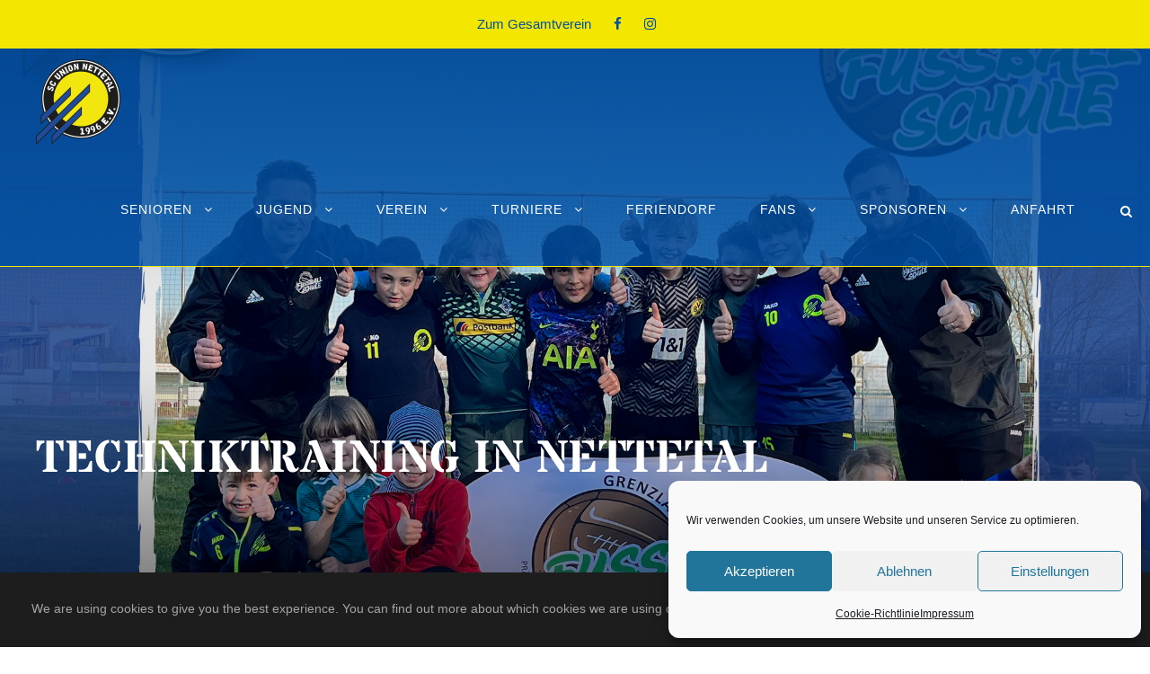

--- FILE ---
content_type: text/html; charset=UTF-8
request_url: https://www.scunion-fussball.de/techniktraining-in-nettetal/
body_size: 20005
content:
<!DOCTYPE html>
<html lang="de" class="no-js">
<head>
	<meta charset="UTF-8">
	<meta name="viewport" content="width=device-width, initial-scale=1">
	<link rel="profile" href="http://gmpg.org/xfn/11">
	<link rel="pingback" href="https://www.scunion-fussball.de/xmlrpc.php">
	<title>TECHNIKTRAINING IN NETTETAL  &#8211; SC Union Nettetal 1996 e.V.</title>
<meta name='robots' content='max-image-preview:large' />
<meta name="dlm-version" content="5.1.6"><link rel='dns-prefetch' href='//www.scunion-fussball.de' />

<link rel="alternate" type="application/rss+xml" title="SC Union Nettetal 1996 e.V. &raquo; Feed" href="https://www.scunion-fussball.de/feed/" />
<link rel="alternate" type="application/rss+xml" title="SC Union Nettetal 1996 e.V. &raquo; Kommentar-Feed" href="https://www.scunion-fussball.de/comments/feed/" />
<link rel="alternate" title="oEmbed (JSON)" type="application/json+oembed" href="https://www.scunion-fussball.de/wp-json/oembed/1.0/embed?url=https%3A%2F%2Fwww.scunion-fussball.de%2Ftechniktraining-in-nettetal%2F" />
<link rel="alternate" title="oEmbed (XML)" type="text/xml+oembed" href="https://www.scunion-fussball.de/wp-json/oembed/1.0/embed?url=https%3A%2F%2Fwww.scunion-fussball.de%2Ftechniktraining-in-nettetal%2F&#038;format=xml" />
<style id='wp-img-auto-sizes-contain-inline-css' type='text/css'>
img:is([sizes=auto i],[sizes^="auto," i]){contain-intrinsic-size:3000px 1500px}
/*# sourceURL=wp-img-auto-sizes-contain-inline-css */
</style>
<style id='wp-emoji-styles-inline-css' type='text/css'>

	img.wp-smiley, img.emoji {
		display: inline !important;
		border: none !important;
		box-shadow: none !important;
		height: 1em !important;
		width: 1em !important;
		margin: 0 0.07em !important;
		vertical-align: -0.1em !important;
		background: none !important;
		padding: 0 !important;
	}
/*# sourceURL=wp-emoji-styles-inline-css */
</style>
<style id='wp-block-library-inline-css' type='text/css'>
:root{--wp-block-synced-color:#7a00df;--wp-block-synced-color--rgb:122,0,223;--wp-bound-block-color:var(--wp-block-synced-color);--wp-editor-canvas-background:#ddd;--wp-admin-theme-color:#007cba;--wp-admin-theme-color--rgb:0,124,186;--wp-admin-theme-color-darker-10:#006ba1;--wp-admin-theme-color-darker-10--rgb:0,107,160.5;--wp-admin-theme-color-darker-20:#005a87;--wp-admin-theme-color-darker-20--rgb:0,90,135;--wp-admin-border-width-focus:2px}@media (min-resolution:192dpi){:root{--wp-admin-border-width-focus:1.5px}}.wp-element-button{cursor:pointer}:root .has-very-light-gray-background-color{background-color:#eee}:root .has-very-dark-gray-background-color{background-color:#313131}:root .has-very-light-gray-color{color:#eee}:root .has-very-dark-gray-color{color:#313131}:root .has-vivid-green-cyan-to-vivid-cyan-blue-gradient-background{background:linear-gradient(135deg,#00d084,#0693e3)}:root .has-purple-crush-gradient-background{background:linear-gradient(135deg,#34e2e4,#4721fb 50%,#ab1dfe)}:root .has-hazy-dawn-gradient-background{background:linear-gradient(135deg,#faaca8,#dad0ec)}:root .has-subdued-olive-gradient-background{background:linear-gradient(135deg,#fafae1,#67a671)}:root .has-atomic-cream-gradient-background{background:linear-gradient(135deg,#fdd79a,#004a59)}:root .has-nightshade-gradient-background{background:linear-gradient(135deg,#330968,#31cdcf)}:root .has-midnight-gradient-background{background:linear-gradient(135deg,#020381,#2874fc)}:root{--wp--preset--font-size--normal:16px;--wp--preset--font-size--huge:42px}.has-regular-font-size{font-size:1em}.has-larger-font-size{font-size:2.625em}.has-normal-font-size{font-size:var(--wp--preset--font-size--normal)}.has-huge-font-size{font-size:var(--wp--preset--font-size--huge)}.has-text-align-center{text-align:center}.has-text-align-left{text-align:left}.has-text-align-right{text-align:right}.has-fit-text{white-space:nowrap!important}#end-resizable-editor-section{display:none}.aligncenter{clear:both}.items-justified-left{justify-content:flex-start}.items-justified-center{justify-content:center}.items-justified-right{justify-content:flex-end}.items-justified-space-between{justify-content:space-between}.screen-reader-text{border:0;clip-path:inset(50%);height:1px;margin:-1px;overflow:hidden;padding:0;position:absolute;width:1px;word-wrap:normal!important}.screen-reader-text:focus{background-color:#ddd;clip-path:none;color:#444;display:block;font-size:1em;height:auto;left:5px;line-height:normal;padding:15px 23px 14px;text-decoration:none;top:5px;width:auto;z-index:100000}html :where(.has-border-color){border-style:solid}html :where([style*=border-top-color]){border-top-style:solid}html :where([style*=border-right-color]){border-right-style:solid}html :where([style*=border-bottom-color]){border-bottom-style:solid}html :where([style*=border-left-color]){border-left-style:solid}html :where([style*=border-width]){border-style:solid}html :where([style*=border-top-width]){border-top-style:solid}html :where([style*=border-right-width]){border-right-style:solid}html :where([style*=border-bottom-width]){border-bottom-style:solid}html :where([style*=border-left-width]){border-left-style:solid}html :where(img[class*=wp-image-]){height:auto;max-width:100%}:where(figure){margin:0 0 1em}html :where(.is-position-sticky){--wp-admin--admin-bar--position-offset:var(--wp-admin--admin-bar--height,0px)}@media screen and (max-width:600px){html :where(.is-position-sticky){--wp-admin--admin-bar--position-offset:0px}}

/*# sourceURL=wp-block-library-inline-css */
</style><style id='wp-block-paragraph-inline-css' type='text/css'>
.is-small-text{font-size:.875em}.is-regular-text{font-size:1em}.is-large-text{font-size:2.25em}.is-larger-text{font-size:3em}.has-drop-cap:not(:focus):first-letter{float:left;font-size:8.4em;font-style:normal;font-weight:100;line-height:.68;margin:.05em .1em 0 0;text-transform:uppercase}body.rtl .has-drop-cap:not(:focus):first-letter{float:none;margin-left:.1em}p.has-drop-cap.has-background{overflow:hidden}:root :where(p.has-background){padding:1.25em 2.375em}:where(p.has-text-color:not(.has-link-color)) a{color:inherit}p.has-text-align-left[style*="writing-mode:vertical-lr"],p.has-text-align-right[style*="writing-mode:vertical-rl"]{rotate:180deg}
/*# sourceURL=https://www.scunion-fussball.de/wp-includes/blocks/paragraph/style.min.css */
</style>
<style id='global-styles-inline-css' type='text/css'>
:root{--wp--preset--aspect-ratio--square: 1;--wp--preset--aspect-ratio--4-3: 4/3;--wp--preset--aspect-ratio--3-4: 3/4;--wp--preset--aspect-ratio--3-2: 3/2;--wp--preset--aspect-ratio--2-3: 2/3;--wp--preset--aspect-ratio--16-9: 16/9;--wp--preset--aspect-ratio--9-16: 9/16;--wp--preset--color--black: #000000;--wp--preset--color--cyan-bluish-gray: #abb8c3;--wp--preset--color--white: #ffffff;--wp--preset--color--pale-pink: #f78da7;--wp--preset--color--vivid-red: #cf2e2e;--wp--preset--color--luminous-vivid-orange: #ff6900;--wp--preset--color--luminous-vivid-amber: #fcb900;--wp--preset--color--light-green-cyan: #7bdcb5;--wp--preset--color--vivid-green-cyan: #00d084;--wp--preset--color--pale-cyan-blue: #8ed1fc;--wp--preset--color--vivid-cyan-blue: #0693e3;--wp--preset--color--vivid-purple: #9b51e0;--wp--preset--gradient--vivid-cyan-blue-to-vivid-purple: linear-gradient(135deg,rgb(6,147,227) 0%,rgb(155,81,224) 100%);--wp--preset--gradient--light-green-cyan-to-vivid-green-cyan: linear-gradient(135deg,rgb(122,220,180) 0%,rgb(0,208,130) 100%);--wp--preset--gradient--luminous-vivid-amber-to-luminous-vivid-orange: linear-gradient(135deg,rgb(252,185,0) 0%,rgb(255,105,0) 100%);--wp--preset--gradient--luminous-vivid-orange-to-vivid-red: linear-gradient(135deg,rgb(255,105,0) 0%,rgb(207,46,46) 100%);--wp--preset--gradient--very-light-gray-to-cyan-bluish-gray: linear-gradient(135deg,rgb(238,238,238) 0%,rgb(169,184,195) 100%);--wp--preset--gradient--cool-to-warm-spectrum: linear-gradient(135deg,rgb(74,234,220) 0%,rgb(151,120,209) 20%,rgb(207,42,186) 40%,rgb(238,44,130) 60%,rgb(251,105,98) 80%,rgb(254,248,76) 100%);--wp--preset--gradient--blush-light-purple: linear-gradient(135deg,rgb(255,206,236) 0%,rgb(152,150,240) 100%);--wp--preset--gradient--blush-bordeaux: linear-gradient(135deg,rgb(254,205,165) 0%,rgb(254,45,45) 50%,rgb(107,0,62) 100%);--wp--preset--gradient--luminous-dusk: linear-gradient(135deg,rgb(255,203,112) 0%,rgb(199,81,192) 50%,rgb(65,88,208) 100%);--wp--preset--gradient--pale-ocean: linear-gradient(135deg,rgb(255,245,203) 0%,rgb(182,227,212) 50%,rgb(51,167,181) 100%);--wp--preset--gradient--electric-grass: linear-gradient(135deg,rgb(202,248,128) 0%,rgb(113,206,126) 100%);--wp--preset--gradient--midnight: linear-gradient(135deg,rgb(2,3,129) 0%,rgb(40,116,252) 100%);--wp--preset--font-size--small: 13px;--wp--preset--font-size--medium: 20px;--wp--preset--font-size--large: 36px;--wp--preset--font-size--x-large: 42px;--wp--preset--spacing--20: 0.44rem;--wp--preset--spacing--30: 0.67rem;--wp--preset--spacing--40: 1rem;--wp--preset--spacing--50: 1.5rem;--wp--preset--spacing--60: 2.25rem;--wp--preset--spacing--70: 3.38rem;--wp--preset--spacing--80: 5.06rem;--wp--preset--shadow--natural: 6px 6px 9px rgba(0, 0, 0, 0.2);--wp--preset--shadow--deep: 12px 12px 50px rgba(0, 0, 0, 0.4);--wp--preset--shadow--sharp: 6px 6px 0px rgba(0, 0, 0, 0.2);--wp--preset--shadow--outlined: 6px 6px 0px -3px rgb(255, 255, 255), 6px 6px rgb(0, 0, 0);--wp--preset--shadow--crisp: 6px 6px 0px rgb(0, 0, 0);}:where(.is-layout-flex){gap: 0.5em;}:where(.is-layout-grid){gap: 0.5em;}body .is-layout-flex{display: flex;}.is-layout-flex{flex-wrap: wrap;align-items: center;}.is-layout-flex > :is(*, div){margin: 0;}body .is-layout-grid{display: grid;}.is-layout-grid > :is(*, div){margin: 0;}:where(.wp-block-columns.is-layout-flex){gap: 2em;}:where(.wp-block-columns.is-layout-grid){gap: 2em;}:where(.wp-block-post-template.is-layout-flex){gap: 1.25em;}:where(.wp-block-post-template.is-layout-grid){gap: 1.25em;}.has-black-color{color: var(--wp--preset--color--black) !important;}.has-cyan-bluish-gray-color{color: var(--wp--preset--color--cyan-bluish-gray) !important;}.has-white-color{color: var(--wp--preset--color--white) !important;}.has-pale-pink-color{color: var(--wp--preset--color--pale-pink) !important;}.has-vivid-red-color{color: var(--wp--preset--color--vivid-red) !important;}.has-luminous-vivid-orange-color{color: var(--wp--preset--color--luminous-vivid-orange) !important;}.has-luminous-vivid-amber-color{color: var(--wp--preset--color--luminous-vivid-amber) !important;}.has-light-green-cyan-color{color: var(--wp--preset--color--light-green-cyan) !important;}.has-vivid-green-cyan-color{color: var(--wp--preset--color--vivid-green-cyan) !important;}.has-pale-cyan-blue-color{color: var(--wp--preset--color--pale-cyan-blue) !important;}.has-vivid-cyan-blue-color{color: var(--wp--preset--color--vivid-cyan-blue) !important;}.has-vivid-purple-color{color: var(--wp--preset--color--vivid-purple) !important;}.has-black-background-color{background-color: var(--wp--preset--color--black) !important;}.has-cyan-bluish-gray-background-color{background-color: var(--wp--preset--color--cyan-bluish-gray) !important;}.has-white-background-color{background-color: var(--wp--preset--color--white) !important;}.has-pale-pink-background-color{background-color: var(--wp--preset--color--pale-pink) !important;}.has-vivid-red-background-color{background-color: var(--wp--preset--color--vivid-red) !important;}.has-luminous-vivid-orange-background-color{background-color: var(--wp--preset--color--luminous-vivid-orange) !important;}.has-luminous-vivid-amber-background-color{background-color: var(--wp--preset--color--luminous-vivid-amber) !important;}.has-light-green-cyan-background-color{background-color: var(--wp--preset--color--light-green-cyan) !important;}.has-vivid-green-cyan-background-color{background-color: var(--wp--preset--color--vivid-green-cyan) !important;}.has-pale-cyan-blue-background-color{background-color: var(--wp--preset--color--pale-cyan-blue) !important;}.has-vivid-cyan-blue-background-color{background-color: var(--wp--preset--color--vivid-cyan-blue) !important;}.has-vivid-purple-background-color{background-color: var(--wp--preset--color--vivid-purple) !important;}.has-black-border-color{border-color: var(--wp--preset--color--black) !important;}.has-cyan-bluish-gray-border-color{border-color: var(--wp--preset--color--cyan-bluish-gray) !important;}.has-white-border-color{border-color: var(--wp--preset--color--white) !important;}.has-pale-pink-border-color{border-color: var(--wp--preset--color--pale-pink) !important;}.has-vivid-red-border-color{border-color: var(--wp--preset--color--vivid-red) !important;}.has-luminous-vivid-orange-border-color{border-color: var(--wp--preset--color--luminous-vivid-orange) !important;}.has-luminous-vivid-amber-border-color{border-color: var(--wp--preset--color--luminous-vivid-amber) !important;}.has-light-green-cyan-border-color{border-color: var(--wp--preset--color--light-green-cyan) !important;}.has-vivid-green-cyan-border-color{border-color: var(--wp--preset--color--vivid-green-cyan) !important;}.has-pale-cyan-blue-border-color{border-color: var(--wp--preset--color--pale-cyan-blue) !important;}.has-vivid-cyan-blue-border-color{border-color: var(--wp--preset--color--vivid-cyan-blue) !important;}.has-vivid-purple-border-color{border-color: var(--wp--preset--color--vivid-purple) !important;}.has-vivid-cyan-blue-to-vivid-purple-gradient-background{background: var(--wp--preset--gradient--vivid-cyan-blue-to-vivid-purple) !important;}.has-light-green-cyan-to-vivid-green-cyan-gradient-background{background: var(--wp--preset--gradient--light-green-cyan-to-vivid-green-cyan) !important;}.has-luminous-vivid-amber-to-luminous-vivid-orange-gradient-background{background: var(--wp--preset--gradient--luminous-vivid-amber-to-luminous-vivid-orange) !important;}.has-luminous-vivid-orange-to-vivid-red-gradient-background{background: var(--wp--preset--gradient--luminous-vivid-orange-to-vivid-red) !important;}.has-very-light-gray-to-cyan-bluish-gray-gradient-background{background: var(--wp--preset--gradient--very-light-gray-to-cyan-bluish-gray) !important;}.has-cool-to-warm-spectrum-gradient-background{background: var(--wp--preset--gradient--cool-to-warm-spectrum) !important;}.has-blush-light-purple-gradient-background{background: var(--wp--preset--gradient--blush-light-purple) !important;}.has-blush-bordeaux-gradient-background{background: var(--wp--preset--gradient--blush-bordeaux) !important;}.has-luminous-dusk-gradient-background{background: var(--wp--preset--gradient--luminous-dusk) !important;}.has-pale-ocean-gradient-background{background: var(--wp--preset--gradient--pale-ocean) !important;}.has-electric-grass-gradient-background{background: var(--wp--preset--gradient--electric-grass) !important;}.has-midnight-gradient-background{background: var(--wp--preset--gradient--midnight) !important;}.has-small-font-size{font-size: var(--wp--preset--font-size--small) !important;}.has-medium-font-size{font-size: var(--wp--preset--font-size--medium) !important;}.has-large-font-size{font-size: var(--wp--preset--font-size--large) !important;}.has-x-large-font-size{font-size: var(--wp--preset--font-size--x-large) !important;}
/*# sourceURL=global-styles-inline-css */
</style>

<link rel='stylesheet' id='swiper-css-css' href='https://www.scunion-fussball.de/wp-content/plugins/instagram-widget-by-wpzoom/dist/styles/library/swiper.css?ver=7.4.1' type='text/css' media='all' />
<link rel='stylesheet' id='dashicons-css' href='https://www.scunion-fussball.de/wp-includes/css/dashicons.min.css?ver=6.9' type='text/css' media='all' />
<link rel='stylesheet' id='magnific-popup-css' href='https://www.scunion-fussball.de/wp-content/plugins/instagram-widget-by-wpzoom/dist/styles/library/magnific-popup.css?ver=2.3.0' type='text/css' media='all' />
<link rel='stylesheet' id='wpz-insta_block-frontend-style-css' href='https://www.scunion-fussball.de/wp-content/plugins/instagram-widget-by-wpzoom/dist/styles/frontend/index.css?ver=css-424fb3d026fe' type='text/css' media='all' />
<style id='classic-theme-styles-inline-css' type='text/css'>
/*! This file is auto-generated */
.wp-block-button__link{color:#fff;background-color:#32373c;border-radius:9999px;box-shadow:none;text-decoration:none;padding:calc(.667em + 2px) calc(1.333em + 2px);font-size:1.125em}.wp-block-file__button{background:#32373c;color:#fff;text-decoration:none}
/*# sourceURL=/wp-includes/css/classic-themes.min.css */
</style>
<link rel='stylesheet' id='contact-form-7-css' href='https://www.scunion-fussball.de/wp-content/plugins/contact-form-7/includes/css/styles.css?ver=6.1.4' type='text/css' media='all' />
<link rel='stylesheet' id='gdlr-core-google-font-css' href='//www.scunion-fussball.de/wp-content/uploads/omgf/gdlr-core-google-font/gdlr-core-google-font.css?ver=1667550656' type='text/css' media='all' />
<link rel='stylesheet' id='font-awesome-css' href='https://www.scunion-fussball.de/wp-content/plugins/goodlayers-core/plugins/fontawesome/font-awesome.css?ver=6.9' type='text/css' media='all' />
<link rel='stylesheet' id='fa5-css' href='https://www.scunion-fussball.de/wp-content/plugins/goodlayers-core/plugins/fa5/fa5.css?ver=6.9' type='text/css' media='all' />
<link rel='stylesheet' id='elegant-font-css' href='https://www.scunion-fussball.de/wp-content/plugins/goodlayers-core/plugins/elegant/elegant-font.css?ver=6.9' type='text/css' media='all' />
<link rel='stylesheet' id='ionicons-css' href='https://www.scunion-fussball.de/wp-content/plugins/goodlayers-core/plugins/ionicons/ionicons.css?ver=6.9' type='text/css' media='all' />
<link rel='stylesheet' id='simple-line-icons-css' href='https://www.scunion-fussball.de/wp-content/plugins/goodlayers-core/plugins/simpleline/simpleline.css?ver=6.9' type='text/css' media='all' />
<link rel='stylesheet' id='gdlr-core-plugin-css' href='https://www.scunion-fussball.de/wp-content/plugins/goodlayers-core/plugins/style.css?ver=1730479819' type='text/css' media='all' />
<link rel='stylesheet' id='gdlr-core-page-builder-css' href='https://www.scunion-fussball.de/wp-content/plugins/goodlayers-core/include/css/page-builder.css?ver=6.9' type='text/css' media='all' />
<link rel='stylesheet' id='rs-plugin-settings-css' href='https://www.scunion-fussball.de/wp-content/plugins/revslider/public/assets/css/rs6.css?ver=6.4.6' type='text/css' media='all' />
<style id='rs-plugin-settings-inline-css' type='text/css'>
#rs-demo-id {}
/*# sourceURL=rs-plugin-settings-inline-css */
</style>
<link rel='stylesheet' id='swpm.common-css' href='https://www.scunion-fussball.de/wp-content/plugins/simple-membership/css/swpm.common.css?ver=4.6.9' type='text/css' media='all' />
<link rel='stylesheet' id='sportspress-general-css' href='//www.scunion-fussball.de/wp-content/plugins/sportspress/assets/css/sportspress.css?ver=2.7.26' type='text/css' media='all' />
<link rel='stylesheet' id='sportspress-icons-css' href='//www.scunion-fussball.de/wp-content/plugins/sportspress/assets/css/icons.css?ver=2.7.26' type='text/css' media='all' />
<link rel='stylesheet' id='cmplz-general-css' href='https://www.scunion-fussball.de/wp-content/plugins/complianz-gdpr/assets/css/cookieblocker.min.css?ver=1766055648' type='text/css' media='all' />
<link rel='stylesheet' id='bigslam-style-core-css' href='https://www.scunion-fussball.de/wp-content/themes/bigslam/css/style-core.css?ver=6.9' type='text/css' media='all' />
<link rel='stylesheet' id='bigslam-custom-style-css' href='https://www.scunion-fussball.de/wp-content/uploads/bigslam-style-custom.css?1730479819&#038;ver=6.9' type='text/css' media='all' />
<link rel='stylesheet' id='wp-my-instagram-css' href='https://www.scunion-fussball.de/wp-content/plugins/wp-my-instagram/css/style.css?ver=1.0' type='text/css' media='all' />
<style type="text/css"></style><script type="text/javascript" src="https://www.scunion-fussball.de/wp-includes/js/jquery/jquery.min.js?ver=3.7.1" id="jquery-core-js"></script>
<script type="text/javascript" src="https://www.scunion-fussball.de/wp-includes/js/jquery/jquery-migrate.min.js?ver=3.4.1" id="jquery-migrate-js"></script>
<script type="text/javascript" src="https://www.scunion-fussball.de/wp-includes/js/underscore.min.js?ver=1.13.7" id="underscore-js"></script>
<script type="text/javascript" id="wp-util-js-extra">
/* <![CDATA[ */
var _wpUtilSettings = {"ajax":{"url":"/wp-admin/admin-ajax.php"}};
//# sourceURL=wp-util-js-extra
/* ]]> */
</script>
<script type="text/javascript" src="https://www.scunion-fussball.de/wp-includes/js/wp-util.min.js?ver=6.9" id="wp-util-js"></script>
<script type="text/javascript" src="https://www.scunion-fussball.de/wp-content/plugins/instagram-widget-by-wpzoom/dist/scripts/library/magnific-popup.js?ver=1767626893" id="magnific-popup-js"></script>
<script type="text/javascript" src="https://www.scunion-fussball.de/wp-content/plugins/instagram-widget-by-wpzoom/dist/scripts/library/swiper.js?ver=7.4.1" id="swiper-js-js"></script>
<script type="text/javascript" src="https://www.scunion-fussball.de/wp-content/plugins/instagram-widget-by-wpzoom/dist/scripts/frontend/block.js?ver=6c9dcb21b2da662ca82d" id="wpz-insta_block-frontend-script-js"></script>
<script type="text/javascript" src="https://www.scunion-fussball.de/wp-content/plugins/revslider/public/assets/js/rbtools.min.js?ver=6.4.4" id="tp-tools-js"></script>
<script type="text/javascript" src="https://www.scunion-fussball.de/wp-content/plugins/revslider/public/assets/js/rs6.min.js?ver=6.4.6" id="revmin-js"></script>
<link rel="https://api.w.org/" href="https://www.scunion-fussball.de/wp-json/" /><link rel="alternate" title="JSON" type="application/json" href="https://www.scunion-fussball.de/wp-json/wp/v2/posts/8976" /><link rel="EditURI" type="application/rsd+xml" title="RSD" href="https://www.scunion-fussball.de/xmlrpc.php?rsd" />
<meta name="generator" content="WordPress 6.9" />
<meta name="generator" content="SportsPress 2.7.26" />
<link rel="canonical" href="https://www.scunion-fussball.de/techniktraining-in-nettetal/" />
<link rel='shortlink' href='https://www.scunion-fussball.de/?p=8976' />
			<style>.cmplz-hidden {
					display: none !important;
				}</style><meta name="generator" content="Powered by Slider Revolution 6.4.6 - responsive, Mobile-Friendly Slider Plugin for WordPress with comfortable drag and drop interface." />
<link rel="icon" href="https://www.scunion-fussball.de/wp-content/uploads/2021/09/logo-scu-slider_400-32x32.png" sizes="32x32" />
<link rel="icon" href="https://www.scunion-fussball.de/wp-content/uploads/2021/09/logo-scu-slider_400-300x300.png" sizes="192x192" />
<link rel="apple-touch-icon" href="https://www.scunion-fussball.de/wp-content/uploads/2021/09/logo-scu-slider_400-300x300.png" />
<meta name="msapplication-TileImage" content="https://www.scunion-fussball.de/wp-content/uploads/2021/09/logo-scu-slider_400-300x300.png" />
<script type="text/javascript">function setREVStartSize(e){
			//window.requestAnimationFrame(function() {				 
				window.RSIW = window.RSIW===undefined ? window.innerWidth : window.RSIW;	
				window.RSIH = window.RSIH===undefined ? window.innerHeight : window.RSIH;	
				try {								
					var pw = document.getElementById(e.c).parentNode.offsetWidth,
						newh;
					pw = pw===0 || isNaN(pw) ? window.RSIW : pw;
					e.tabw = e.tabw===undefined ? 0 : parseInt(e.tabw);
					e.thumbw = e.thumbw===undefined ? 0 : parseInt(e.thumbw);
					e.tabh = e.tabh===undefined ? 0 : parseInt(e.tabh);
					e.thumbh = e.thumbh===undefined ? 0 : parseInt(e.thumbh);
					e.tabhide = e.tabhide===undefined ? 0 : parseInt(e.tabhide);
					e.thumbhide = e.thumbhide===undefined ? 0 : parseInt(e.thumbhide);
					e.mh = e.mh===undefined || e.mh=="" || e.mh==="auto" ? 0 : parseInt(e.mh,0);		
					if(e.layout==="fullscreen" || e.l==="fullscreen") 						
						newh = Math.max(e.mh,window.RSIH);					
					else{					
						e.gw = Array.isArray(e.gw) ? e.gw : [e.gw];
						for (var i in e.rl) if (e.gw[i]===undefined || e.gw[i]===0) e.gw[i] = e.gw[i-1];					
						e.gh = e.el===undefined || e.el==="" || (Array.isArray(e.el) && e.el.length==0)? e.gh : e.el;
						e.gh = Array.isArray(e.gh) ? e.gh : [e.gh];
						for (var i in e.rl) if (e.gh[i]===undefined || e.gh[i]===0) e.gh[i] = e.gh[i-1];
											
						var nl = new Array(e.rl.length),
							ix = 0,						
							sl;					
						e.tabw = e.tabhide>=pw ? 0 : e.tabw;
						e.thumbw = e.thumbhide>=pw ? 0 : e.thumbw;
						e.tabh = e.tabhide>=pw ? 0 : e.tabh;
						e.thumbh = e.thumbhide>=pw ? 0 : e.thumbh;					
						for (var i in e.rl) nl[i] = e.rl[i]<window.RSIW ? 0 : e.rl[i];
						sl = nl[0];									
						for (var i in nl) if (sl>nl[i] && nl[i]>0) { sl = nl[i]; ix=i;}															
						var m = pw>(e.gw[ix]+e.tabw+e.thumbw) ? 1 : (pw-(e.tabw+e.thumbw)) / (e.gw[ix]);					
						newh =  (e.gh[ix] * m) + (e.tabh + e.thumbh);
					}				
					if(window.rs_init_css===undefined) window.rs_init_css = document.head.appendChild(document.createElement("style"));					
					document.getElementById(e.c).height = newh+"px";
					window.rs_init_css.innerHTML += "#"+e.c+"_wrapper { height: "+newh+"px }";				
				} catch(e){
					console.log("Failure at Presize of Slider:" + e)
				}					   
			//});
		  };</script>
		<style type="text/css" id="wp-custom-css">
			/* Verhindern, daß die Kategorie und der allgemeine "Blog"-Link angezeigt wird */
.bigslam-blog-info-wrapper { 
    display: none;
}

/*  Breadcrumbs
.gdlr-core-pbf-section:first-child {
    padding-top: 10px;}
*/

/* Breadcrumb nur bei den Blogentries ausblenden */
.bigslam-breadcrumbs { display: none;}

/* Suchergebnis: Autor und Datum ausblenden */
.gdlr-core-blog-full .gdlr-core-blog-info-wrapper {
    margin-bottom: 20px;
    display: none;
}

.gdlr-core-blog-date-wrapper, .bigslam-single-article-date-wrapper {
    background-color: #191919;
    display: none;
}

/* Suchergebnis: ausblenden Ende */
input.wpcf7-form-control { background-color: #efefef;}

textarea.wpcf7-textarea { background-color: #efefef;}

/* Headerblau intransparent */
.page-id-5897 .bigslam-header-background, .page-id-5606 .bigslam-header-background, .page-id-6332 .bigslam-header-background, .page-id-6712 .bigslam-header-background, .page-id-7187 .bigslam-header-background, .page-id-1964 .bigslam-header-background, .page-id-6814 .bigslam-header-background, .page-id-6276 .bigslam-header-background, .page-id-6272 .bigslam-header-background, .page-id-6267 .bigslam-header-background, .page-id-5591 .bigslam-header-background, .page-id-2 .bigslam-header-background, .page-id-5521 .bigslam-header-background, .page-id-7210 .bigslam-header-background, .page-id-6161 .bigslam-header-background, .page-id-6158 .bigslam-header-background, .page-id-6076 .bigslam-header-background, .page-id-6072 .bigslam-header-background, .page-id-5773 .bigslam-header-background, .page-id-6147 .bigslam-header-background, .page-id-6144 .bigslam-header-background, .page-id-6141 .bigslam-header-background, .page-id-6138 .bigslam-header-background, .page-id-6135 .bigslam-header-background, .page-id-6132 .bigslam-header-background, .page-id-6125 .bigslam-header-background, .page-id-6122 .bigslam-header-background, .page-id-6119 .bigslam-header-background, .page-id-6111 .bigslam-header-background, .page-id-6108 .bigslam-header-background, .page-id-6102 .bigslam-header-background, .page-id-6091 .bigslam-header-background, .page-id-5545 .bigslam-header-background, .page-id-6087 .bigslam-header-background, .page-id-6283 .bigslam-header-background, .page-id-7304 .bigslam-header-background, .page-id-5466 .bigslam-header-background, .page-id-5471 .bigslam-header-background, .page-id-8283 .bigslam-header-background, .page-id-8334 .bigslam-header-background, .page-id-8383 .bigslam-header-background, .page-id-10232 .bigslam-header-background, .page-id-11918 .bigslam-header-background, .page-id-11946 .bigslam-header-background, .page-id-11939 .bigslam-header-background {opacity: 1;}


.wpcf7 .wpcf7-form-control .wpcf7-list-item {
    display: inline-block;
    margin-left: 0px;

}

/* Galerie - Bilderdateinamen ausblenden */
.gdlr-core-image-overlay.gdlr-core-gallery-image-overlay .gdlr-core-image-overlay-title {
    display: none;
}


/* Hinweistexte geschützter Bereich ausblenden */
.swpm-post-not-logged-in-msg {
    display: none;
}

.swpm-remember-checkbox {
    display: none;
}

.swpm-remember-checkbox {
    display: none;
}

.swpm-forgot-pass-link {
    display: none;
}

.swpm-join-us-link {
    display: none;
}

.swpm-rember-label {
    display: none;
}

.swpm-edit-profile-link {
    display: none;
}		</style>
		</head>

<body data-cmplz=1 class="wp-singular post-template-default single single-post postid-8976 single-format-standard wp-theme-bigslam gdlr-core-body bigslam-body bigslam-body-front bigslam-full  bigslam-with-sticky-navigation gdlr-core-link-to-lightbox">
<div class="bigslam-mobile-header-wrap" ><div class="bigslam-mobile-header bigslam-header-background bigslam-style-slide" id="bigslam-mobile-header" ><div class="bigslam-mobile-header-container bigslam-container" ><div class="bigslam-logo  bigslam-item-pdlr"><div class="bigslam-logo-inner"><a href="https://www.scunion-fussball.de/" ><img src="https://www.scunion-fussball.de/wp-content/uploads/2021/07/SCU_95px.png" alt="" width="95" height="95" title="SC Union Nettetal 1996 E.V." /></a></div></div><div class="bigslam-mobile-menu-right" ><div class="bigslam-main-menu-search" id="bigslam-mobile-top-search" ><i class="fa fa-search" ></i></div><div class="bigslam-top-search-wrap" >
	<div class="bigslam-top-search-close" ></div>

	<div class="bigslam-top-search-row" >
		<div class="bigslam-top-search-cell" >
			<form role="search" method="get" class="search-form" action="https://www.scunion-fussball.de/">
	<input type="text" class="search-field bigslam-title-font" placeholder="Search..." value="" name="s">
	<div class="bigslam-top-search-submit"><i class="fa fa-search" ></i></div>
	<input type="submit" class="search-submit" value="Search">
	<div class="bigslam-top-search-close"><i class="icon_close" ></i></div>
</form>
		</div>
	</div>

</div>
<div class="bigslam-overlay-menu bigslam-mobile-menu" id="bigslam-mobile-menu" ><a class="bigslam-overlay-menu-icon bigslam-mobile-menu-button bigslam-mobile-button-hamburger-with-border" href="#" ><i class="fa fa-bars" ></i></a><div class="bigslam-overlay-menu-content bigslam-navigation-font" ><div class="bigslam-overlay-menu-close" ></div><div class="bigslam-overlay-menu-row" ><div class="bigslam-overlay-menu-cell" ><ul id="menu-scu-mainmenu" class="menu"><li class="menu-item menu-item-type-custom menu-item-object-custom menu-item-has-children menu-item-6288"><a href="#">Senioren</a>
<ul class="sub-menu">
	<li class="menu-item menu-item-type-post_type menu-item-object-page menu-item-6286"><a href="https://www.scunion-fussball.de/senioren/1-mannschaft/">1. Mannschaft</a></li>
	<li class="menu-item menu-item-type-post_type menu-item-object-page menu-item-5470"><a href="https://www.scunion-fussball.de/senioren/2-mannschaft/">2. Mannschaft</a></li>
	<li class="menu-item menu-item-type-post_type menu-item-object-page menu-item-16371"><a href="https://www.scunion-fussball.de/senioren/3-mannschaft/">3. Mannschaft</a></li>
	<li class="menu-item menu-item-type-post_type menu-item-object-page menu-item-5474"><a href="https://www.scunion-fussball.de/senioren/damen/">1. Damen</a></li>
	<li class="menu-item menu-item-type-post_type menu-item-object-page menu-item-20926"><a href="https://www.scunion-fussball.de/senioren/2-damen/">2. Damen</a></li>
</ul>
</li>
<li class="menu-item menu-item-type-custom menu-item-object-custom menu-item-has-children menu-item-5853"><a href="#">Jugend</a>
<ul class="sub-menu">
	<li class="menu-item menu-item-type-custom menu-item-object-custom menu-item-has-children menu-item-12458"><a href="#">A-Junioren</a>
	<ul class="sub-menu">
		<li class="menu-item menu-item-type-post_type menu-item-object-page menu-item-12459"><a href="https://www.scunion-fussball.de/jugend/a-junioren-a1/">A-Junioren (A1)</a></li>
	</ul>
</li>
	<li class="menu-item menu-item-type-custom menu-item-object-custom menu-item-has-children menu-item-6107"><a href="#">B-Junioren</a>
	<ul class="sub-menu">
		<li class="menu-item menu-item-type-post_type menu-item-object-page menu-item-6106"><a href="https://www.scunion-fussball.de/jugend/b-junioren-b1/">B-Junioren (B1)</a></li>
		<li class="menu-item menu-item-type-post_type menu-item-object-page menu-item-16358"><a href="https://www.scunion-fussball.de/jugend/b-junioren-b2/">B-Junioren (B2)</a></li>
	</ul>
</li>
	<li class="menu-item menu-item-type-custom menu-item-object-custom menu-item-has-children menu-item-6114"><a href="#">C-Junioren</a>
	<ul class="sub-menu">
		<li class="menu-item menu-item-type-post_type menu-item-object-page menu-item-6116"><a href="https://www.scunion-fussball.de/jugend/c-junioren-c1/">C-Junioren (C1)</a></li>
		<li class="menu-item menu-item-type-post_type menu-item-object-page menu-item-9172"><a href="https://www.scunion-fussball.de/jugend/c-junioren-c2/">C-Junioren (C2)</a></li>
	</ul>
</li>
	<li class="menu-item menu-item-type-post_type menu-item-object-page menu-item-12472"><a href="https://www.scunion-fussball.de/jugend/c-juniorinnen/">C-Juniorinnen</a></li>
	<li class="menu-item menu-item-type-custom menu-item-object-custom menu-item-has-children menu-item-6128"><a href="#">D-Junioren</a>
	<ul class="sub-menu">
		<li class="menu-item menu-item-type-post_type menu-item-object-page menu-item-9297"><a href="https://www.scunion-fussball.de/jugend/d-junioren-d1/">D-Junioren (D1)</a></li>
		<li class="menu-item menu-item-type-post_type menu-item-object-page menu-item-9301"><a href="https://www.scunion-fussball.de/jugend/d-junioren-d2/">D-Junioren (D2)</a></li>
		<li class="menu-item menu-item-type-post_type menu-item-object-page menu-item-9305"><a href="https://www.scunion-fussball.de/jugend/d-junioren-d3/">D-Junioren (D3)</a></li>
		<li class="menu-item menu-item-type-post_type menu-item-object-page menu-item-21344"><a href="https://www.scunion-fussball.de/jugend/d-junioren-d4/">D-Junioren (D4)</a></li>
	</ul>
</li>
	<li class="menu-item menu-item-type-custom menu-item-object-custom menu-item-has-children menu-item-6150"><a href="#">E-Junioren</a>
	<ul class="sub-menu">
		<li class="menu-item menu-item-type-post_type menu-item-object-page menu-item-9314"><a href="https://www.scunion-fussball.de/jugend/e-junioren-e1/">E-Junioren (E1)</a></li>
		<li class="menu-item menu-item-type-post_type menu-item-object-page menu-item-9318"><a href="https://www.scunion-fussball.de/jugend/e-junioren-e2/">E-Junioren (E2)</a></li>
		<li class="menu-item menu-item-type-post_type menu-item-object-page menu-item-21352"><a href="https://www.scunion-fussball.de/jugend/e-junioren-e3/">E-Junioren (E3)</a></li>
	</ul>
</li>
	<li class="menu-item menu-item-type-custom menu-item-object-custom menu-item-has-children menu-item-6069"><a href="#">F-Junioren</a>
	<ul class="sub-menu">
		<li class="menu-item menu-item-type-post_type menu-item-object-page menu-item-9331"><a href="https://www.scunion-fussball.de/jugend/f-junioren-f1/">F-Junioren (F1)</a></li>
		<li class="menu-item menu-item-type-post_type menu-item-object-page menu-item-9336"><a href="https://www.scunion-fussball.de/jugend/f-junioren-f2/">F-Junioren (F2)</a></li>
		<li class="menu-item menu-item-type-post_type menu-item-object-page menu-item-12490"><a href="https://www.scunion-fussball.de/jugend/f-junioren-f3/">F-Junioren (F3)</a></li>
	</ul>
</li>
	<li class="menu-item menu-item-type-custom menu-item-object-custom menu-item-has-children menu-item-6157"><a href="#">G-Junioren</a>
	<ul class="sub-menu">
		<li class="menu-item menu-item-type-post_type menu-item-object-page menu-item-9342"><a href="https://www.scunion-fussball.de/jugend/g-junioren-g1/">G-Junioren (G1)</a></li>
		<li class="menu-item menu-item-type-post_type menu-item-object-page menu-item-9347"><a href="https://www.scunion-fussball.de/jugend/g-junioren-g2/">G-Junioren (G2)</a></li>
		<li class="menu-item menu-item-type-post_type menu-item-object-page menu-item-21446"><a href="https://www.scunion-fussball.de/jugend/g-junioren-g3/">G-Junioren (G3)</a></li>
	</ul>
</li>
	<li class="menu-item menu-item-type-post_type menu-item-object-page menu-item-5523"><a href="https://www.scunion-fussball.de/jugend/probetraining/">Probetraining</a></li>
	<li class="menu-item menu-item-type-post_type menu-item-object-page menu-item-8327"><a href="https://www.scunion-fussball.de/jugend/techniktraining/">Techniktraining</a></li>
</ul>
</li>
<li class="menu-item menu-item-type-custom menu-item-object-custom menu-item-has-children menu-item-6287"><a href="#">Verein</a>
<ul class="sub-menu">
	<li class="menu-item menu-item-type-post_type menu-item-object-page menu-item-6271"><a href="https://www.scunion-fussball.de/verein/ansprechpartner/">Ansprechpartner</a></li>
	<li class="menu-item menu-item-type-post_type menu-item-object-page menu-item-5582"><a href="https://www.scunion-fussball.de/verein/mitglied-werden/">Mitglied werden</a></li>
	<li class="menu-item menu-item-type-custom menu-item-object-custom menu-item-has-children menu-item-11955"><a href="#">Verhaltenskodex</a>
	<ul class="sub-menu">
		<li class="menu-item menu-item-type-post_type menu-item-object-page menu-item-11958"><a href="https://www.scunion-fussball.de/verein/verhaltenskodex-eltern/">Kodex Eltern</a></li>
		<li class="menu-item menu-item-type-post_type menu-item-object-page menu-item-11956"><a href="https://www.scunion-fussball.de/verein/verhaltenskodex-trainer/">Kodex Trainer</a></li>
		<li class="menu-item menu-item-type-post_type menu-item-object-page menu-item-11957"><a href="https://www.scunion-fussball.de/verein/verhaltenskodex-spieler/">Kodex Spieler/in</a></li>
	</ul>
</li>
	<li class="menu-item menu-item-type-post_type menu-item-object-page menu-item-5598"><a href="https://www.scunion-fussball.de/verein/spielplan/">Spielplan</a></li>
	<li class="menu-item menu-item-type-post_type menu-item-object-page menu-item-7213"><a href="https://www.scunion-fussball.de/jugend/trainingsplan/">Trainingsplan</a></li>
	<li class="menu-item menu-item-type-post_type menu-item-object-page menu-item-8362"><a href="https://www.scunion-fussball.de/verein/jobs/">Jobs</a></li>
	<li class="menu-item menu-item-type-post_type menu-item-object-page menu-item-6270"><a href="https://www.scunion-fussball.de/verein/partnerverein-borussia/">Partnerverein Borussia</a></li>
	<li class="menu-item menu-item-type-post_type menu-item-object-page menu-item-17201"><a href="https://www.scunion-fussball.de/verein/sportunfaelle/">Sportunfälle</a></li>
</ul>
</li>
<li class="menu-item menu-item-type-custom menu-item-object-custom menu-item-has-children menu-item-16221"><a href="#">Turniere</a>
<ul class="sub-menu">
	<li class="menu-item menu-item-type-custom menu-item-object-custom menu-item-has-children menu-item-16222"><a href="#">Int. U10-CUP</a>
	<ul class="sub-menu">
		<li class="menu-item menu-item-type-post_type menu-item-object-page menu-item-16224"><a href="https://www.scunion-fussball.de/int-msg-cup-23/">16. INT. MSG-CUP 23</a></li>
		<li class="menu-item menu-item-type-post_type menu-item-object-page menu-item-16227"><a href="https://www.scunion-fussball.de/int-msg-cup-24/">17. INT. MSG-CUP 24</a></li>
		<li class="menu-item menu-item-type-post_type menu-item-object-page menu-item-17982"><a href="https://www.scunion-fussball.de/18-int-sande-cup-25/">18. INT. SANDE-CUP 25</a></li>
		<li class="menu-item menu-item-type-post_type menu-item-object-page menu-item-23242"><a href="https://www.scunion-fussball.de/19-int-sande-cup-26/">19. INT. SANDE-CUP 26</a></li>
	</ul>
</li>
	<li class="menu-item menu-item-type-custom menu-item-object-custom menu-item-has-children menu-item-16223"><a href="#">Int. PFINGSTCUP</a>
	<ul class="sub-menu">
		<li class="menu-item menu-item-type-post_type menu-item-object-page menu-item-15599"><a href="https://www.scunion-fussball.de/1-int-syrtaki-pfingstcup/">1. INT. SYRTAKI PFINGSTCUP 24</a></li>
		<li class="menu-item menu-item-type-post_type menu-item-object-page menu-item-19926"><a href="https://www.scunion-fussball.de/2-int-syrtaki-pfingstcup/">2. INT. SYRTAKI PFINGSTCUP 25</a></li>
	</ul>
</li>
</ul>
</li>
<li class="menu-item menu-item-type-post_type menu-item-object-page menu-item-5594"><a href="https://www.scunion-fussball.de/verein/feriendorf/">Feriendorf</a></li>
<li class="menu-item menu-item-type-custom menu-item-object-custom menu-item-has-children menu-item-6281"><a href="#">Fans</a>
<ul class="sub-menu">
	<li class="menu-item menu-item-type-post_type menu-item-object-page menu-item-6275"><a href="https://www.scunion-fussball.de/fans/stadionzeitung/">Stadionzeitung</a></li>
	<li class="menu-item menu-item-type-post_type menu-item-object-page menu-item-5900"><a href="https://www.scunion-fussball.de/fans/shop/">Vereinsshop</a></li>
</ul>
</li>
<li class="menu-item menu-item-type-custom menu-item-object-custom menu-item-has-children menu-item-6280"><a href="#">Sponsoren</a>
<ul class="sub-menu">
	<li class="menu-item menu-item-type-post_type menu-item-object-page menu-item-6279"><a href="https://www.scunion-fussball.de/sponsoren/sponsor-werden/">Sponsor werden</a></li>
	<li class="menu-item menu-item-type-post_type menu-item-object-page menu-item-6817"><a href="https://www.scunion-fussball.de/sponsoren/unsere-sponsoren/">Unsere Sponsoren</a></li>
</ul>
</li>
<li class="menu-item menu-item-type-post_type menu-item-object-page menu-item-5547"><a href="https://www.scunion-fussball.de/anfahrt/">Anfahrt</a></li>
</ul></div></div></div></div></div></div></div></div><div class="bigslam-body-outer-wrapper ">
		<div class="bigslam-body-wrapper clearfix  bigslam-with-transparent-header bigslam-with-frame">
	<div class="bigslam-header-background-transparent" ><div class="bigslam-top-bar" ><div class="bigslam-top-bar-background" ></div><div class="bigslam-top-bar-container clearfix bigslam-container " ><div class="bigslam-top-bar-right bigslam-item-pdlr"><div class="bigslam-top-bar-right-text"><a href="http://www.scunionnettetal.de/" target="_blank" rel="noopener noreferrer">Zum Gesamtverein</a></div><div class="bigslam-top-bar-right-social" ><a href="https://www.facebook.com/unionnettetaljugend" target="_blank" class="bigslam-top-bar-social-icon" title="facebook" ><i class="fa fa-facebook" ></i></a><a href="https://www.instagram.com/union_nettetal_jugend/" target="_blank" class="bigslam-top-bar-social-icon" title="instagram" ><i class="fa fa-instagram" ></i></a></div></div></div></div>	
<header class="bigslam-header-wrap bigslam-header-style-plain  bigslam-style-menu-right bigslam-sticky-navigation bigslam-style-slide" >
	<div class="bigslam-header-background" ></div>
	<div class="bigslam-header-container  bigslam-container">
			
		<div class="bigslam-header-container-inner clearfix">
			<div class="bigslam-logo  bigslam-item-pdlr"><div class="bigslam-logo-inner"><a href="https://www.scunion-fussball.de/" ><img src="https://www.scunion-fussball.de/wp-content/uploads/2021/07/SCU_95px.png" alt="" width="95" height="95" title="SC Union Nettetal 1996 E.V." /></a></div></div>			<div class="bigslam-navigation bigslam-item-pdlr clearfix bigslam-navigation-submenu-indicator " >
			<div class="bigslam-main-menu" id="bigslam-main-menu" ><ul id="menu-scu-mainmenu-1" class="sf-menu"><li  class="menu-item menu-item-type-custom menu-item-object-custom menu-item-has-children menu-item-6288 bigslam-normal-menu"><a href="#" class="sf-with-ul-pre">Senioren</a>
<ul class="sub-menu">
	<li  class="menu-item menu-item-type-post_type menu-item-object-page menu-item-6286" data-size="60"><a href="https://www.scunion-fussball.de/senioren/1-mannschaft/">1. Mannschaft</a></li>
	<li  class="menu-item menu-item-type-post_type menu-item-object-page menu-item-5470" data-size="60"><a href="https://www.scunion-fussball.de/senioren/2-mannschaft/">2. Mannschaft</a></li>
	<li  class="menu-item menu-item-type-post_type menu-item-object-page menu-item-16371" data-size="60"><a href="https://www.scunion-fussball.de/senioren/3-mannschaft/">3. Mannschaft</a></li>
	<li  class="menu-item menu-item-type-post_type menu-item-object-page menu-item-5474" data-size="60"><a href="https://www.scunion-fussball.de/senioren/damen/">1. Damen</a></li>
	<li  class="menu-item menu-item-type-post_type menu-item-object-page menu-item-20926" data-size="60"><a href="https://www.scunion-fussball.de/senioren/2-damen/">2. Damen</a></li>
</ul>
</li>
<li  class="menu-item menu-item-type-custom menu-item-object-custom menu-item-has-children menu-item-5853 bigslam-normal-menu"><a href="#" class="sf-with-ul-pre">Jugend</a>
<ul class="sub-menu">
	<li  class="menu-item menu-item-type-custom menu-item-object-custom menu-item-has-children menu-item-12458" data-size="60"><a href="#" class="sf-with-ul-pre">A-Junioren</a>
	<ul class="sub-menu">
		<li  class="menu-item menu-item-type-post_type menu-item-object-page menu-item-12459"><a href="https://www.scunion-fussball.de/jugend/a-junioren-a1/">A-Junioren (A1)</a></li>
	</ul>
</li>
	<li  class="menu-item menu-item-type-custom menu-item-object-custom menu-item-has-children menu-item-6107" data-size="60"><a href="#" class="sf-with-ul-pre">B-Junioren</a>
	<ul class="sub-menu">
		<li  class="menu-item menu-item-type-post_type menu-item-object-page menu-item-6106"><a href="https://www.scunion-fussball.de/jugend/b-junioren-b1/">B-Junioren (B1)</a></li>
		<li  class="menu-item menu-item-type-post_type menu-item-object-page menu-item-16358"><a href="https://www.scunion-fussball.de/jugend/b-junioren-b2/">B-Junioren (B2)</a></li>
	</ul>
</li>
	<li  class="menu-item menu-item-type-custom menu-item-object-custom menu-item-has-children menu-item-6114" data-size="60"><a href="#" class="sf-with-ul-pre">C-Junioren</a>
	<ul class="sub-menu">
		<li  class="menu-item menu-item-type-post_type menu-item-object-page menu-item-6116"><a href="https://www.scunion-fussball.de/jugend/c-junioren-c1/">C-Junioren (C1)</a></li>
		<li  class="menu-item menu-item-type-post_type menu-item-object-page menu-item-9172"><a href="https://www.scunion-fussball.de/jugend/c-junioren-c2/">C-Junioren (C2)</a></li>
	</ul>
</li>
	<li  class="menu-item menu-item-type-post_type menu-item-object-page menu-item-12472" data-size="60"><a href="https://www.scunion-fussball.de/jugend/c-juniorinnen/">C-Juniorinnen</a></li>
	<li  class="menu-item menu-item-type-custom menu-item-object-custom menu-item-has-children menu-item-6128" data-size="60"><a href="#" class="sf-with-ul-pre">D-Junioren</a>
	<ul class="sub-menu">
		<li  class="menu-item menu-item-type-post_type menu-item-object-page menu-item-9297"><a href="https://www.scunion-fussball.de/jugend/d-junioren-d1/">D-Junioren (D1)</a></li>
		<li  class="menu-item menu-item-type-post_type menu-item-object-page menu-item-9301"><a href="https://www.scunion-fussball.de/jugend/d-junioren-d2/">D-Junioren (D2)</a></li>
		<li  class="menu-item menu-item-type-post_type menu-item-object-page menu-item-9305"><a href="https://www.scunion-fussball.de/jugend/d-junioren-d3/">D-Junioren (D3)</a></li>
		<li  class="menu-item menu-item-type-post_type menu-item-object-page menu-item-21344"><a href="https://www.scunion-fussball.de/jugend/d-junioren-d4/">D-Junioren (D4)</a></li>
	</ul>
</li>
	<li  class="menu-item menu-item-type-custom menu-item-object-custom menu-item-has-children menu-item-6150" data-size="60"><a href="#" class="sf-with-ul-pre">E-Junioren</a>
	<ul class="sub-menu">
		<li  class="menu-item menu-item-type-post_type menu-item-object-page menu-item-9314"><a href="https://www.scunion-fussball.de/jugend/e-junioren-e1/">E-Junioren (E1)</a></li>
		<li  class="menu-item menu-item-type-post_type menu-item-object-page menu-item-9318"><a href="https://www.scunion-fussball.de/jugend/e-junioren-e2/">E-Junioren (E2)</a></li>
		<li  class="menu-item menu-item-type-post_type menu-item-object-page menu-item-21352"><a href="https://www.scunion-fussball.de/jugend/e-junioren-e3/">E-Junioren (E3)</a></li>
	</ul>
</li>
	<li  class="menu-item menu-item-type-custom menu-item-object-custom menu-item-has-children menu-item-6069" data-size="60"><a href="#" class="sf-with-ul-pre">F-Junioren</a>
	<ul class="sub-menu">
		<li  class="menu-item menu-item-type-post_type menu-item-object-page menu-item-9331"><a href="https://www.scunion-fussball.de/jugend/f-junioren-f1/">F-Junioren (F1)</a></li>
		<li  class="menu-item menu-item-type-post_type menu-item-object-page menu-item-9336"><a href="https://www.scunion-fussball.de/jugend/f-junioren-f2/">F-Junioren (F2)</a></li>
		<li  class="menu-item menu-item-type-post_type menu-item-object-page menu-item-12490"><a href="https://www.scunion-fussball.de/jugend/f-junioren-f3/">F-Junioren (F3)</a></li>
	</ul>
</li>
	<li  class="menu-item menu-item-type-custom menu-item-object-custom menu-item-has-children menu-item-6157" data-size="60"><a href="#" class="sf-with-ul-pre">G-Junioren</a>
	<ul class="sub-menu">
		<li  class="menu-item menu-item-type-post_type menu-item-object-page menu-item-9342"><a href="https://www.scunion-fussball.de/jugend/g-junioren-g1/">G-Junioren (G1)</a></li>
		<li  class="menu-item menu-item-type-post_type menu-item-object-page menu-item-9347"><a href="https://www.scunion-fussball.de/jugend/g-junioren-g2/">G-Junioren (G2)</a></li>
		<li  class="menu-item menu-item-type-post_type menu-item-object-page menu-item-21446"><a href="https://www.scunion-fussball.de/jugend/g-junioren-g3/">G-Junioren (G3)</a></li>
	</ul>
</li>
	<li  class="menu-item menu-item-type-post_type menu-item-object-page menu-item-5523" data-size="60"><a href="https://www.scunion-fussball.de/jugend/probetraining/">Probetraining</a></li>
	<li  class="menu-item menu-item-type-post_type menu-item-object-page menu-item-8327" data-size="60"><a href="https://www.scunion-fussball.de/jugend/techniktraining/">Techniktraining</a></li>
</ul>
</li>
<li  class="menu-item menu-item-type-custom menu-item-object-custom menu-item-has-children menu-item-6287 bigslam-normal-menu"><a href="#" class="sf-with-ul-pre">Verein</a>
<ul class="sub-menu">
	<li  class="menu-item menu-item-type-post_type menu-item-object-page menu-item-6271" data-size="60"><a href="https://www.scunion-fussball.de/verein/ansprechpartner/">Ansprechpartner</a></li>
	<li  class="menu-item menu-item-type-post_type menu-item-object-page menu-item-5582" data-size="60"><a href="https://www.scunion-fussball.de/verein/mitglied-werden/">Mitglied werden</a></li>
	<li  class="menu-item menu-item-type-custom menu-item-object-custom menu-item-has-children menu-item-11955" data-size="60"><a href="#" class="sf-with-ul-pre">Verhaltenskodex</a>
	<ul class="sub-menu">
		<li  class="menu-item menu-item-type-post_type menu-item-object-page menu-item-11958"><a href="https://www.scunion-fussball.de/verein/verhaltenskodex-eltern/">Kodex Eltern</a></li>
		<li  class="menu-item menu-item-type-post_type menu-item-object-page menu-item-11956"><a href="https://www.scunion-fussball.de/verein/verhaltenskodex-trainer/">Kodex Trainer</a></li>
		<li  class="menu-item menu-item-type-post_type menu-item-object-page menu-item-11957"><a href="https://www.scunion-fussball.de/verein/verhaltenskodex-spieler/">Kodex Spieler/in</a></li>
	</ul>
</li>
	<li  class="menu-item menu-item-type-post_type menu-item-object-page menu-item-5598" data-size="60"><a href="https://www.scunion-fussball.de/verein/spielplan/">Spielplan</a></li>
	<li  class="menu-item menu-item-type-post_type menu-item-object-page menu-item-7213" data-size="60"><a href="https://www.scunion-fussball.de/jugend/trainingsplan/">Trainingsplan</a></li>
	<li  class="menu-item menu-item-type-post_type menu-item-object-page menu-item-8362" data-size="60"><a href="https://www.scunion-fussball.de/verein/jobs/">Jobs</a></li>
	<li  class="menu-item menu-item-type-post_type menu-item-object-page menu-item-6270" data-size="60"><a href="https://www.scunion-fussball.de/verein/partnerverein-borussia/">Partnerverein Borussia</a></li>
	<li  class="menu-item menu-item-type-post_type menu-item-object-page menu-item-17201" data-size="60"><a href="https://www.scunion-fussball.de/verein/sportunfaelle/">Sportunfälle</a></li>
</ul>
</li>
<li  class="menu-item menu-item-type-custom menu-item-object-custom menu-item-has-children menu-item-16221 bigslam-normal-menu"><a href="#" class="sf-with-ul-pre">Turniere</a>
<ul class="sub-menu">
	<li  class="menu-item menu-item-type-custom menu-item-object-custom menu-item-has-children menu-item-16222" data-size="60"><a href="#" class="sf-with-ul-pre">Int. U10-CUP</a>
	<ul class="sub-menu">
		<li  class="menu-item menu-item-type-post_type menu-item-object-page menu-item-16224"><a href="https://www.scunion-fussball.de/int-msg-cup-23/">16. INT. MSG-CUP 23</a></li>
		<li  class="menu-item menu-item-type-post_type menu-item-object-page menu-item-16227"><a href="https://www.scunion-fussball.de/int-msg-cup-24/">17. INT. MSG-CUP 24</a></li>
		<li  class="menu-item menu-item-type-post_type menu-item-object-page menu-item-17982"><a href="https://www.scunion-fussball.de/18-int-sande-cup-25/">18. INT. SANDE-CUP 25</a></li>
		<li  class="menu-item menu-item-type-post_type menu-item-object-page menu-item-23242"><a href="https://www.scunion-fussball.de/19-int-sande-cup-26/">19. INT. SANDE-CUP 26</a></li>
	</ul>
</li>
	<li  class="menu-item menu-item-type-custom menu-item-object-custom menu-item-has-children menu-item-16223" data-size="60"><a href="#" class="sf-with-ul-pre">Int. PFINGSTCUP</a>
	<ul class="sub-menu">
		<li  class="menu-item menu-item-type-post_type menu-item-object-page menu-item-15599"><a href="https://www.scunion-fussball.de/1-int-syrtaki-pfingstcup/">1. INT. SYRTAKI PFINGSTCUP 24</a></li>
		<li  class="menu-item menu-item-type-post_type menu-item-object-page menu-item-19926"><a href="https://www.scunion-fussball.de/2-int-syrtaki-pfingstcup/">2. INT. SYRTAKI PFINGSTCUP 25</a></li>
	</ul>
</li>
</ul>
</li>
<li  class="menu-item menu-item-type-post_type menu-item-object-page menu-item-5594 bigslam-normal-menu"><a href="https://www.scunion-fussball.de/verein/feriendorf/">Feriendorf</a></li>
<li  class="menu-item menu-item-type-custom menu-item-object-custom menu-item-has-children menu-item-6281 bigslam-normal-menu"><a href="#" class="sf-with-ul-pre">Fans</a>
<ul class="sub-menu">
	<li  class="menu-item menu-item-type-post_type menu-item-object-page menu-item-6275" data-size="60"><a href="https://www.scunion-fussball.de/fans/stadionzeitung/">Stadionzeitung</a></li>
	<li  class="menu-item menu-item-type-post_type menu-item-object-page menu-item-5900" data-size="60"><a href="https://www.scunion-fussball.de/fans/shop/">Vereinsshop</a></li>
</ul>
</li>
<li  class="menu-item menu-item-type-custom menu-item-object-custom menu-item-has-children menu-item-6280 bigslam-normal-menu"><a href="#" class="sf-with-ul-pre">Sponsoren</a>
<ul class="sub-menu">
	<li  class="menu-item menu-item-type-post_type menu-item-object-page menu-item-6279" data-size="60"><a href="https://www.scunion-fussball.de/sponsoren/sponsor-werden/">Sponsor werden</a></li>
	<li  class="menu-item menu-item-type-post_type menu-item-object-page menu-item-6817" data-size="60"><a href="https://www.scunion-fussball.de/sponsoren/unsere-sponsoren/">Unsere Sponsoren</a></li>
</ul>
</li>
<li  class="menu-item menu-item-type-post_type menu-item-object-page menu-item-5547 bigslam-normal-menu"><a href="https://www.scunion-fussball.de/anfahrt/">Anfahrt</a></li>
</ul><div class="bigslam-navigation-slide-bar bigslam-style-2" id="bigslam-navigation-slide-bar" ></div></div><div class="bigslam-main-menu-right-wrap clearfix " ><div class="bigslam-main-menu-search" id="bigslam-top-search" ><i class="fa fa-search" ></i></div><div class="bigslam-top-search-wrap" >
	<div class="bigslam-top-search-close" ></div>

	<div class="bigslam-top-search-row" >
		<div class="bigslam-top-search-cell" >
			<form role="search" method="get" class="search-form" action="https://www.scunion-fussball.de/">
	<input type="text" class="search-field bigslam-title-font" placeholder="Search..." value="" name="s">
	<div class="bigslam-top-search-submit"><i class="fa fa-search" ></i></div>
	<input type="submit" class="search-submit" value="Search">
	<div class="bigslam-top-search-close"><i class="icon_close" ></i></div>
</form>
		</div>
	</div>

</div>
</div>			</div><!-- bigslam-navigation -->
		</div><!-- bigslam-header-inner -->
	</div><!-- bigslam-header-container -->

	</header><!-- header --></div>	<div class="bigslam-page-wrapper" id="bigslam-page-wrapper" ><div class="bigslam-blog-title-wrap  bigslam-style-large bigslam-feature-image" style="background-image: url(https://www.scunion-fussball.de/wp-content/uploads/2022/03/SCU_2000x2000_Technik-Training-Freuen.jpg) ;" ><div class="bigslam-header-transparent-substitute" ></div><div class="bigslam-blog-title-top-overlay" ></div><div class="bigslam-blog-title-overlay"  ></div><div class="bigslam-blog-title-container bigslam-container" ><div class="bigslam-blog-title-content bigslam-item-pdlr"  ><header class="bigslam-single-article-head clearfix" ><div class="bigslam-single-article-date-wrapper"><div class="bigslam-single-article-date-day">27</div><div class="bigslam-single-article-date-month">Mai</div><div class="bigslam-single-article-date-year">2022</div></div><div class="bigslam-single-article-head-right"><h1 class="bigslam-single-article-title">TECHNIKTRAINING IN NETTETAL </h1><div class="bigslam-blog-info-wrapper" ><div class="bigslam-blog-info bigslam-blog-info-font bigslam-blog-info-category"><span class="bigslam-head" ><i class="icon_folder-alt" ></i></span><a href="https://www.scunion-fussball.de/category/news/" rel="tag">News</a></div><div class="bigslam-blog-info bigslam-blog-info-font bigslam-blog-info-comment-number"><span class="bigslam-head" ><i class="icon_comment_alt" ></i></span>0 </div></div></div></header></div></div></div><div class="bigslam-breadcrumbs" ><div class="bigslam-breadcrumbs-container bigslam-container" ><div class="bigslam-breadcrumbs-item bigslam-item-pdlr" ><span property="itemListElement" typeof="ListItem"><a property="item" typeof="WebPage" title="Go to the News category archives." href="https://www.scunion-fussball.de/category/news/" class="taxonomy category" ><span property="name">News</span></a><meta property="position" content="1"></span> &gt; <span property="itemListElement" typeof="ListItem"><span property="name" class="post post-post current-item">TECHNIKTRAINING IN NETTETAL </span><meta property="url" content="https://www.scunion-fussball.de/techniktraining-in-nettetal/"><meta property="position" content="2"></span></div></div></div><div class="bigslam-content-container bigslam-container"><div class=" bigslam-sidebar-wrap clearfix bigslam-line-height-0 bigslam-sidebar-style-none" ><div class=" bigslam-sidebar-center bigslam-column-60 bigslam-line-height" ><div class="bigslam-content-wrap bigslam-item-pdlr clearfix" ><div class="bigslam-content-area" ><article id="post-8976" class="post-8976 post type-post status-publish format-standard has-post-thumbnail hentry category-news">
	<div class="bigslam-single-article" >
		<div class="bigslam-single-article-content">
<p></p>


<h3 class="p1"><span style="font-size: revert;">Neue Herbsttermine ab sofort buchbar.</span></h3>
<p class="p1"><span class="s1">Die Fussballschule Grenzland bietet ein wöchentliches Techniktraining für alle Kids zwischen 5-13 Jahre auf unserer Anlage in Nettetal an. </span></p>
<p class="p1"><span class="s1">Geleitet von lizensierten Trainern werden in diesem Kleingruppentraining von max. 6 Kindern vor allem die technischen Fähigkeiten des Dribbling und Passspiels, der Ballmitnahme sowie des Torschusses trainiert. </span></p>
<p class="p1"><span class="s1">Die Einheiten (60 Minuten) finden jeweils am Dienstag, Donnerstag und Freitag nachmittags/abends in altersgerecht eingeteilten Gruppen statt.</span></p>
<p class="p1"><span class="s1">Dieses Angebot gilt nicht nur für Spieler-/innen des SC Union Nettetal. Auch Kinder aus anderen Vereinen sind herzlich eingeladen. </span></p>
<p class="p1"><span class="s1">Einen Link zur Anmeldung findest Du auf unsere Homepage unter <a href="http://www.scunion-fussball.de/jugend/techniktraining/" target="_blank" rel="noopener">www.scunion-fussball.de/jugend/techniktraining/</a></span></p>
<p class="p1"><span class="s1">Die Fussballschule Grenzland freut sich, Dich auf der Anlage des SC Union Nettetal begrüßen zu dürfen. </span></p>
<p class="p2"><span style="font-size: revert;">Weitere Bilder findest du in unseren Beiträgen auf </span><a style="font-size: revert;" href="https://www.instagram.com/union_nettetal_jugend/" target="_blank" rel="noopener">Instagram</a><span style="font-size: revert;"> &amp; </span><a style="font-size: revert;" href="https://www.facebook.com/unionnettetaljugend" target="_blank" rel="noopener">Facebook</a></p>


<p></p>
</div>	</div><!-- bigslam-single-article -->
</article><!-- post-id -->
</div><div class="bigslam-single-nav-area clearfix" ><span class="bigslam-single-nav bigslam-single-nav-left"><a href="https://www.scunion-fussball.de/auf-die-vaeter/" rel="prev"><i class="arrow_left" ></i><span class="bigslam-text" >Prev</span></a></span><span class="bigslam-single-nav bigslam-single-nav-right"><a href="https://www.scunion-fussball.de/5-teams-beim-hummel-nrw-leistungscup/" rel="next"><span class="bigslam-text" >Next</span><i class="arrow_right" ></i></a></span></div></div></div></div></div></div><footer><div class="bigslam-footer-wrapper" ><div class="bigslam-footer-container bigslam-container clearfix" ><div class="bigslam-footer-column bigslam-item-pdlr bigslam-column-60" ><div id="custom_html-2" class="widget_text widget widget_custom_html bigslam-widget"><div class="textwidget custom-html-widget"><div align="center">
<a href="https://www.scunion-fussball.de/kontakt/">Kontakt</a> | <a href="https://www.scunion-fussball.de/anfahrt/">Anfahrt</a> | <a href="https://www.scunion-fussball.de/datenschutzerklaerung/">Datenschutz</a> | <a href="https://www.scunion-fussball.de/cookie-richtlinie/">Cookie-Richtlinie</a> | <a href="https://www.scunion-fussball.de/impressum/">Impressum</a>
</div>
</div></div></div></div></div><div class="bigslam-copyright-wrapper" ><div class="bigslam-copyright-container bigslam-container"><div class="bigslam-copyright-text bigslam-item-pdlr">Copyright: SC Union Nettetal 1996 e. V.</div></div></div></footer></div></div><a href="#bigslam-top-anchor" class="bigslam-footer-back-to-top-button" id="bigslam-footer-back-to-top-button"><i class="fa fa-angle-up" ></i></a>
<script type="speculationrules">
{"prefetch":[{"source":"document","where":{"and":[{"href_matches":"/*"},{"not":{"href_matches":["/wp-*.php","/wp-admin/*","/wp-content/uploads/*","/wp-content/*","/wp-content/plugins/*","/wp-content/themes/bigslam/*","/*\\?(.+)"]}},{"not":{"selector_matches":"a[rel~=\"nofollow\"]"}},{"not":{"selector_matches":".no-prefetch, .no-prefetch a"}}]},"eagerness":"conservative"}]}
</script>
<div class="gdlr-core-privacy-box-wrap gdlr-core-pos-bottom-bar clearfix" ><div class="gdlr-core-privacy-box-text" >We are using cookies to give you the best experience. You can find out more about which cookies we are using or switch them off in <a href="#" class="gdlr-core-privacy-box-lb gdlr-core-js" data-gdlr-lb="gdlr-core-gdpr-lightbox" >privacy settings</a>.</div><div class="gdlr-core-privacy-box-action" ><a href="#" class="gdlr-core-privacy-box-button gdlr-core-js" data-cookie-time="2592000"  >Accept</a><a href="#" class="gdlr-core-privacy-box-lb gdlr-core-js" data-gdlr-lb="gdlr-core-gdpr-lightbox" >Privacy Settings</a></div></div><div class="gdlr-core-lightbox-wrapper" id="gdlr-core-gdpr-lightbox" >
	<div class="gdlr-core-lightbox-row">
		<div class="gdlr-core-lightbox-cell">
			<div class="gdlr-core-lightbox-content">
				<form id="gdlr-core-gdpr-form" class="gdlr-core-js clearfix" method="POST" >
					<div class="gdlr-core-gdpr-form-left" >
						<h3 class="gdlr-core-gdlr-form-left-title" >GDPR</h3> 
						<ul class="gdlr-core-gdlr-form-nav">
						<li class="gdlr-core-active" data-gdlr-nav="1" >Instagram zulassen</li>						</ul>
					</div>
					<div class="gdlr-core-gdpr-form-right" >
						<div class="gdlr-core-gdpr-form-content-wrap gdlr-core-active" data-gdlr-nav="1" ><h3 class="gdlr-core-gdpr-form-title">Instagram zulassen</h3><div class="gdlr-core-gdpr-form-content" ><p>Instagram erlauben</p>
</div><div class="gdlr-core-gdpr-form-checkbox-item" ><label><input type="checkbox" class="gdlr-core-gdpr-form-checkbox" name="gdlr-core-privacy-1"  /><div class="gdlr-core-gdpr-form-checkbox-appearance" ><div class="gdlr-core-gdpr-form-checkbox-button" ></div></div><div class="gdlr-core-gdpr-form-checkbox-text"><span class="gdlr-core-enable" >Enable</span><span class="gdlr-core-enable-required" >Enable (Required)</span><span class="gdlr-core-disable" >Disable</span></div></label></div></div>						<div class="gdlr-core-gdpr-form-submit" >
							<input type="hidden" name="gdlr-core-privacy-settings" value="1" /> 
							<input type="submit" value="Save Settings" />
						</div>
					</div><!-- gdpr-form-right -->
				</form>
				<div class="gdlr-core-lightbox-form-close"></div>
			</div>
		</div>
	</div>
</div>

<!-- Consent Management powered by Complianz | GDPR/CCPA Cookie Consent https://wordpress.org/plugins/complianz-gdpr -->
<div id="cmplz-cookiebanner-container"><div class="cmplz-cookiebanner cmplz-hidden banner-1 bottom-right-minimal optin cmplz-bottom-right cmplz-categories-type-view-preferences" aria-modal="true" data-nosnippet="true" role="dialog" aria-live="polite" aria-labelledby="cmplz-header-1-optin" aria-describedby="cmplz-message-1-optin">
	<div class="cmplz-header">
		<div class="cmplz-logo"></div>
		<div class="cmplz-title" id="cmplz-header-1-optin">Cookie-Zustimmung verwalten</div>
		<div class="cmplz-close" tabindex="0" role="button" aria-label="Dialog schließen">
			<svg aria-hidden="true" focusable="false" data-prefix="fas" data-icon="times" class="svg-inline--fa fa-times fa-w-11" role="img" xmlns="http://www.w3.org/2000/svg" viewBox="0 0 352 512"><path fill="currentColor" d="M242.72 256l100.07-100.07c12.28-12.28 12.28-32.19 0-44.48l-22.24-22.24c-12.28-12.28-32.19-12.28-44.48 0L176 189.28 75.93 89.21c-12.28-12.28-32.19-12.28-44.48 0L9.21 111.45c-12.28 12.28-12.28 32.19 0 44.48L109.28 256 9.21 356.07c-12.28 12.28-12.28 32.19 0 44.48l22.24 22.24c12.28 12.28 32.2 12.28 44.48 0L176 322.72l100.07 100.07c12.28 12.28 32.2 12.28 44.48 0l22.24-22.24c12.28-12.28 12.28-32.19 0-44.48L242.72 256z"></path></svg>
		</div>
	</div>

	<div class="cmplz-divider cmplz-divider-header"></div>
	<div class="cmplz-body">
		<div class="cmplz-message" id="cmplz-message-1-optin">Wir verwenden Cookies, um unsere Website und unseren Service zu optimieren.</div>
		<!-- categories start -->
		<div class="cmplz-categories">
			<details class="cmplz-category cmplz-functional" >
				<summary>
						<span class="cmplz-category-header">
							<span class="cmplz-category-title">Funktional</span>
							<span class='cmplz-always-active'>
								<span class="cmplz-banner-checkbox">
									<input type="checkbox"
										   id="cmplz-functional-optin"
										   data-category="cmplz_functional"
										   class="cmplz-consent-checkbox cmplz-functional"
										   size="40"
										   value="1"/>
									<label class="cmplz-label" for="cmplz-functional-optin"><span class="screen-reader-text">Funktional</span></label>
								</span>
								Immer aktiv							</span>
							<span class="cmplz-icon cmplz-open">
								<svg xmlns="http://www.w3.org/2000/svg" viewBox="0 0 448 512"  height="18" ><path d="M224 416c-8.188 0-16.38-3.125-22.62-9.375l-192-192c-12.5-12.5-12.5-32.75 0-45.25s32.75-12.5 45.25 0L224 338.8l169.4-169.4c12.5-12.5 32.75-12.5 45.25 0s12.5 32.75 0 45.25l-192 192C240.4 412.9 232.2 416 224 416z"/></svg>
							</span>
						</span>
				</summary>
				<div class="cmplz-description">
					<span class="cmplz-description-functional">Die technische Speicherung oder der Zugang ist unbedingt erforderlich für den rechtmäßigen Zweck, die Nutzung eines bestimmten Dienstes zu ermöglichen, der vom Teilnehmer oder Nutzer ausdrücklich gewünscht wird, oder für den alleinigen Zweck, die Übertragung einer Nachricht über ein elektronisches Kommunikationsnetz durchzuführen.</span>
				</div>
			</details>

			<details class="cmplz-category cmplz-preferences" >
				<summary>
						<span class="cmplz-category-header">
							<span class="cmplz-category-title">Vorlieben</span>
							<span class="cmplz-banner-checkbox">
								<input type="checkbox"
									   id="cmplz-preferences-optin"
									   data-category="cmplz_preferences"
									   class="cmplz-consent-checkbox cmplz-preferences"
									   size="40"
									   value="1"/>
								<label class="cmplz-label" for="cmplz-preferences-optin"><span class="screen-reader-text">Vorlieben</span></label>
							</span>
							<span class="cmplz-icon cmplz-open">
								<svg xmlns="http://www.w3.org/2000/svg" viewBox="0 0 448 512"  height="18" ><path d="M224 416c-8.188 0-16.38-3.125-22.62-9.375l-192-192c-12.5-12.5-12.5-32.75 0-45.25s32.75-12.5 45.25 0L224 338.8l169.4-169.4c12.5-12.5 32.75-12.5 45.25 0s12.5 32.75 0 45.25l-192 192C240.4 412.9 232.2 416 224 416z"/></svg>
							</span>
						</span>
				</summary>
				<div class="cmplz-description">
					<span class="cmplz-description-preferences">Die technische Speicherung oder der Zugriff ist für den rechtmäßigen Zweck der Speicherung von Präferenzen erforderlich, die nicht vom Abonnenten oder Benutzer angefordert wurden.</span>
				</div>
			</details>

			<details class="cmplz-category cmplz-statistics" >
				<summary>
						<span class="cmplz-category-header">
							<span class="cmplz-category-title">Statistiken</span>
							<span class="cmplz-banner-checkbox">
								<input type="checkbox"
									   id="cmplz-statistics-optin"
									   data-category="cmplz_statistics"
									   class="cmplz-consent-checkbox cmplz-statistics"
									   size="40"
									   value="1"/>
								<label class="cmplz-label" for="cmplz-statistics-optin"><span class="screen-reader-text">Statistiken</span></label>
							</span>
							<span class="cmplz-icon cmplz-open">
								<svg xmlns="http://www.w3.org/2000/svg" viewBox="0 0 448 512"  height="18" ><path d="M224 416c-8.188 0-16.38-3.125-22.62-9.375l-192-192c-12.5-12.5-12.5-32.75 0-45.25s32.75-12.5 45.25 0L224 338.8l169.4-169.4c12.5-12.5 32.75-12.5 45.25 0s12.5 32.75 0 45.25l-192 192C240.4 412.9 232.2 416 224 416z"/></svg>
							</span>
						</span>
				</summary>
				<div class="cmplz-description">
					<span class="cmplz-description-statistics">Die technische Speicherung oder der Zugriff, der ausschließlich zu statistischen Zwecken erfolgt.</span>
					<span class="cmplz-description-statistics-anonymous">Die technische Speicherung oder der Zugriff, der ausschließlich zu anonymen statistischen Zwecken verwendet wird. Ohne eine Vorladung, die freiwillige Zustimmung deines Internetdienstanbieters oder zusätzliche Aufzeichnungen von Dritten können die zu diesem Zweck gespeicherten oder abgerufenen Informationen allein in der Regel nicht dazu verwendet werden, dich zu identifizieren.</span>
				</div>
			</details>
			<details class="cmplz-category cmplz-marketing" >
				<summary>
						<span class="cmplz-category-header">
							<span class="cmplz-category-title">Marketing</span>
							<span class="cmplz-banner-checkbox">
								<input type="checkbox"
									   id="cmplz-marketing-optin"
									   data-category="cmplz_marketing"
									   class="cmplz-consent-checkbox cmplz-marketing"
									   size="40"
									   value="1"/>
								<label class="cmplz-label" for="cmplz-marketing-optin"><span class="screen-reader-text">Marketing</span></label>
							</span>
							<span class="cmplz-icon cmplz-open">
								<svg xmlns="http://www.w3.org/2000/svg" viewBox="0 0 448 512"  height="18" ><path d="M224 416c-8.188 0-16.38-3.125-22.62-9.375l-192-192c-12.5-12.5-12.5-32.75 0-45.25s32.75-12.5 45.25 0L224 338.8l169.4-169.4c12.5-12.5 32.75-12.5 45.25 0s12.5 32.75 0 45.25l-192 192C240.4 412.9 232.2 416 224 416z"/></svg>
							</span>
						</span>
				</summary>
				<div class="cmplz-description">
					<span class="cmplz-description-marketing">Die technische Speicherung oder der Zugriff ist erforderlich, um Nutzerprofile zu erstellen, um Werbung zu versenden oder um den Nutzer auf einer Website oder über mehrere Websites hinweg zu ähnlichen Marketingzwecken zu verfolgen.</span>
				</div>
			</details>
		</div><!-- categories end -->
			</div>

	<div class="cmplz-links cmplz-information">
		<ul>
			<li><a class="cmplz-link cmplz-manage-options cookie-statement" href="#" data-relative_url="#cmplz-manage-consent-container">Optionen verwalten</a></li>
			<li><a class="cmplz-link cmplz-manage-third-parties cookie-statement" href="#" data-relative_url="#cmplz-cookies-overview">Dienste verwalten</a></li>
			<li><a class="cmplz-link cmplz-manage-vendors tcf cookie-statement" href="#" data-relative_url="#cmplz-tcf-wrapper">Verwalten von {vendor_count}-Lieferanten</a></li>
			<li><a class="cmplz-link cmplz-external cmplz-read-more-purposes tcf" target="_blank" rel="noopener noreferrer nofollow" href="https://cookiedatabase.org/tcf/purposes/" aria-label="Weitere Informationen zu den Zwecken von TCF findest du in der Cookie-Datenbank.">Lese mehr über diese Zwecke</a></li>
		</ul>
			</div>

	<div class="cmplz-divider cmplz-footer"></div>

	<div class="cmplz-buttons">
		<button class="cmplz-btn cmplz-accept">Akzeptieren</button>
		<button class="cmplz-btn cmplz-deny">Ablehnen</button>
		<button class="cmplz-btn cmplz-view-preferences">Einstellungen</button>
		<button class="cmplz-btn cmplz-save-preferences">Einstellungen speichern</button>
		<a class="cmplz-btn cmplz-manage-options tcf cookie-statement" href="#" data-relative_url="#cmplz-manage-consent-container">Einstellungen</a>
			</div>

	
	<div class="cmplz-documents cmplz-links">
		<ul>
			<li><a class="cmplz-link cookie-statement" href="#" data-relative_url="">{title}</a></li>
			<li><a class="cmplz-link privacy-statement" href="#" data-relative_url="">{title}</a></li>
			<li><a class="cmplz-link impressum" href="#" data-relative_url="">{title}</a></li>
		</ul>
			</div>
</div>
</div>
					<div id="cmplz-manage-consent" data-nosnippet="true"><button class="cmplz-btn cmplz-hidden cmplz-manage-consent manage-consent-1">Cookies verwalten</button>

</div><script type="text/javascript" src="https://www.scunion-fussball.de/wp-includes/js/dist/hooks.min.js?ver=dd5603f07f9220ed27f1" id="wp-hooks-js"></script>
<script type="text/javascript" src="https://www.scunion-fussball.de/wp-includes/js/dist/i18n.min.js?ver=c26c3dc7bed366793375" id="wp-i18n-js"></script>
<script type="text/javascript" id="wp-i18n-js-after">
/* <![CDATA[ */
wp.i18n.setLocaleData( { 'text direction\u0004ltr': [ 'ltr' ] } );
//# sourceURL=wp-i18n-js-after
/* ]]> */
</script>
<script type="text/javascript" src="https://www.scunion-fussball.de/wp-content/plugins/contact-form-7/includes/swv/js/index.js?ver=6.1.4" id="swv-js"></script>
<script type="text/javascript" id="contact-form-7-js-translations">
/* <![CDATA[ */
( function( domain, translations ) {
	var localeData = translations.locale_data[ domain ] || translations.locale_data.messages;
	localeData[""].domain = domain;
	wp.i18n.setLocaleData( localeData, domain );
} )( "contact-form-7", {"translation-revision-date":"2025-10-26 03:28:49+0000","generator":"GlotPress\/4.0.3","domain":"messages","locale_data":{"messages":{"":{"domain":"messages","plural-forms":"nplurals=2; plural=n != 1;","lang":"de"},"This contact form is placed in the wrong place.":["Dieses Kontaktformular wurde an der falschen Stelle platziert."],"Error:":["Fehler:"]}},"comment":{"reference":"includes\/js\/index.js"}} );
//# sourceURL=contact-form-7-js-translations
/* ]]> */
</script>
<script type="text/javascript" id="contact-form-7-js-before">
/* <![CDATA[ */
var wpcf7 = {
    "api": {
        "root": "https:\/\/www.scunion-fussball.de\/wp-json\/",
        "namespace": "contact-form-7\/v1"
    }
};
//# sourceURL=contact-form-7-js-before
/* ]]> */
</script>
<script type="text/javascript" src="https://www.scunion-fussball.de/wp-content/plugins/contact-form-7/includes/js/index.js?ver=6.1.4" id="contact-form-7-js"></script>
<script type="text/javascript" src="https://www.scunion-fussball.de/wp-content/plugins/goodlayers-core/plugins/script.js?ver=1730479819" id="gdlr-core-plugin-js"></script>
<script type="text/javascript" id="gdlr-core-page-builder-js-extra">
/* <![CDATA[ */
var gdlr_core_pbf = {"admin":"","video":{"width":"640","height":"360"},"ajax_url":"https://www.scunion-fussball.de/wp-admin/admin-ajax.php","ilightbox_skin":"dark"};
//# sourceURL=gdlr-core-page-builder-js-extra
/* ]]> */
</script>
<script type="text/javascript" src="https://www.scunion-fussball.de/wp-content/plugins/goodlayers-core/include/js/page-builder.js?ver=1.3.9" id="gdlr-core-page-builder-js"></script>
<script type="text/javascript" src="https://www.scunion-fussball.de/wp-content/plugins/instagram-widget-by-wpzoom/dist/scripts/library/lazy.js?ver=1767626893" id="zoom-instagram-widget-lazy-load-js"></script>
<script type="text/javascript" id="zoom-instagram-widget-js-extra">
/* <![CDATA[ */
var wpzInstaAjax = {"ajaxurl":"https://www.scunion-fussball.de/wp-admin/admin-ajax.php","nonce":"e621b16ac3"};
//# sourceURL=zoom-instagram-widget-js-extra
/* ]]> */
</script>
<script type="text/javascript" src="https://www.scunion-fussball.de/wp-content/plugins/instagram-widget-by-wpzoom/dist/scripts/frontend/index.js?ver=2.3.0" id="zoom-instagram-widget-js"></script>
<script type="text/javascript" src="https://www.scunion-fussball.de/wp-content/plugins/sportspress/assets/js/jquery.dataTables.min.js?ver=1.10.4" id="jquery-datatables-js"></script>
<script type="text/javascript" id="sportspress-js-extra">
/* <![CDATA[ */
var localized_strings = {"days":"Tage","hrs":"Std.","mins":"Min.","secs":"Sek.","previous":"Zur\u00fcck","next":"Weiter"};
//# sourceURL=sportspress-js-extra
/* ]]> */
</script>
<script type="text/javascript" src="https://www.scunion-fussball.de/wp-content/plugins/sportspress/assets/js/sportspress.js?ver=2.7.26" id="sportspress-js"></script>
<script type="text/javascript" id="dlm-xhr-js-extra">
/* <![CDATA[ */
var dlmXHRtranslations = {"error":"An error occurred while trying to download the file. Please try again.","not_found":"Download existiert nicht.","no_file_path":"No file path defined.","no_file_paths":"Dateipfad nicht definiert.","filetype":"Download is not allowed for this file type.","file_access_denied":"Access denied to this file.","access_denied":"Access denied. You do not have permission to download this file.","security_error":"Something is wrong with the file path.","file_not_found":"Datei nicht gefunden."};
//# sourceURL=dlm-xhr-js-extra
/* ]]> */
</script>
<script type="text/javascript" id="dlm-xhr-js-before">
/* <![CDATA[ */
const dlmXHR = {"xhr_links":{"class":["download-link","download-button"]},"prevent_duplicates":true,"ajaxUrl":"https:\/\/www.scunion-fussball.de\/wp-admin\/admin-ajax.php"}; dlmXHRinstance = {}; const dlmXHRGlobalLinks = "https://www.scunion-fussball.de/download/"; const dlmNonXHRGlobalLinks = []; dlmXHRgif = "https://www.scunion-fussball.de/wp-includes/images/spinner.gif"; const dlmXHRProgress = "1"
//# sourceURL=dlm-xhr-js-before
/* ]]> */
</script>
<script type="text/javascript" src="https://www.scunion-fussball.de/wp-content/plugins/download-monitor/assets/js/dlm-xhr.min.js?ver=5.1.6" id="dlm-xhr-js"></script>
<script type="text/javascript" id="dlm-xhr-js-after">
/* <![CDATA[ */
document.addEventListener("dlm-xhr-modal-data", function(event) { if ("undefined" !== typeof event.detail.headers["x-dlm-tc-required"]) { event.detail.data["action"] = "dlm_terms_conditions_modal"; event.detail.data["dlm_modal_response"] = "true"; }});
document.addEventListener("dlm-xhr-modal-data", function(event) {if ("undefined" !== typeof event.detail.headers["x-dlm-members-locked"]) {event.detail.data["action"] = "dlm_members_conditions_modal";event.detail.data["dlm_modal_response"] = "true";event.detail.data["dlm_members_form_redirect"] = "https://www.scunion-fussball.de/techniktraining-in-nettetal/";}});
//# sourceURL=dlm-xhr-js-after
/* ]]> */
</script>
<script type="text/javascript" src="https://www.scunion-fussball.de/wp-includes/js/jquery/ui/effect.min.js?ver=1.13.3" id="jquery-effects-core-js"></script>
<script type="text/javascript" id="bigslam-script-core-js-extra">
/* <![CDATA[ */
var bigslam_script_core = {"home_url":"https://www.scunion-fussball.de/"};
//# sourceURL=bigslam-script-core-js-extra
/* ]]> */
</script>
<script type="text/javascript" src="https://www.scunion-fussball.de/wp-content/themes/bigslam/js/script-core.js?ver=1.0.0" id="bigslam-script-core-js"></script>
<script type="text/javascript" id="cmplz-cookiebanner-js-extra">
/* <![CDATA[ */
var complianz = {"prefix":"cmplz_","user_banner_id":"1","set_cookies":[],"block_ajax_content":"","banner_version":"53","version":"7.4.4.2","store_consent":"","do_not_track_enabled":"","consenttype":"optin","region":"eu","geoip":"","dismiss_timeout":"","disable_cookiebanner":"","soft_cookiewall":"","dismiss_on_scroll":"","cookie_expiry":"365","url":"https://www.scunion-fussball.de/wp-json/complianz/v1/","locale":"lang=de&locale=de_DE","set_cookies_on_root":"","cookie_domain":"","current_policy_id":"20","cookie_path":"/","categories":{"statistics":"Statistiken","marketing":"Marketing"},"tcf_active":"","placeholdertext":"Klicke hier, um {category}-Cookies zu akzeptieren und diesen Inhalt zu aktivieren","css_file":"https://www.scunion-fussball.de/wp-content/uploads/complianz/css/banner-{banner_id}-{type}.css?v=53","page_links":{"eu":{"cookie-statement":{"title":"Cookie-Richtlinie ","url":"https://www.scunion-fussball.de/cookie-richtlinie/"},"impressum":{"title":"Impressum","url":"https://www.scunion-fussball.de/impressum/"}},"us":{"impressum":{"title":"Impressum","url":"https://www.scunion-fussball.de/impressum/"}},"uk":{"impressum":{"title":"Impressum","url":"https://www.scunion-fussball.de/impressum/"}},"ca":{"impressum":{"title":"Impressum","url":"https://www.scunion-fussball.de/impressum/"}},"au":{"impressum":{"title":"Impressum","url":"https://www.scunion-fussball.de/impressum/"}},"za":{"impressum":{"title":"Impressum","url":"https://www.scunion-fussball.de/impressum/"}},"br":{"impressum":{"title":"Impressum","url":"https://www.scunion-fussball.de/impressum/"}}},"tm_categories":"","forceEnableStats":"","preview":"","clean_cookies":"","aria_label":"Klicke hier, um {category}-Cookies zu akzeptieren und diesen Inhalt zu aktivieren"};
//# sourceURL=cmplz-cookiebanner-js-extra
/* ]]> */
</script>
<script defer type="text/javascript" src="https://www.scunion-fussball.de/wp-content/plugins/complianz-gdpr/cookiebanner/js/complianz.min.js?ver=1766055648" id="cmplz-cookiebanner-js"></script>
<script type="text/javascript" id="cmplz-cookiebanner-js-after">
/* <![CDATA[ */
	let cmplzBlockedContent = document.querySelector('.cmplz-blocked-content-notice');
	if ( cmplzBlockedContent) {
	        cmplzBlockedContent.addEventListener('click', function(event) {
            event.stopPropagation();
        });
	}
    
//# sourceURL=cmplz-cookiebanner-js-after
/* ]]> */
</script>
<script id="wp-emoji-settings" type="application/json">
{"baseUrl":"https://s.w.org/images/core/emoji/17.0.2/72x72/","ext":".png","svgUrl":"https://s.w.org/images/core/emoji/17.0.2/svg/","svgExt":".svg","source":{"concatemoji":"https://www.scunion-fussball.de/wp-includes/js/wp-emoji-release.min.js?ver=6.9"}}
</script>
<script type="module">
/* <![CDATA[ */
/*! This file is auto-generated */
const a=JSON.parse(document.getElementById("wp-emoji-settings").textContent),o=(window._wpemojiSettings=a,"wpEmojiSettingsSupports"),s=["flag","emoji"];function i(e){try{var t={supportTests:e,timestamp:(new Date).valueOf()};sessionStorage.setItem(o,JSON.stringify(t))}catch(e){}}function c(e,t,n){e.clearRect(0,0,e.canvas.width,e.canvas.height),e.fillText(t,0,0);t=new Uint32Array(e.getImageData(0,0,e.canvas.width,e.canvas.height).data);e.clearRect(0,0,e.canvas.width,e.canvas.height),e.fillText(n,0,0);const a=new Uint32Array(e.getImageData(0,0,e.canvas.width,e.canvas.height).data);return t.every((e,t)=>e===a[t])}function p(e,t){e.clearRect(0,0,e.canvas.width,e.canvas.height),e.fillText(t,0,0);var n=e.getImageData(16,16,1,1);for(let e=0;e<n.data.length;e++)if(0!==n.data[e])return!1;return!0}function u(e,t,n,a){switch(t){case"flag":return n(e,"\ud83c\udff3\ufe0f\u200d\u26a7\ufe0f","\ud83c\udff3\ufe0f\u200b\u26a7\ufe0f")?!1:!n(e,"\ud83c\udde8\ud83c\uddf6","\ud83c\udde8\u200b\ud83c\uddf6")&&!n(e,"\ud83c\udff4\udb40\udc67\udb40\udc62\udb40\udc65\udb40\udc6e\udb40\udc67\udb40\udc7f","\ud83c\udff4\u200b\udb40\udc67\u200b\udb40\udc62\u200b\udb40\udc65\u200b\udb40\udc6e\u200b\udb40\udc67\u200b\udb40\udc7f");case"emoji":return!a(e,"\ud83e\u1fac8")}return!1}function f(e,t,n,a){let r;const o=(r="undefined"!=typeof WorkerGlobalScope&&self instanceof WorkerGlobalScope?new OffscreenCanvas(300,150):document.createElement("canvas")).getContext("2d",{willReadFrequently:!0}),s=(o.textBaseline="top",o.font="600 32px Arial",{});return e.forEach(e=>{s[e]=t(o,e,n,a)}),s}function r(e){var t=document.createElement("script");t.src=e,t.defer=!0,document.head.appendChild(t)}a.supports={everything:!0,everythingExceptFlag:!0},new Promise(t=>{let n=function(){try{var e=JSON.parse(sessionStorage.getItem(o));if("object"==typeof e&&"number"==typeof e.timestamp&&(new Date).valueOf()<e.timestamp+604800&&"object"==typeof e.supportTests)return e.supportTests}catch(e){}return null}();if(!n){if("undefined"!=typeof Worker&&"undefined"!=typeof OffscreenCanvas&&"undefined"!=typeof URL&&URL.createObjectURL&&"undefined"!=typeof Blob)try{var e="postMessage("+f.toString()+"("+[JSON.stringify(s),u.toString(),c.toString(),p.toString()].join(",")+"));",a=new Blob([e],{type:"text/javascript"});const r=new Worker(URL.createObjectURL(a),{name:"wpTestEmojiSupports"});return void(r.onmessage=e=>{i(n=e.data),r.terminate(),t(n)})}catch(e){}i(n=f(s,u,c,p))}t(n)}).then(e=>{for(const n in e)a.supports[n]=e[n],a.supports.everything=a.supports.everything&&a.supports[n],"flag"!==n&&(a.supports.everythingExceptFlag=a.supports.everythingExceptFlag&&a.supports[n]);var t;a.supports.everythingExceptFlag=a.supports.everythingExceptFlag&&!a.supports.flag,a.supports.everything||((t=a.source||{}).concatemoji?r(t.concatemoji):t.wpemoji&&t.twemoji&&(r(t.twemoji),r(t.wpemoji)))});
//# sourceURL=https://www.scunion-fussball.de/wp-includes/js/wp-emoji-loader.min.js
/* ]]> */
</script>

</body>
</html>

--- FILE ---
content_type: text/css
request_url: https://www.scunion-fussball.de/wp-content/themes/bigslam/css/style-core.css?ver=6.9
body_size: 21895
content:
/**
 * Table of Contents
 *
 * 1.0 - Reset
 * 2.0 - Header
 * 3.0 - Footer
 * 4.0 - Blog
 * 5.0 - Widget
 * 6.0 - Responsive
 * 7.0 - Plugins
 * 	   	- mmenu
 *		- superfish
 */

/**
 * 1.0 - Reset
 */

html,body,div,span,applet,object,iframe,
h1,h2,h3,h4,h5,h6,p,blockquote,
pre,a,abbr,acronym,address,big,cite,code,del,dfn,em,font,img,ins,kbd,q,
s,samp,small,strike,strong,sub,sup,tt,var,b,i,center,dl,dt,dd,ol,ul,li,
fieldset,form,label,legend,table,caption,tbody,tfoot,thead,tr,th,td,
article,aside,audio,canvas,details,figcaption,figure,footer,header,hgroup,
mark,menu,meter,nav,output,progress,section,summary,time,video{ border:0; outline:0; 
	vertical-align:baseline; background:transparent; margin:0;padding:0; }
article,aside,dialog,figure,footer,header,hgroup,nav,section,blockquote{ display:block; }
nav ul{ list-style:none; }
ol{ list-style:decimal; }
ul{ list-style:disc; }
ul ul{ list-style:circle; }
blockquote,q{ quotes:none; }
blockquote:before,blockquote:after,q:before,q:after{ content:none; }
ins{ text-decoration:underline; }
del{ text-decoration:line-through; }
mark{ background:none; }
abbr[title],dfn[title], acronym[title]{ border-bottom:1px dotted; cursor:help; }
table{ border-collapse:collapse;border-spacing:0; }
hr{ display:block; height:1px; border:0; border-top:1px solid #ccc; margin:1em 0; padding:0;}
input[type=submit],input[type=button],button{ margin:0; padding:0;}
input,select,a img{ vertical-align:middle; }
b, strong{ font-weight: bold; }
i, em{ font-style: italic; }

html{ box-sizing: border-box; -moz-box-sizing: border-box; -webkit-box-sizing: border-box; }
*, *:before, *:after { box-sizing: inherit; -moz-box-sizing: inherit; -webkit-box-sizing: inherit; }

/* generic class */
body{ -webkit-font-smoothing: antialiased; -moz-osx-font-smoothing: grayscale; word-wrap: break-word; word-break: break-word; }
p{ margin-bottom: 20px;  }
ul, ol{ margin-left: 35px; margin-bottom: 20px; }
dl{ margin-bottom: 20px; }
dl dt{ font-weight: 700; margin-top: 10px; }
dl dt:first-child{ margin-top: 0px; }
dl dd{ margin-left: 20px; }
h1, h2, h3, h4, h5, h6{ line-height: 1.2; margin-bottom: 20px; }
figure{ max-width: 100%; } 

.clear{ display: block; clear: both; visibility: hidden; line-height: 0; height: 0; zoom: 1; }
.clearfix{ zoom: 1; }
.clearfix:after{ content: " "; display: block; clear: both; visibility: hidden; line-height: 0; height: 0; }

/* wordpress core */
.alignnone{ margin: 5px 20px 20px 0; }
.aligncenter, div.aligncenter{ display: block; margin: 5px auto 5px auto; }
.alignright{ float:right; margin: 5px 0 20px 20px; }
.alignleft{ float: left; margin: 5px 20px 20px 0; }
a img.alignright{ float: right; margin: 5px 0 20px 20px; }
a img.alignnone{ margin: 5px 20px 20px 0; }
a img.alignleft{ float: left; margin: 5px 20px 20px 0; }
a img.aligncenter{ display: block; margin-left: auto; margin-right: auto }
.wp-caption { text-align: center; }
.wp-caption.alignnone{ margin: 5px 20px 20px 0; }
.wp-caption.alignleft{ margin: 5px 20px 20px 0; }
.wp-caption.alignright { margin: 5px 0 20px 20px; }
.wp-caption img { border: 0 none; height: auto; margin: 0; max-width: 98.5%; padding: 0; width: auto; }
.wp-caption p.wp-caption-text { font-size: 11px; line-height: 17px; margin: 0; padding: 0 4px 5px; }
figcaption.wp-caption-text {  margin-top: 20px; } 
.bypostauthor{ max-width: 100%; }
.gallery-caption{ max-width: 100%; }
.sticky{ max-width: 100%; }

.single-format-gallery figcaption.wp-caption-text{ margin-bottom: 20px; }
.single-format-gallery figure.gallery-item{ margin-bottom: 20px; }

.navigation{ text-align: right; margin-bottom: 30px; }
.navigation .screen-reader-text{ display: none; }
.navigation a, .navigation span{ margin: 0px 5px;}

.post-password-form input[type="password"]{ padding: 14px 20px; margin-left: 5px; margin-right: 6px; }

.blocks-gallery-grid, .wp-block-gallery{ display: flex; }

/* layout */
.bigslam-body-outer-wrapper{ position: relative; overflow: hidden; }
.bigslam-body-wrapper.bigslam-with-frame{ position: relative; }
.bigslam-page-wrapper{ clear: both; }

body.bigslam-boxed .bigslam-body-wrapper{ margin-left: auto; margin-right: auto; position: relative; }
body.bigslam-boxed .bigslam-body-wrapper.bigslam-left{ margin-left: 0px; }
body.bigslam-boxed .bigslam-body-wrapper.bigslam-right{ margin-right: 0px; }
body.bigslam-boxed.bigslam-boxed-border .bigslam-body-wrapper{ 
	box-shadow: 0px -5px 9px rgba(0,0,0,0.25); -webkit-box-shadow: 0px -5px 9px rgba(0,0,0,0.25); }

body.bigslam-boxed.bigslam-background-pattern{ background-position: center; background-repeat: repeat; }
body.bigslam-boxed.bigslam-background-image .bigslam-body-background{ position: fixed; top: 0px; right: 0px;
	bottom: 0px; left: 0px; background-position: center; background-size: cover; }

.bigslam-container{ margin-left: auto; margin-right: auto; }

.bigslam-column-10{ float: left; width: 16.6666%; }
.bigslam-column-12{ float: left; width: 20%; }
.bigslam-column-15{ float: left; width: 25%; }
.bigslam-column-20{ float: left; width: 33.3333%; }
.bigslam-column-24{ float: left; width: 40%; }
.bigslam-column-30{ float: left; width: 50%; }
.bigslam-column-36{ float: left; width: 60%; }
.bigslam-column-40{ float: left; width: 66.6666%; }
.bigslam-column-45{ float: left; width: 75%; }
.bigslam-column-48{ float: left; width: 80%; }
.bigslam-column-50{ float: left; width: 83.3333%; }
.bigslam-column-60{ float: left; width: 100%; }

.bigslam-sidebar-right{ float: right; }
.bigslam-sidebar-center{ float: none; display: inline-block; }

.bigslam-content-area{ padding-top: 60px; padding-bottom: 40px; }
.bigslam-sidebar-area{ padding-top: 60px; }

.bigslam-line-height-0{ line-height: 0; }

a, button{ 	text-decoration: none;
	transition: background 300ms, color 300ms, border-color 300ms; -moz-transition: background 300ms, color 300ms, border-color 300ms;
	-o-transition: background 300ms, color 300ms, border-color 300ms; -webkit-transition: background 300ms, color 300ms, border-color 300ms; }
img{ max-width: 100%; height: auto; }
blockquote{ quotes: none; padding: 30px 30px 15px; font-size: 17px; margin-bottom: 35px; 
	font-style: italic; margin-top: 35px; border-left-width: 2px; border-left-style: solid; }
q{ margin-right: 15px; display: inline-block; padding: 10px 20px; vertical-align: middle; border-left-width: 2px; border-left-style: solid; }

.bigslam-media-image{ line-height: 0; position: relative; }
.bigslam-left-align{ text-align: left; }
.bigslam-center-align{ text-align: center; }
.bigslam-right-align{ text-align: right; }

.bigslam-body-wrapper{ overflow: hidden; z-index: 1; }

/* input */
input, textarea{ border-width: 1px 1px 2px 1px; border-style: solid; }
input:focus, textarea:focus{ outline: none; }

/* button */
.bigslam-button, input[type="button"], input[type="submit"], input[type="reset"]{ font-size: 13px; font-weight: bold; 
	text-transform: uppercase; letter-spacing: 0.8px; padding: 15px 33px; display: inline-block; -webkit-appearance: none; }
input[type="button"], input[type="submit"], input[type="reset"]{ border-width: 0px; border-style: solid; cursor: pointer; 
	transition: background 300ms, color 300ms, border-color 300ms; -moz-transition: background 300ms, color 300ms, border-color 300ms;
	-o-transition: background 300ms, color 300ms, border-color 300ms; -webkit-transition: background 300ms, color 300ms, border-color 300ms; }
input[type="button"]:focus, input[type="submit"]:focus, input[type="reset"]:focus{ outline: none; }

/**
 * 2.0 - Header
 */
 
/* preload */
.bigslam-page-preload{ position: fixed; z-index: 999999; top: 0px; right: 0px; bottom: 0px; left: 0px; 
	background-color: #fff; background-image: url('../images/preload.gif'); background-position: center; background-repeat: no-repeat; }
.bigslam-page-preload.bigslam-out{ background-image: none; }

/* top bar */
.bigslam-top-bar{ position: relative; border-bottom-style: solid; }
.bigslam-top-bar-background{ position: absolute; right: 0px; left: 0px; top: 0px; bottom: 0px; }
.bigslam-top-bar-container{ position: relative; margin-left: auto; margin-right: auto; }
.bigslam-top-bar-left{ float: left; }
.bigslam-upcoming-match-wrapper{ margin-right: 20px; }
.bigslam-upcoming-match-link:before{ content: " "; display: inline-block; margin: 3px 22px;
	width: 11px; border-bottom-width: 1px; border-bottom-style: solid;}
.bigslam-upcoming-match-link .bigslam-sep{ margin: 0px 5px; }
.bigslam-upcoming-match-title{ text-transform: uppercase; font-weight: 600; letter-spacing: 1px; }

.bigslam-top-bar-right{ float: right; }
.bigslam-top-bar-right-text{ display: inline; }
.bigslam-top-bar-right-social{ display: inline; }
.bigslam-top-bar-right-social a{ margin-left: 25px; }
.bigslam-top-bar-right.bigslam-item-pdlr { padding-left: 0; }

/* mobile menu */	
.bigslam-mm-menu-wrap{ display: none; }
.admin-bar .mm-menu{ margin-top: 32px; }

.bigslam-mobile-button-hamburger-with-border{ font-size: 16px; padding: 6px; line-height: 0; width: 32px; height: 32px; 
	text-align: center; display: inline-block; border-width: 2px; border-style: solid; 
	border-radius: 3px; -moz-border-radius: 3px; -webkit-border-radius: 3px;
	box-sizing: border-box; -moz-box-sizing: border-box; -webkit-box-sizing: border-box; }

.bigslam-right-menu-button{ display: inline-block; margin-left: 27px; }
.bigslam-mobile-menu{ float: left; margin-top: -8px; margin-left: 30px; }
.bigslam-mobile-menu-right{ position: absolute; right: 30px; top: 50%; margin-top: -9px; }

/* hamburger */
.bigslam-mobile-button-hamburger{ box-sizing: border-box; display: block; width: 32px; height: 32px; position: relative; }
.bigslam-mobile-button-hamburger:before,
.bigslam-mobile-button-hamburger:after,
.bigslam-mobile-button-hamburger span{ content: ''; display: block; width: 22px; height: 2px; position: absolute; left: 5px; }
.bigslam-mobile-button-hamburger:before{ top: 8px; }
.bigslam-mobile-button-hamburger span{ top: 15px; }
.bigslam-mobile-button-hamburger:after{ top: 22px; }

.bigslam-mobile-button-hamburger:before{ 
	transition-duration: 0.4s; 
	transition-timing-function: cubic-bezier(0.68, -0.55, 0.265, 1.55); }
.bigslam-mobile-button-hamburger span{ 
	transition: opacity 0.15s 0.4s ease; }
.bigslam-mobile-button-hamburger:after{
    transition: -webkit-transform 0.4s cubic-bezier(0.68, -0.55, 0.265, 1.55);
    transition: transform 0.4s cubic-bezier(0.68, -0.55, 0.265, 1.55); }

.bigslam-mobile-button-hamburger.bigslam-active:before{
	-webkit-transform: translate3d(0, 7px, 0) rotate(135deg);
		    transform: translate3d(0, 7px, 0) rotate(135deg); transition-delay: 0.1s; }
.bigslam-mobile-button-hamburger.bigslam-active span{
    transition-delay: 0s; opacity: 0; }
.bigslam-mobile-button-hamburger.bigslam-active:after{ transition-delay: 0.1s; 
    -webkit-transform: translate3d(0, -7px, 0) rotate(-135deg);
		    transform: translate3d(0, -7px, 0) rotate(-135deg); }

/* navigation menu */
.bigslam-navigation .sf-menu{ display: inline-block; line-height: 1.7; text-align: left; margin-bottom: 0px; }
.bigslam-navigation .sf-menu > li:first-child{ padding-left: 0px; }
.bigslam-navigation .sf-menu > li:last-child{ padding-right: 0px; }
.bigslam-navigation .sf-menu > li > a{ letter-spacing: 0.5px; }
.bigslam-navigation-submenu-indicator .sf-menu > li > a.sf-with-ul-pre:after{ display: inline-block; margin-left: 13px; 
	content: "\f107"; font-family: fontAwesome; }

.bigslam-navigation .sf-menu > .bigslam-normal-menu li{ padding: 1px 11px; }
.bigslam-navigation .sf-menu > .bigslam-normal-menu li:first-child{ padding-top: 12px; }
.bigslam-navigation .sf-menu > .bigslam-normal-menu li:last-child{ padding-bottom: 12px; }
.bigslam-navigation .sf-menu > .bigslam-normal-menu li li{ /* padding-left: 0; */ }
.bigslam-navigation .sf-menu > .bigslam-normal-menu li > a{ display: block; padding: 6px 12px; }
.bigslam-navigation .sf-menu > .bigslam-normal-menu li > a.sf-with-ul-pre:after{ float: right; margin-left: 18px;
	content: "\f105"; font-family: fontAwesome; }
.bigslam-navigation .sf-menu > .bigslam-normal-menu .sub-menu{ font-size: 14px; }

.bigslam-navigation .sf-menu > .bigslam-mega-menu .sf-mega-full{ left: 0px; right: 0px; }
.bigslam-navigation .sf-menu > .bigslam-mega-menu .sf-mega-section-wrap{ overflow: hidden; 
	border-top-width: 1px; border-top-style: solid; }
.bigslam-navigation .sf-menu > .bigslam-mega-menu .sf-mega-section-wrap:first-child{ border-top: none; }
.bigslam-navigation .sf-menu > .bigslam-mega-menu .sf-mega-section{ padding-bottom: 999px; margin-bottom: -999px;
    border-left-width: 1px; border-left-style: solid;  }
.bigslam-navigation .sf-menu > .bigslam-mega-menu .sf-mega-section:first-child{ border-left: none; }
.bigslam-navigation .sf-menu > .bigslam-mega-menu .sf-mega-section-inner{ padding: 31px 28px; }
.bigslam-navigation .sf-menu > .bigslam-mega-menu .sf-mega-section-inner > a{ font-size: 15px; display: block; 
	margin-bottom: 12px; text-transform: uppercase; letter-spacing: 1px; font-weight: bold; padding: 0px 12px; }
.bigslam-navigation .sf-menu > .bigslam-mega-menu .sf-mega-section-inner .sub-menu a{ font-size: 14px; padding: 5px 12px; display: block; }

.bigslam-navigation .bigslam-navigation-slide-bar{ position: absolute; top: 0px; bottom: 0px; display: none; overflow: hidden; z-index: -1; }
.bigslam-navigation .bigslam-navigation-slide-bar-small{ position: absolute; display: none; z-index: -1; overflow: hidden; }
.bigslam-navigation .bigslam-navigation-slide-bar-small:after{ content: " "; display: block; width: 15px; margin: 30px auto 0px; 
	border-bottom-width: 1px; border-bottom-style: solid; }
.bigslam-header-wrap .bigslam-navigation-slide-bar-long{ position: absolute; bottom: 0px; left: 0px; right: 0px; height: 3px; display: none; }

.bigslam-navigation .bigslam-navigation-slide-bar.bigslam-style-2{ top: auto; height: 5px; background: transparent; }
.bigslam-navigation .bigslam-navigation-slide-bar.bigslam-style-2:after{ content: " "; display: block; width: 25px; height: 5px; margin: 0px auto; }

.bigslam-navigation .sf-vertical > li{ border-bottom-width: 1px; border-bottom-style: solid; }
.bigslam-navigation .sf-vertical > li:first-child{ padding-top: 0px;  }
.bigslam-navigation .sf-vertical > li > a{ font-weight: 800; text-transform: uppercase; letter-spacing: 0.5px; display: block; }
.bigslam-navigation .sf-vertical ul.sub-menu{ font-size: 14px; 
	box-sizing: content-box; -moz-box-sizing: content-box; -webkit-box-sizing: content-box; }
.bigslam-navigation .sf-vertical ul.sub-menu li{ padding: 2px 11px; }
.bigslam-navigation .sf-vertical ul.sub-menu li:first-child{ padding-top: 20px; }
.bigslam-navigation .sf-vertical ul.sub-menu li:last-child{ padding-bottom: 20px; }
.bigslam-navigation .sf-vertical ul.sub-menu li > a{ display: block; padding: 4px 12px; }
.bigslam-navigation .sf-vertical ul.sub-menu li > a.sf-with-ul:after,
.bigslam-navigation-submenu-indicator .sf-vertical > li > a.sf-with-ul:after{ 
	float: right; margin-left: 18px; content: "\f105"; font-family: fontAwesome; }

/* bullet anchor */
.bigslam-bullet-anchor{ position: fixed; top: 50%; right: 30px; margin-top: -50px; z-index: 10; opacity: 0; 
	transition: opacity 200ms; -moz-transition: opacity 200ms; -o-transition: opacity 200ms; -webkit-transition: opacity 200ms; }
.bigslam-bullet-anchor.bigslam-init{ opacity: 1; }
.bigslam-bullet-anchor a{ display: block; width: 17px; height: 17px; margin-bottom: 5px; overflow: hidden; 
	border-width: 1px; border-style: solid; border-color: transparent;
	border-radius: 50%; -moz-border-radius: 50%; -webkit-border-radius: 50%; }
.bigslam-bullet-anchor a:before{ content: " "; width: 9px; height: 9px; margin: 3px; display: block; overflow: hidden; 
	border-radius: 50%; -moz-border-radius: 50%; -webkit-border-radius: 50%; 
	transition: background-color 200ms; -moz-transition: background-color 200ms; 
	-o-transition: background-color 200ms; -webkit-transition: background-color 200ms; }

/* breadcrumbs */
.bigslam-breadcrumbs a{ color: #c0c0c0; }
.bigslam-breadcrumbs,
.bigslam-breadcrumbs a:hover{ color: #777; }

.bigslam-breadcrumbs{ font-size: 14px; padding: 17px 0px; border-bottom-width: 1px; border-bottom-style: solid; }
.bigslam-breadcrumbs span[property="itemListElement"]{ margin: 0px 22px; }
.bigslam-breadcrumbs span[property="itemListElement"]:first-child{ margin-left: 0px; }
.bigslam-breadcrumbs a span{ transition: color 200ms; -moz-transition: color 200ms; -o-transition: color 200ms; -webkit-transition: color 200ms; }

/* top search */
.bigslam-top-search-wrap input.search-field{ border-bottom-color: #303030; color: #fff; }
.bigslam-top-search-wrap .bigslam-top-search-submit,
.bigslam-top-search-wrap .bigslam-top-search-close{ color: #fff; }
.bigslam-top-search-wrap input::-webkit-input-placeholder{  color: #fff; }
.bigslam-top-search-wrap input::-moz-placeholder{  color: #fff; }
.bigslam-top-search-wrap input:-ms-input-placeholder{  color: #fff; }
.bigslam-top-search-wrap input:-moz-placeholder{  color: #fff; }

.bigslam-top-search-row{ display: table; width: 100%; height: 100%; }
.bigslam-top-search-cell{ display: table-cell; vertical-align: middle; padding-left: 30px; padding-right: 30px; }

.bigslam-top-search-wrap{ position: fixed; left: 0px; right: 0px; top: 0px; bottom: 0px; z-index: 9999; overflow-y: auto; display: none; }
.bigslam-top-search-wrap form{ max-width: 630px; margin-left: auto; margin-right: auto; position: relative; }
.bigslam-top-search-wrap input.search-field{ background: transparent; width: 100%; border-width: 0px 0px 3px; 
	font-size: 40px; padding: 0px 120px 25px 0px; line-height: 48px; letter-spacing: 0.5px; }
.bigslam-top-search-wrap input.search-submit{  position: absolute; top: 0px; right: 52px;
	width: 48px; height: 48px; padding: 0px; opacity: 0; filter: alpha(opacity=0); }
.bigslam-top-search-wrap .bigslam-top-search-submit{ font-size: 30px; position: absolute; right: 52px; top: 0px; 
	line-height: 48px; width: 48px; text-align: center; }
.bigslam-top-search-wrap .bigslam-top-search-close{ font-size: 55px; position: absolute; right: 0px; top: -4px; 
	line-height: 48px; width: 48px; text-align: center; cursor: pointer; }

/* overlay menu */
.bigslam-overlay-menu-row{ display: table; width: 100%; height: 100%; }
.bigslam-overlay-menu-cell{ display: table-cell; vertical-align: middle; }

.bigslam-overlay-menu-content{ position: fixed; left: 0px; right: 0px; top: 0px; bottom: 0px; z-index: 9999; overflow-y: auto; display: none; }
.bigslam-overlay-menu-content ul.menu{ list-style: none; text-align: center; padding-top: 140px; padding-bottom: 180px; 
	max-width: 570px; margin-left: auto; margin-right: auto; } 
.bigslam-overlay-menu-content ul.menu > li{ font-size: 23px; font-weight: bold; text-transform: uppercase; opacity: 0;
	margin-bottom: 17px; padding-bottom: 17px; letter-spacing: 1px; border-bottom-width: 1px; border-bottom-style: solid;
	-webkit-transform: translate3d(0, -30px, 0); transform: translate3d(0, -30px, 0);
	transition: opacity 300ms, transform 300ms; -moz-transition: opacity 300ms, -moz-transform 300ms; 
	-o-transition: opacity 300ms, -o-transform 300ms; -webkit-transition: opacity 300ms, -webkit-transform 300ms; }
.bigslam-overlay-menu-content.bigslam-active ul.menu > li{ opacity: 1; filter: alpha(opacity=100); 
	-webkit-transform: none; transform: none; }
.bigslam-overlay-menu-content ul.sub-menu{ display: none; padding-top: 25px; padding-bottom: 10px; list-style: none; margin-left: 0px; }
.bigslam-overlay-menu-content ul.sub-menu > li{ font-size: 14px; text-transform: none; font-weight: normal; margin-bottom: 15px; }
.bigslam-overlay-menu-content ul.sub-menu ul.sub-menu{ max-width: 380px; margin: 25px auto 25px; 
    border-top-width: 1px; border-bottom-width: 1px; border-style: solid; }
.bigslam-overlay-menu-content .bigslam-overlay-menu-close{ line-height: 1; font-size: 48px;
	position: absolute; left: 50%; top: 60px; margin-left: -24px; cursor: pointer; }
.bigslam-overlay-menu-content .bigslam-overlay-menu-close:after{ content: "\4d"; font-family: elegantIcons; }
.bigslam-overlay-menu-content ul li.menu-item-has-children > a:after{ content: "\f107"; font-family: "fontAwesome"; margin-left: 15px; }

body.admin-bar .bigslam-overlay-menu-content{ margin-top: 32px; }

/* menu right area */
.bigslam-main-menu-right-button{ float: left; padding: 8px 15px; font-size: 11px; font-weight: bold; 
	text-transform: uppercase; letter-spacing: 1px; margin-top: -11px; margin-left: 30px; border-radius: 3px;
	border-width: 2px; border-style: solid; }

.bigslam-main-menu-right{ float: left; margin-top: -6px; }	

.bigslam-main-menu-search{ float: left; margin-top: -3px; margin-left: 25px; }
.bigslam-main-menu-search i{ font-size: 14px; margin-top: -1px; cursor: pointer; }

.bigslam-main-menu-cart{ float: left; margin-top: -2px; padding-left: 20px; margin-left: 5px; position: relative; }
.bigslam-main-menu-cart i{ font-size: 16px; margin-top: -1px; cursor: pointer; }
.bigslam-main-menu-cart > .bigslam-top-cart-count{ font-size: 10px; font-weight: 700; vertical-align: super;
	width: 16px; height: 16px; line-height: 15px; position: absolute; top: -5px; right: -8px; text-align: center;
	border-radius: 50%; -moz-border-radius: 50%; -webkit-border-radius: 50%; }

.bigslam-top-cart-content-wrap{ position: absolute; width: 210px; right: 0px; top: 100%; padding-top: 24px; z-index: 99; }
.bigslam-top-cart-content-wrap .bigslam-top-cart-content{ padding: 25px; text-align: left; font-size: 16px; font-weight: 700; }
.bigslam-top-cart-content-wrap .woocommerce-Price-amount.amount{ float: none; }
.bigslam-top-cart-content-wrap .bigslam-top-cart-count-wrap{ margin-bottom: 8px; }
.bigslam-top-cart-content-wrap .bigslam-top-cart-amount-wrap{ margin-bottom: 23px; }
.bigslam-top-cart-content-wrap .bigslam-top-cart-button{ display: block; margin-bottom: 5px; }
.bigslam-top-cart-content-wrap .bigslam-top-cart-checkout-button{ display: block; }

.bigslam-main-menu-cart .bigslam-top-cart-hover-area{ position: absolute; top: -20px; right: 0px; bottom: -20px; left: 0px; }
.bigslam-top-cart-hover-area + .bigslam-top-cart-content-wrap{ opacity: 0; visibility: hidden;
	transform: translate3d(0, 15px, 0); -webkit-transform: translate3d(0, 15px, 0);
	 transition: opacity 400ms, transform 400ms; -moz-transition: opacity 400ms, -moz-transform 400ms; 
	 -o-transition: opacity 400ms, -o-transform 400ms; -webkit-transition: opacity 400ms, -webkit-transform 400ms; }
.bigslam-main-menu-cart:hover .bigslam-top-cart-content-wrap,
.bigslam-top-cart-hover-area:hover + .bigslam-top-cart-content-wrap{ opacity: 1; visibility: visible;
	transform: translate3d(0, 0px, 0); -webkit-transform: translate3d(0, 0px, 0);  }

/* header */
.bigslam-logo{ position: relative; }
.bigslam-header-container{ position: relative; margin-left: auto; margin-right: auto; }
.bigslam-header-container-inner{ position: relative; }

/* header plain */
.bigslam-header-style-plain{ position: relative; border-bottom-style: solid; }
.bigslam-header-style-plain .bigslam-navigation{ line-height: 0; }
.bigslam-header-style-plain .bigslam-header-background{ position: absolute; right: 0px; left: 0px; top: 0px; bottom: 0px; z-index: -2; }
.bigslam-header-background-transparent{ position: absolute; left: 0px; right: 0px; z-index: 1; }

.bigslam-header-style-plain.bigslam-style-menu-right .bigslam-logo{ float: left; }
.bigslam-header-style-plain.bigslam-style-menu-right .bigslam-navigation{ float: right; }
.bigslam-header-style-plain.bigslam-style-menu-right .bigslam-main-menu{ display: inline-block; vertical-align: top; }
.bigslam-header-style-plain.bigslam-style-menu-right .bigslam-main-menu-right-wrap{ display: inline-block; line-height: 1.7; margin-left: 10px; vertical-align: top; }

.bigslam-header-style-plain.bigslam-style-center-logo .bigslam-logo-inner{ margin-left: auto; margin-right: auto; }
.bigslam-header-style-plain.bigslam-style-center-logo .bigslam-navigation{ text-align: center; position: relative; }
.bigslam-header-style-plain.bigslam-style-center-logo .bigslam-main-menu{ display: inline-block; vertical-align: top; }
.bigslam-header-style-plain.bigslam-style-center-logo .bigslam-main-menu-right-wrap{ position: absolute; right: 0px; line-height: 1.7; }

.bigslam-header-style-plain.bigslam-style-center-menu .bigslam-logo{ position: absolute; }
.bigslam-header-style-plain.bigslam-style-center-menu .bigslam-navigation{ text-align: center; }
.bigslam-header-style-plain.bigslam-style-center-menu .bigslam-main-menu{ display: inline-block; vertical-align: top; }
.bigslam-header-style-plain.bigslam-style-center-menu .bigslam-main-menu-right-wrap{ position: absolute; right: 0px; line-height: 1.7; }

.bigslam-header-style-plain.bigslam-style-splitted-menu .bigslam-logo{ padding-top: 0px; padding-bottom: 0px; }
.bigslam-header-style-plain.bigslam-style-splitted-menu .bigslam-navigation{ text-align: center; }
.bigslam-header-style-plain.bigslam-style-splitted-menu .bigslam-main-menu{ display: inline-block; vertical-align: top; padding-right: 0; }
.bigslam-header-style-plain.bigslam-style-splitted-menu .bigslam-main-menu-right-wrap{ position: absolute; right: 0px; line-height: 1.7; }
.bigslam-header-style-plain.bigslam-style-splitted-menu .bigslam-main-menu-left-wrap{ position: absolute; left: 0px; line-height: 1.7; }
.bigslam-header-style-plain.bigslam-style-splitted-menu .bigslam-right-menu-button{ margin-left: 0px; }

/* header box */
.bigslam-header-boxed-wrap{ position: absolute; left: 0px; right: 0px; z-index: 1; }
.bigslam-header-style-boxed .bigslam-header-container-item{ position: relative; }

.bigslam-header-style-boxed .bigslam-navigation{ line-height: 0; }
.bigslam-header-style-boxed .bigslam-header-background{ position: absolute; right: 0px; left: 0px; top: 0px; bottom: 0px; z-index: -2; }

.bigslam-header-style-boxed.bigslam-style-menu-right .bigslam-logo{ float: left; }
.bigslam-header-style-boxed.bigslam-style-menu-right .bigslam-navigation{ float: right; }
.bigslam-header-style-boxed.bigslam-style-menu-right .bigslam-main-menu{ display: inline-block; vertical-align: top; }
.bigslam-header-style-boxed.bigslam-style-menu-right .bigslam-main-menu-right-wrap{ display: inline-block; line-height: 1.7; margin-left: 10px; vertical-align: top; }

.bigslam-header-style-boxed.bigslam-style-center-menu .bigslam-logo{ position: absolute; }
.bigslam-header-style-boxed.bigslam-style-center-menu .bigslam-navigation{ text-align: center; }
.bigslam-header-style-boxed.bigslam-style-center-menu .bigslam-main-menu{ display: inline-block; vertical-align: top; }
.bigslam-header-style-boxed.bigslam-style-center-menu .bigslam-main-menu-right-wrap{ position: absolute; line-height: 1.7; }

.bigslam-header-style-boxed.bigslam-style-splitted-menu .bigslam-logo{ padding-top: 0px; padding-bottom: 0px; }
.bigslam-header-style-boxed.bigslam-style-splitted-menu .bigslam-navigation{ text-align: center; }
.bigslam-header-style-boxed.bigslam-style-splitted-menu .bigslam-main-menu{ display: inline-block; vertical-align: top; }
.bigslam-header-style-boxed.bigslam-style-splitted-menu .bigslam-main-menu-right-wrap{ position: absolute; line-height: 1.7; }
.bigslam-header-style-boxed.bigslam-style-splitted-menu .bigslam-main-menu-left-wrap{ position: absolute; line-height: 1.7; }
.bigslam-header-style-boxed.bigslam-style-splitted-menu .bigslam-right-menu-button{ margin-left: 0px; }

/* header bar */
.bigslam-header-style-bar .bigslam-logo{ float: left; }
.bigslam-header-style-bar .bigslam-logo-right-text{ float: right; text-align: right; font-size: 13px; }
.bigslam-header-style-bar .bigslam-header-container-inner{ position: relative; }

.bigslam-navigation-bar-wrap{ border-top-width: 1px; border-top-style: solid; position: relative; }
.bigslam-navigation-bar-wrap.bigslam-style-transparent{ position: absolute; left: 0px; right: 0px; z-index: 1; }
.bigslam-navigation-bar-wrap .bigslam-navigation{ line-height: 0; position: relative; }
.bigslam-navigation-bar-wrap .bigslam-navigation-background{ position: absolute; top: 0px; right: 0px; bottom: 0px; left: 0px; z-index: -2; }
.bigslam-navigation-bar-wrap .bigslam-navigation-container{ position: relative; }
.bigslam-navigation-bar-wrap .bigslam-main-menu{ display: inline-block; vertical-align: top; }

.bigslam-navigation-bar-wrap.bigslam-style-left .bigslam-main-menu-right-wrap{ float: right; line-height: 1.7; margin-left: 10px; }
.bigslam-navigation-bar-wrap.bigslam-style-center{ text-align: center; }
.bigslam-navigation-bar-wrap.bigslam-style-center .bigslam-main-menu-right-wrap{ position: absolute; right: 0px; line-height: 1.7; }

.bigslam-header-style-bar.bigslam-style-center .bigslam-logo{ float: none; }
.bigslam-header-style-bar.bigslam-style-center .bigslam-logo-inner{ margin-left: auto; margin-right: auto; }
.bigslam-header-style-bar.bigslam-style-center .bigslam-logo-right-text{ position: absolute; top: 0px; right: 0px; }

/* header side */
.bigslam-header-side-nav{ position: fixed; top: 0px; bottom: 0px; z-index: 99; }
.bigslam-header-side-nav.bigslam-allow-slide{ position: absolute; bottom: auto; }
.bigslam-header-side-nav.bigslam-fix-bottom{ position: fixed; top: auto; bottom: 0px; }
.bigslam-header-side-nav.bigslam-fix-top{ position: fixed; }
.bigslam-header-side-nav.bigslam-style-left{ left: 0px; }
.bigslam-header-side-nav.bigslam-style-right{ right: 0px; }
.bigslam-header-side-nav .bigslam-pos-bottom,
.bigslam-header-side-nav.bigslam-style-middle .bigslam-pos-middle{ opacity: 0; filter: alpha(opacity=0);
	transition: opacity 300ms; -moz-transition: opacity 300ms; -o-transition: opacity 300ms; -webkit-transition: opacity 300ms; }
.bigslam-header-side-nav .bigslam-pos-bottom.bigslam-active,
.bigslam-header-side-nav.bigslam-style-middle .bigslam-pos-middle.bigslam-active{ opacity: 1; filter: alpha(opacity=100); }

.bigslam-header-side-nav.bigslam-style-side .bigslam-header-social{ padding-top: 20px; padding-bottom: 40px; }
.bigslam-header-side-nav.bigslam-style-side .bigslam-header-social a{ margin-left: 25px; }
.bigslam-header-side-nav.bigslam-style-side .bigslam-header-social a:first-child{ margin-left: 0px; }
.bigslam-header-side-nav.bigslam-style-side .bigslam-main-menu-right-wrap{ padding-top: 22px; }
.bigslam-header-side-nav.bigslam-style-side .bigslam-main-menu-search{ float: none; display: inline-block; margin-top: 0px; margin-left: 20px; }
.bigslam-header-side-nav.bigslam-style-side .bigslam-main-menu-cart{ float: none; display: inline-block; margin-top: 0px; margin-left: 0px; }
.bigslam-header-side-nav.bigslam-style-side .bigslam-main-menu-right-wrap > div:first-child{ margin-left: 0px; }
.bigslam-header-side-nav.bigslam-style-left .sf-vertical ul.sub-menu{ text-align: left; margin-left: 0px; }
.bigslam-header-side-nav.bigslam-style-right .sf-vertical ul.sub-menu{ left: auto; right: 100%; text-align: right; }
.bigslam-header-side-nav.bigslam-style-right .sf-vertical ul.sub-menu li > a.sf-with-ul:after{ content: "\f104"; float: left; margin-left: 0px; margin-right: 18px; }

.bigslam-header-style-side.bigslam-center-align .bigslam-logo-inner{ margin-right: auto; margin-left: auto; }
.bigslam-header-style-side.bigslam-right-align .bigslam-logo-inner{ margin-right: 0px; margin-left: auto; }

.bigslam-header-side-nav.bigslam-style-side-toggle { text-align: center; }
.bigslam-header-side-nav.bigslam-style-side-toggle .bigslam-logo-inner{ margin-left: auto; margin-right: auto; }
.bigslam-header-side-nav.bigslam-style-side-toggle .bigslam-main-menu-search,
.bigslam-header-side-nav.bigslam-style-side-toggle .bigslam-main-menu-cart{ float: none; margin-bottom: 8px; padding-left: 0px; margin-left: 0px; margin-top: 0px; }
.bigslam-header-side-nav.bigslam-style-side-toggle .bigslam-header-icon{ padding-bottom: 20px; padding-top: 30px; }

body.admin-bar .bigslam-header-side-nav{ padding-top: 32px; }
html.mm-opened body.admin-bar .bigslam-header-side-nav{ padding-top: 0px; }

/* fixed nav bar */
.bigslam-sticky-navigation.bigslam-style-fixed .bigslam-logo, 
.bigslam-sticky-navigation.bigslam-style-fixed .bigslam-navigation,
.bigslam-sticky-navigation.bigslam-style-fixed .bigslam-navigation .sf-menu > li > a{ 
	transition: background 300ms, color 300ms, border-color 300ms, padding 200ms; -moz-transition: background 300ms, color 300ms, border-color 300ms, padding 200ms;
	-o-transition: background 300ms, color 300ms, border-color 300ms, padding 200ms; -webkit-transition: background 300ms, color 300ms, border-color 300ms, padding 200ms; }
.bigslam-sticky-navigation.bigslam-style-fixed .bigslam-navigation-top{
	transition: top 200ms; -moz-transition: top 200ms; -o-transition: top 200ms; -webkit-transition: top 200ms; }
.bigslam-sticky-navigation.bigslam-style-fixed.bigslam-animate-fixed-navigation .bigslam-logo-inner img{
	transition: height 200ms; -moz-transition: height 200ms; -o-transition: height 200ms; -webkit-transition: height 200ms; }

.bigslam-fixed-navigation.bigslam-style-fixed,
.bigslam-fixed-navigation.bigslam-style-slide{ position: fixed; top: 0px; left: 0px; right: 0px; z-index: 99; 
	box-shadow: 0px 1px 2px rgba(0,0,0,0.1); -webkit-box-shadow: 0px 1px 2px rgba(0,0,0,0.1); }
.bigslam-fixed-navigation.bigslam-style-slide .bigslam-logo-inner img{ max-height: 35px !important; width: auto; }

body.bigslam-sticky-navigation-no-logo .bigslam-fixed-navigation .bigslam-logo{ display: none; }
body.bigslam-sticky-navigation-no-logo .bigslam-mobile-header.bigslam-fixed-navigation .bigslam-logo{ display: block; }
body.admin-bar .bigslam-fixed-navigation.bigslam-style-fixed,
body.admin-bar .bigslam-fixed-navigation.bigslam-style-slide{ margin-top: 32px; }
@media screen and (max-width: 782px){ body.admin-bar .bigslam-fixed-navigation.bigslam-style-slide{ margin-top: 0px; }  }

.bigslam-animate-fixed-navigation.bigslam-header-style-plain .bigslam-logo{ padding-top: 20px; padding-bottom: 20px; }
.bigslam-animate-fixed-navigation.bigslam-header-style-plain .bigslam-navigation{ padding-top: 30px; }
.bigslam-animate-fixed-navigation.bigslam-header-style-plain .bigslam-navigation .sf-menu > li > a{ padding-bottom: 25px; line-height: 20px; }
.bigslam-animate-fixed-navigation.bigslam-header-style-plain .bigslam-navigation-top{ top: 30px; }
.bigslam-animate-fixed-navigation.bigslam-header-style-plain.bigslam-animate-logo-height .bigslam-logo-inner img{ height: 35px !important; width: auto; }
.bigslam-animate-fixed-navigation.bigslam-header-style-plain.bigslam-style-splitted-menu .bigslam-logo{ margin-top: -10px; padding-top: 0px; padding-bottom: 0px; }
.bigslam-animate-fixed-navigation.bigslam-header-style-plain.bigslam-style-splitted-menu .bigslam-navigation .sf-menu > li > a{ padding-top: 0px; }
.bigslam-animate-fixed-navigation.bigslam-header-style-plain.bigslam-style-splitted-menu .bigslam-navigation-top{ top: 22px; }
.bigslam-animate-fixed-navigation.bigslam-header-style-plain.bigslam-style-center-logo .bigslam-logo{ position: absolute; left: 0px; top: 0px; z-index: 1; }

.bigslam-animate-fixed-navigation.bigslam-header-style-boxed .bigslam-logo{ padding-top: 20px; padding-bottom: 20px; }
.bigslam-animate-fixed-navigation.bigslam-header-style-boxed .bigslam-navigation{ padding-top: 30px; }
.bigslam-animate-fixed-navigation.bigslam-header-style-boxed .bigslam-navigation .sf-menu > li > a{ padding-bottom: 25px; line-height: 20px; }
.bigslam-animate-fixed-navigation.bigslam-header-style-boxed.bigslam-animate-logo-height .bigslam-logo-inner img{ height: 35px !important; width: auto; }
.bigslam-animate-fixed-navigation.bigslam-header-style-boxed.bigslam-style-splitted-menu .bigslam-logo{ margin-top: -10px; padding-top: 0px; padding-bottom: 0px; }
.bigslam-animate-fixed-navigation.bigslam-header-style-boxed.bigslam-style-splitted-menu .bigslam-navigation .sf-menu > li > a{ padding-top: 0px; }

/* page title */
.bigslam-page-title-wrap{ background-image: url('../images/page-title-background.jpg'); 
	background-position: center; background-size: cover; position: relative; }
.bigslam-page-title-wrap .bigslam-page-title-overlay{ position: absolute; top: 0px; right: 0px; bottom: 0px; left: 0px; }
.bigslam-page-title-wrap .bigslam-page-title-container{ position: relative; }
.bigslam-page-title-wrap .bigslam-page-title{ text-transform: uppercase; letter-spacing: 2px; }

.bigslam-page-title-wrap.bigslam-style-small .bigslam-page-title{ font-size: 37px; margin-bottom: 0px; }
.bigslam-page-title-wrap.bigslam-style-small .bigslam-page-caption{ font-size: 16px; margin-top: 13px; }
.bigslam-page-title-wrap.bigslam-style-small .bigslam-page-title-content{ padding-top: 93px; padding-bottom: 87px; }

.bigslam-page-title-wrap.bigslam-style-medium .bigslam-page-title{ font-size: 54px; margin-bottom: 0px; }
.bigslam-page-title-wrap.bigslam-style-medium .bigslam-page-caption{ font-size: 19px; margin-top: 13px; }
.bigslam-page-title-wrap.bigslam-style-medium .bigslam-page-title-content{ padding-top: 126px; padding-bottom: 116px; }

.bigslam-page-title-wrap.bigslam-style-large .bigslam-page-title{ font-size: 75px; margin-bottom: 0px; }
.bigslam-page-title-wrap.bigslam-style-large .bigslam-page-caption{ font-size: 25px; margin-top: 13px; }
.bigslam-page-title-wrap.bigslam-style-large .bigslam-page-title-content{ padding-top: 184px; padding-bottom: 168px; }

.bigslam-page-title-wrap.bigslam-style-custom .bigslam-page-title{ font-size: 37px; margin-bottom: 0px; }
.bigslam-page-title-wrap.bigslam-style-custom .bigslam-page-caption{ font-size: 16px; }

.bigslam-page-title-divider{ width: 62px; border-bottom-width: 9px; border-bottom-style: solid; margin-top: 22px; margin-bottom: 22px; }
.bigslam-page-title-wrap.bigslam-center-align .bigslam-page-title-divider{ margin-left: auto; margin-right: auto; }
.bigslam-page-title-wrap.bigslam-right-align .bigslam-page-title-divider{ margin-left: auto; }

/**
 * 3.0 - Footer
 */	
	
/* footer */
.bigslam-footer-wrapper .bigslam-footer-container{ overflow: hidden; }
.bigslam-footer-wrapper .bigslam-footer-column{ border-left: 0px; border-style: solid; border-color: inherit; } 
.bigslam-footer-wrapper .bigslam-footer-column:first-child{ border: none; }
.bigslam-footer-wrapper .bigslam-widget-title{ font-size: 14px; text-transform: uppercase; letter-spacing: 2px; margin-bottom: 35px; }
.bigslam-footer-wrapper .bigslam-widget-title .gdlr-core-flexslider-nav{ float: right; margin-left: 20px; }
.bigslam-footer-wrapper .widget{ margin-bottom: 60px; }
.bigslam-footer-wrapper .widget:last-child{ margin-bottom: 0px; }

.bigslam-fixed-footer{ position: fixed; left: 0px; right: 0px; bottom: 0px; }
body.bigslam-boxed .bigslam-fixed-footer .bigslam-footer-wrapper,
body.bigslam-boxed .bigslam-fixed-footer .bigslam-copyright-wrapper{ margin-left: auto; margin-right: auto; }

.bigslam-footer-back-to-top-button{ position: fixed; z-index: 9; right: 30px; bottom: 30px; font-size: 18px; 
	line-height: 20px; width: 45px; height: 45px; text-align: center; padding: 12px; cursor: pointer; opacity: 0;
	border-radius: 50%; -moz-border-radius: 50%; -webkit-border-radius: 50%; pointer-events: none;
	transition: opacity 300ms; -moz-transition: opacity 300ms; -o-transition: opacity 300ms; -webkit-transition: opacity 300ms; }
.bigslam-footer-back-to-top-button.bigslam-scrolled{ opacity: 1; pointer-events: auto; }

/* copyright */
.bigslam-footer-wrapper{ padding-top: 70px; padding-bottom: 50px; }
.bigslam-copyright-container{ text-transform: uppercase; letter-spacing: 2px; }
.bigslam-copyright-text{ text-align: center; font-size: 14px; }
.bigslam-copyright-left{ float: left; }
.bigslam-copyright-right{ float: right; }

/**
 * 4.0 - Blog
 */

/* single */
.bigslam-single-article-date-wrapper{ float: left; width: 67px; line-height: 1; margin-top: 6px; margin-right: 35px; text-align: center; }
.bigslam-single-article-date-wrapper .bigslam-single-article-date-day{ color: #fff; font-size: 24px; font-weight: 600; letter-spacing: 0px; margin-top: 0px; padding-top: 15px; margin-bottom: 7px;}
.bigslam-single-article-date-wrapper .bigslam-single-article-date-month{ color: #fff; font-size: 13px; font-weight: 500; letter-spacing: 1px; padding-bottom: 13px; text-transform: uppercase; }
.bigslam-single-article-date-wrapper .bigslam-single-article-date-year{ color: #fff; font-size: 11px; letter-spacing: 2px; padding: 8px 0px; }


.bigslam-single-article{ padding-bottom: 35px; }
.bigslam-single-article .bigslam-single-article-content ul,
.bigslam-single-article .bigslam-single-article-content ol{ line-height: 2; }
.bigslam-single-article .bigslam-single-article-thumbnail{ margin-bottom: 42px; }
.bigslam-single-article .bigslam-single-article-head{ margin-bottom: 32px; }
.bigslam-single-article .bigslam-single-article-title{ font-size: 37px; font-weight: 700; margin-bottom: 16px; letter-spacing: 0.5px; }
.bigslam-single-article .bigslam-single-article-head-right{ overflow: hidden; }

.bigslam-blog-info-wrapper .bigslam-head{ margin-right: 13px; vertical-align: middle; }
.bigslam-blog-info-wrapper .bigslam-head i{ font-size: 15px; }
.bigslam-blog-info-wrapper .bigslam-blog-info { display: inline-block; margin-right: 25px; font-size: 11px; 
	font-weight: bold; letter-spacing: 1px; text-transform: uppercase; }
.bigslam-blog-info-wrapper .bigslam-blog-info:last-child{ margin-right: 0px; }

.bigslam-sticky-banner{ line-height: 1;   display: inline-block; letter-spacing: 0.5px;
	padding: 18px 20px 17px; text-transform: uppercase; font-size: 11px; font-weight: bold; margin-bottom: 22px; }
.bigslam-sticky-banner i{ font-size: 12px; margin-right: 10px; }
.bigslam-single-article-thumbnail .bigslam-sticky-banner{ position: absolute; left: 0px; bottom: 0px; margin-bottom: 0px; }

body.single-post .bigslam-sidebar-style-none{ margin-left: auto; margin-right: auto; }
body.blog .bigslam-sidebar-style-none{ margin-left: auto; margin-right: auto; }
body.blog .bigslam-single-article{ padding-bottom: 60px; }

.bigslam-archive-taxonomy-description { margin-bottom: 60px; }

/* single post format */
.bigslam-blog-aside-format .bigslam-single-article-content{ font-size: 18px; font-style: italic; padding: 50px 60px 40px; }
.bigslam-blog-aside-format .bigslam-excerpt-read-more{ display: none; }

.bigslam-blog-quote-format .bigslam-single-article-content{ padding: 50px 45px 40px; position: relative; }
.bigslam-blog-quote-format .bigslam-blog-quote-background{ position: absolute; top: 0px; right: 0px; bottom: 0px; left: 0px; 
	background-size: cover; background-position: center; opacity: 0.3; filter: alpha(opacity=30); }
.bigslam-blog-quote-format .bigslam-blog-quote{ float: left; font-size: 120px; margin-top: -10px; line-height: 1; margin-right: 35px; position: relative; }
.bigslam-blog-quote-format .bigslam-blog-content-wrap{ overflow: hidden; position: relative; }
.bigslam-blog-quote-format .bigslam-blog-quote-content{ font-size: 18px; font-style: italic; }
.bigslam-blog-quote-format .bigslam-blog-quote-author{ font-size: 16px; font-style: italic; margin-bottom: 20px; font-weight: bold; }
.bigslam-blog-quote-format .bigslam-blog-quote-author:before{ content: "-"; margin-right: 2px; }
.bigslam-blog-quote-format .bigslam-excerpt-read-more{ display: none; }
.bigslam-blog-quote-format blockquote, 
.bigslam-blog-quote-format q{ background: transparent; border: none; padding: 0px; margin-top: 0px; margin-bottom: 0px; font-size: 18px; }

.bigslam-blog-link-format .bigslam-blog-icon-link{ font-size: 23px; float: left; margin-right: 30px; margin-top: 5px; }
.bigslam-blog-link-format .bigslam-blog-content-wrap{ overflow: hidden; }
.bigslam-blog-link-format .bigslam-blog-title{ font-size: 20px; text-transform: none; letter-spacing: 0px; margin-bottom: 9px; }
.bigslam-blog-link-format .bigslam-blog-content{ font-size: 14px; margin-bottom: 0px; }
.bigslam-blog-link-format .bigslam-excerpt-read-more{ display: none; }

/* single social share */
.bigslam-single-social-share{ padding-top: 10px; padding-bottom: 48px; }

/* single author */
.bigslam-single-author{ text-align: center; margin-bottom: 55px; margin-top: 41px;
	border-top-width: 1px; border-top-style: solid; }
.bigslam-single-author .bigslam-single-author-wrap{ max-width: 80%; margin: -41px auto 0px; }
.bigslam-single-author .bigslam-single-author-avartar{ max-width: 80px; margin: 0px auto 37px; overflow: hidden;
    border-radius: 50%; -moz-border-radius: 50%; -webkit-border-radius: 50%; }
.bigslam-single-author .bigslam-single-author-caption{ font-size: 14px; font-style: italic; margin-bottom: 9px; letter-spacing: 0.5px; }
.bigslam-single-author .bigslam-single-author-title{ font-size: 26px; margin-bottom: 22px; }

/* single navigation */
.bigslam-single-nav-area{ border-top: 1px; border-bottom: 1px; border-style: solid; padding: 33px 0px; margin-bottom: 40px; }
.bigslam-single-nav i{ font-size: 25px; }
.bigslam-single-nav .bigslam-text{ font-size: 15px; text-transform: uppercase; font-weight: bold; letter-spacing: 1.5px; }
.bigslam-single-nav-left{ float: left; }
.bigslam-single-nav-left i{ margin-right: 15px; vertical-align: middle; }
.bigslam-single-nav-right{ float: right; }
.bigslam-single-nav-right i{ margin-left: 15px; vertical-align: middle; }

/* comment area */
.bigslam-comments-area .bigslam-comments-title{ font-size: 16px; text-align: center;
	text-transform: uppercase; font-weight: bold; letter-spacing: 2px; margin-bottom: 55px; }
.bigslam-comments-area ol.comment-list{ list-style: none; margin-bottom: 55px; margin-left: 0px; }
.bigslam-comments-area ol.comment-list ol{ margin-left: 50px; }
.bigslam-comments-area .comment-article{ padding-bottom: 20px; margin-bottom: 40px; border-bottom-width: 1px; border-bottom-style: solid; }
.bigslam-comments-area .comment-avatar{ max-width: 80px; margin-right: 35px; float: left; overflow: hidden;
    border-radius: 50%; -moz-border-radius: 50%; -webkit-border-radius: 50%; }
.bigslam-comments-area .comment-avatar img{ display: block; }
.bigslam-comments-area .comment-meta{ position: relative; margin-bottom: 20px; }
.bigslam-comments-area .comment-author{ font-size: 19px; font-weight: bold; margin-bottom: 5px; }
.bigslam-comments-area .comment-body{ overflow: hidden; }
.bigslam-comments-area .comment-time{ font-size: 14px; font-style: italic; }
.bigslam-comments-area .comment-reply{ font-size: 15px; text-transform: uppercase; font-weight: bold; 
	letter-spacing: 1.5px; position: absolute; right: 0px; top: 4px; }

.bigslam-comments-area .comment-respond{ padding: 5px 55px 5px; margin-bottom: 55px; }
.bigslam-comments-area ol.comment-list .comment-respond{ margin-top: 55px; }
.bigslam-comments-area .comment-reply-title{ font-size: 16px; font-weight: bold; 
	text-transform: uppercase; letter-spacing: 2px; text-align: center; margin-bottom: 40px; }
.bigslam-comments-area .comment-reply-title small{ margin-left: 10px; }
.bigslam-comments-area textarea{ width: 100%; padding: 18px 22px; font-size: 15px; display: block;
    border-width: 1px 1px 2px 1px; border-style: solid; margin: 0px; margin-bottom: 14px; }
.bigslam-comments-area input[type="text"]{ width: 100%; display: block; border-width: 1px 1px 2px 1px; border-style: solid; padding: 16px 22px; margin-bottom: 14px; }
.bigslam-comments-area input[type="text"]:focus,
.bigslam-comments-area textarea:focus{ outline: none; }
.bigslam-comments-area .bigslam-comment-form-author{ width: 50%; padding-right: 7px; float: left; }
.bigslam-comments-area .bigslam-comment-form-email{ width: 50%; padding-left: 7px; float: left; }
.bigslam-comments-area .form-submit{ text-align: center; padding-top: 14px; }

/* blog title */
.bigslam-blog-title-wrap{ background-image: url('../images/page-title-background.jpg'); background-position: center; position: relative; background-size: cover; }
.bigslam-blog-title-wrap .bigslam-blog-title-container{ position: relative; }
.bigslam-blog-title-wrap .bigslam-blog-title-overlay{ position: absolute; top: 0px; right: 0px; bottom: 0px; left: 0px; }
.bigslam-blog-title-wrap.bigslam-feature-image .bigslam-blog-title-overlay{ opacity: 1; background: url("../images/blog-title-gradient.png") center bottom repeat-x; }
.bigslam-blog-title-wrap.bigslam-feature-image .bigslam-blog-title-top-overlay{ position: absolute; top: 0px; right: 0px; left: 0px; bottom: 0px;
	background: url("../images/blog-title-top-gradient.png") center top repeat-x; }

.bigslam-blog-title-wrap.bigslam-style-small .bigslam-blog-title-content{ padding-top: 93px; padding-bottom: 87px; }
.bigslam-blog-title-wrap.bigslam-style-large .bigslam-blog-title-content{ padding-top: 184px; padding-bottom: 168px; }

.bigslam-blog-title-wrap .bigslam-single-article-title{ font-size: 50px; font-weight: 700; margin-bottom: 11px; letter-spacing: 0.5px; }
.bigslam-blog-title-wrap .bigslam-single-article-head-right{ overflow: hidden; }
.bigslam-blog-title-wrap .bigslam-single-article-date-wrapper{ margin-top: 11px; }

/* 404 */
.bigslam-not-found-wrap{ text-align: center; position: relative; }
.bigslam-not-found-wrap .bigslam-not-found-background{ position: absolute; top: 0px; right: 0px; bottom: 0px; left: 0px; opacity: 0.27; filter: alpha(opacity=27);
	background-position: center; background-size: cover; background-image: url('../images/404-background.jpg'); }
.bigslam-not-found-wrap .bigslam-not-found-content{ position: relative; padding: 60px 0px 65px; }
.bigslam-not-found-wrap .bigslam-not-found-head{ font-size: 150px; line-height: 1; margin-bottom: 40px; }
.bigslam-not-found-wrap .bigslam-not-found-title{ font-size: 35px; line-height: 1; font-weight: 800; text-transform: uppercase; margin-bottom: 14px; }
.bigslam-not-found-wrap .bigslam-not-found-caption{ font-size: 18px; }
.bigslam-not-found-wrap .bigslam-not-found-back-to-home a{ font-size: 14px; text-transform: uppercase; letter-spacing: 1px; }
.bigslam-not-found-wrap form.search-form{ max-width: 430px; margin: 58px auto 0px; position: relative; margin-bottom: 13px; }
.bigslam-not-found-wrap form.search-form input.search-field{ font-size: 15px; width: 100%; border: none; 
	padding: 22px 60px 22px 25px; height: 64px;
    border-radius: 3px; -moz-border-radius: 3px; -webkit-border-radius: 3px; }
.bigslam-not-found-wrap form.search-form input.search-submit{ position: absolute; right: 0px; top: 0px; width: 64px; height: 64px; opacity: 0; filter: alpha(opacity=0); }
.bigslam-not-found-wrap form.search-form .bigslam-top-search-submit{ position: absolute; right: 20px; top: 50%; margin-top: -15px; font-size: 18px;  }

body.search .bigslam-not-found-wrap .bigslam-not-found-head{ font-size: 100px; text-transform: uppercase; margin-bottom: 18px; }
body.search .bigslam-not-found-wrap form.search-form{ margin-top: 50px; }

/* Not Found */
body.search .bigslam-not-found-wrap {
    background-color: #bd584e;
}
body.search .bigslam-not-found-wrap .bigslam-not-found-caption {
    color: #ffe6e4;
}

/**
 * 5.0 - Widget
 */

/* sidebar */
.bigslam-sidebar-area .bigslam-widget{ margin-bottom: 55px; }
.bigslam-sidebar-area .bigslam-widget-title{ font-size: 16px; text-transform: uppercase; font-weight: 800; 
    letter-spacing: 1px; position: relative; margin-bottom: 22px; overflow: hidden; }
.bigslam-sidebar-area .bigslam-widget-title .gdlr-core-flexslider-nav{ float: right; margin-left: 20px; }
.bigslam-sidebar-area .bigslam-widget-head-text{ display: block; float: left; margin-right: 28px; }
.bigslam-sidebar-area .bigslam-widget-head-divider{ display: none; border-top-width: 1px; border-top-style: solid; overflow: hidden; margin-top: 6px; }

/* list */
.widget_rss .rss-widget-icon{ margin-right: 10px; margin-top: -3px; }

.widget_product_categories ul,
.widget_archive ul, .widget_categories ul, .widget_nav_menu ul, 
.widget_meta ul, .widget_pages ul, .widget_recent_comments ul, 
.widget_recent_entries ul, .widget_rss ul{ position: relative; list-style: none; margin-left: 0px; }

.widget_product_categories ul li,
.widget_archive ul li, .widget_categories ul li, .widget_nav_menu ul li, 
.widget_meta ul li, .widget_pages ul li, .widget_recent_comments ul li, 
.widget_recent_entries ul li, .widget_rss ul li{ font-size: 14px; margin-bottom: 15px; padding-left: 0px; 
	line-height: 20px; padding-bottom: 15px; border-bottom-width: 1px; border-bottom-style: solid; }

.widget_product_categories ul ul,
.widget_archive ul ul, .widget_categories ul ul, .widget_nav_menu ul ul, 
.widget_meta ul ul, .widget_pages ul ul, .widget_recent_comments ul ul,
.widget_recent_entries ul ul, .widget_rss ul ul{ margin-top: 20px; margin-bottom: 0px; margin-left: 20px;
	border-top-width: 1px; border-top-style: solid; padding-top: 15px; }

.widget_product_categories ul ul li,
.widget_archive ul ul li, .widget_categories ul ul li, .widget_nav_menu ul ul li,
.widget_meta ul ul li, .widget_pages ul ul li:last-child, .widget_recent_comments ul ul li, 
.widget_recent_entries ul ul li, .widget_rss ul ul li{ border-top-width: 0px; border-top-style: solid;
	margin-bottom: 0px; padding-bottom: 0px; border-bottom: 0px; padding-top: 0px; margin-top: 15px; }

.widget_product_categories ul li:before,
.widget_archive ul li:before, .widget_categories ul li:before, .widget_nav_menu ul li:before,
.widget_meta ul li:before, .widget_pages ul li:before, .widget_recent_comments ul li:before,
.widget_recent_entries ul li:before, .widget_rss ul li:before{ content: "\f105"; font-family: FontAwesome; 
	text-align: center; position: absolute; left: 0px; display: none; height: 20px; width: 20px; margin-top: -1px; }

.widget_archive label.screen-reader-text{ display: none; }
.widget_categories label.screen-reader-text{ display: none; }

/* search widget */
.widget_search form{ display: block; position: relative; }
.widget_search form:after{ content: "\f002"; font-family: "fontAwesome"; font-size: 14px; line-height: 14px;
	position: absolute; right: 20px; top: 50%; margin-top: -7px; }
.widget_search label .screen-reader-text{ display: none; }
.widget_search .search-form input.search-field{ font-size: 13px; line-height: 17px; height: 51px; 
    border-width: 1px; border-style: solid; width: 100%; padding: 16px 20px;
    border-radius: 3px; -moz-border-radius: 3px; -webkit-border-radius: 3px; }
.widget_search input.search-field:focus{ outline: none; }
.widget_search input.search-submit{ position: absolute; right: 0px; top: 0px; bottom: 0px; width: 51px; padding: 0px; opacity: 0; filter: alpha(opacity=0); z-index: 1; }

/* tag cloud */
.tagcloud{ zoom: 1; }
.tagcloud:after{ content: " "; display: block; clear: both; visibility: hidden; line-height: 0; height: 0; }
.tagcloud a{ font-size: 11px !important; text-transform: uppercase; font-weight: 600; float: left;
    padding: 7px 16px 8px; border-width: 1px; border-style: solid; margin-right: 10px; margin-bottom: 10px; }

/* calendar */
.widget_calendar table{ width: 100%; margin-bottom: 0px; }
.widget_calendar table thead th{ font-size: 13px; font-weight: bold; padding: 10px 0px; text-align: center; }
.widget_calendar table tbody td{ text-align: center; padding: 10px 0px; }
.widget_calendar table tfoot td{ text-align: center; padding: 10px 0px; }
.widget_calendar caption{ font-size: 14px; margin-bottom: 20px; text-transform: uppercase; font-weight: bold; letter-spacing: 1px; }	

/* table */
table{ width: 100%; border-spacing: 2px; border-collapse: separate; margin-bottom: 20px; text-align: left; }
table tr td{ padding: 15px 12px; }
table tr th{ padding: 13px 12px; font-size: 16px; font-weight: normal; }

/* for goodlayer core plugin */
body.bigslam-boxed .gdlr-core-column-extend-left .gdlr-core-pbf-background-wrap{ margin-left: -50px; } 
body.bigslam-boxed .gdlr-core-column-extend-right .gdlr-core-pbf-background-wrap{ margin-right: -50px; } 

/**
 * 6.0 - Responsive
 */
.bigslam-mobile-header-wrap{ display: none; }
.bigslam-mobile-header{ padding-top: 15px; padding-bottom: 15px; z-index: 99; position: relative;
	box-shadow: 0px 1px 2px rgba(0, 0, 0, 0.1); -webkit-box-shadow: 0px 1px 2px rgba(0, 0, 0, 0.1); }
.bigslam-mobile-header.bigslam-fixed-navigation{ display: none; }
.bigslam-mobile-header .bigslam-mobile-header-container{ position: relative; }
.bigslam-mobile-header .bigslam-logo{ padding: 0px 15px; margin-bottom: 0px; }
.bigslam-mobile-header .bigslam-logo-inner{ line-height: 45px; margin-right: 80px; }
.bigslam-mobile-header .bigslam-logo-inner img{ vertical-align: middle; width: auto; }

/*--- tablet ---*/
@media only screen and (max-width: 1280px){
	.bigslam-top-bar-left{ float: none; text-align: center; margin-bottom: 8px; }
	.bigslam-top-bar-right{ float: none; text-align: center; }
}

@media only screen and (max-width: 1250px){
	body .bigslam-navigation .sf-menu > li { padding-left: 13px; padding-right: 13px; }
	body .sf-menu > .bigslam-normal-menu ul{ margin-left: -13px; }
	body .bigslam-navigation .bigslam-main-menu { padding-right: 0px; }

	body .bigslam-sp-event-featured-top .bigslam-sp-event-featured-title-left .bigslam-sp-team-logo{ margin-left: 0px; float: none; display: block; }
	body .bigslam-sp-event-featured-top .bigslam-sp-event-featured-title-right .bigslam-sp-team-logo{ margin-right: 0px; float: none; display: block; }
	body .bigslam-sp-event-featured-top .bigslam-sp-team-name{ margin-top: 20px; font-size: 23px !important; }
	body .bigslam-sp-event-featured-top .bigslam-sp-event-featured-title-left{ padding-right: 60px; }
	body .bigslam-sp-event-featured-top .bigslam-sp-event-featured-title-right{ padding-left: 60px; }
	body .bigslam-sp-event-featured-top .bigslam-sp-team-logo img{ max-height: 100px;}
	body .bigslam-sp-event-featured-top .bigslam-sp-event-result{ font-size: 32px !important }
	body .bigslam-sp-event-featured-top .bigslam-sp-team-name{ margin-top: 25px; font-size: 16px !important; }

	body .bigslam-sp-event-featured-list{ text-align: center; }
	body .bigslam-sp-event-featured-list .bigslam-sp-event-featured-title{ float: none; }
	body .bigslam-sp-event-featured-list .bigslam-sp-event-featured-info{ float: none; margin-top: 12px; }
	body .bigslam-sp-event-featured-list .bigslam-sp-event-link { display: none; }
}

@media only screen and (max-width: 1140px){
	
	html .widget_product_search input[type="search"]#woocommerce-product-search-field{ width: 100%; margin-bottom: 10px; }
	body .bigslam-navigation .sf-menu > li { padding-left: 10px; padding-right: 10px; }
	body .sf-menu > .bigslam-normal-menu ul{ margin-left: -10px; }


	body .gdlr-core-sp-featured-event-item .bigslam-sp-event-featured-top .bigslam-sp-team-name{ margin-top: 25px; font-size: 26px !important; }
	body .gdlr-core-sp-featured-event-item .bigslam-sp-event-featured-top .bigslam-sp-event-featured-title-left{ padding-right: 80px; }
	body .gdlr-core-sp-featured-event-item .bigslam-sp-event-featured-top .bigslam-sp-event-featured-title-right{ padding-left: 80px; }
	body .gdlr-core-sp-featured-event-item .bigslam-sp-event-featured-top .bigslam-sp-team-logo img{ max-height: 120px;}
	body .gdlr-core-sp-featured-event-item .bigslam-sp-event-featured-top .bigslam-sp-event-result{ font-size: 45px !important }

}

@media only screen and (max-width: 999px){
	
	body{ width: 100%; overflow-x: hidden; }
	body.bigslam-boxed div.bigslam-body-wrapper{ margin-top: 0px; margin-bottom: 0px; }

	.bigslam-bullet-anchor{ display: none; }

	/* remove header */
	.bigslam-top-bar{ display: none; }
	.bigslam-header-wrap.bigslam-header-style-plain, 
	.bigslam-header-wrap.bigslam-header-style-bar, .bigslam-navigation-bar-wrap,
	.bigslam-header-background-transparent, .bigslam-header-boxed-wrap, .bigslam-header-side-nav, 
	.bigslam-header-transparent-substitute, .bigslam-sticky-navigation{ display: none !important; } 

	.bigslam-mobile-header-wrap{ display: block; }
	.bigslam-mobile-header-wrap .bigslam-top-bar{ display: block; }
	.bigslam-mobile-header-wrap .bigslam-top-bar{ font-size: 13px; }
	.bigslam-mobile-header-wrap .bigslam-top-bar-left,
	.bigslam-mobile-header-wrap .bigslam-top-bar-right{ padding-top: 0px; padding-bottom: 0px; }
	.bigslam-mobile-header.bigslam-fixed-navigation{ display: block; }
	.bigslam-sticky-menu-placeholder{ display: none !important; }

	body .bigslam-header-side-content.bigslam-style-left{ margin-left: 0px; }
	body .bigslam-header-side-content.bigslam-style-right{ margin-right: 0px; }

	body.single-product.woocommerce div.product form.cart{ float: none; margin-bottom: 30px; width: auto; margin-right: 0px; }
	body.single-product.woocommerce div.product .product_meta{ margin-top: 0px; }

	body .gdlr-core-sp-featured-event-item .bigslam-sp-event-featured-top .bigslam-sp-team-name{ margin-top: 20px; font-size: 19px !important; }
	body .gdlr-core-sp-featured-event-item .bigslam-sp-event-featured-top .bigslam-sp-event-featured-title-left{ padding-right: 60px; }
	body .gdlr-core-sp-featured-event-item .bigslam-sp-event-featured-top .bigslam-sp-event-featured-title-right{ padding-left: 60px; }
	body .gdlr-core-sp-featured-event-item .bigslam-sp-event-featured-top .bigslam-sp-team-logo img{ max-height: 100px;}
	body .gdlr-core-sp-featured-event-item .bigslam-sp-event-featured-top .bigslam-sp-event-result{ font-size: 36px !important }

	body .bigslam-sp-event-medium-list{ text-align: center; padding-left: 5px; padding-right: 5px; }
	body .bigslam-sp-event-medium-list .bigslam-sp-event-medium-title{ float: none; }
	body .bigslam-sp-event-medium-list .bigslam-sp-event-medium-info { float: none; display: block; margin-top: 10px; }
	body .gdlr-core-sp-featured-event-item .bigslam-sp-event-featured-top .bigslam-sp-event-result { margin-top: 32px; }	

}

/*--- mobile landscape style ---*/
@media only screen and (max-width: 767px){
	body.bigslam-body-front .bigslam-container{ max-width: 500px; padding-left: 15px; padding-right: 15px; }
	body.bigslam-body-front .gdlr-core-container{ max-width: 500px; padding-left: 15px; padding-right: 15px; }

	.bigslam-column-10, .bigslam-column-12, .bigslam-column-15, .bigslam-column-20,
	.bigslam-column-24, .bigslam-column-30, .bigslam-column-36, .bigslam-column-40,
	.bigslam-column-45, .bigslam-column-48, .bigslam-column-50, .bigslam-column-60{ width: 100%; }

	/* header */
	.bigslam-mobile-header-wrap .bigslam-top-bar-left,
	.bigslam-mobile-header-wrap .bigslam-top-bar-right{ float: none; text-align: center; }

	.bigslam-top-bar-right-text{ display: block; }
	.bigslam-top-bar-right-social{ margin-left: 0px; }
	.bigslam-top-bar-right-social a:first-child{ margin-left: 0px; }

	.bigslam-page-title-wrap .bigslam-page-title-content{ padding-top: 60px !important; padding-bottom: 50px !important; }
	.bigslam-blog-title-wrap .bigslam-blog-title-content{ padding-top: 60px !important; padding-bottom: 50px !important; }
	.bigslam-single-article-date-wrapper{ display: none; }

	.bigslam-overlay-menu-content ul.menu > li{ font-size: 18px; padding-bottom: 10px; margin-bottom: 10px; }
	.bigslam-overlay-menu-content ul.menu{ padding-top: 120px; padding-bottom: 100px; max-width: 80%; }
	.bigslam-overlay-menu-content .bigslam-overlay-menu-close{ top: 35px; }
	body.admin-bar .bigslam-overlay-menu-content{ margin-top: 0px; }

	/* single*/
	.bigslam-comments-area .comment-respond{ padding: 45px 30px; }
	.bigslam-comments-area .bigslam-comment-form-author{ width: 100%; padding-right: 0; }
	.bigslam-comments-area .bigslam-comment-form-email{ width: 100%; padding-left: 0; }
	.bigslam-comments-area .comment-avatar{ float: none; margin-right: 0px; margin-bottom: 30px; }
	.bigslam-comments-area ol.comment-list ol{ margin-left: 10px; }
	
	/* footer */
	.bigslam-footer-wrapper .bigslam-footer-column{ margin-bottom: 60px; border: none; }
	.bigslam-footer-wrapper .bigslam-footer-column:last-child{ margin-bottom: 20px; }

	.bigslam-fixed-footer-placeholder{ display: none; }
	.bigslam-fixed-footer{ position: static; }

	.bigslam-copyright-left,
	.bigslam-copyright-right{ float: none; }

	body .woocommerce .col2-set, .woocommerce-page .col2-set { width: 100%; float: none; margin-right: 0%; }
	body div#order_review{ width: 100%; }

	body .sp-template-logo, body .sp-template-photo{ float: none; max-width: 100%; margin-right: 0px; }
	body .sp-player-gallery-wrapper dl.gallery-item { float: none; width: auto; text-align: center; }
	body .bigslam-sp-event-medium-list .bigslam-sp-event-link{ display: none; }
	body .sp-event-blocks .team-logo{ display: none; }
	body.single-sp_event .sp-event-logos .sp-team-name{ display: block; margin: 10px 0px; }

}	

/*--- mobile portrait style ---*/
@media only screen and (max-width: 419px){

	body{ min-width: 320px; }
	.bigslam-top-search-wrap input.search-field{ font-size: 30px; padding-right: 90px; }
	.bigslam-top-search-wrap .bigslam-top-search-submit{ right: 48px; font-size: 24px; margin-top: -2px; }
	.bigslam-top-search-wrap input.search-submit{ right: 48px; }
	.bigslam-top-search-wrap .bigslam-top-search-close{ font-size: 40px; }
	.bigslam-top-search-wrap input.search-field{ padding-bottom: 10px; }

	body .sp-event-blocks .bigslam-sp-team-vs{ display: block; margin: 10px 0px; }
	body .bigslam-sp-event-featured-list .bigslam-sp-team-logo{ display: none; }
	body .bigslam-sp-event-medium-list .bigslam-sp-team-logo{ display: none; }
}

/**
 * 7.0 - Plugins
 */
 
/*-------------------*/
/*--- wpml        ---*/
/*-------------------*/
ul.sf-menu > .menu-item-language img.iclflag{ vertical-align: baseline; margin-right: 10px; }
ul.sf-menu > .menu-item-language ul.submenu-languages{ display: none; position: absolute; z-index: 99; 
	list-style: none; margin: 0px 0px 0px -15px; }
ul.sf-menu > .menu-item-language li{ padding: 1px 11px; }
ul.sf-menu > .menu-item-language li a{ padding: 6px 12px; display: block; } 
ul.sf-menu > .menu-item-language li:first-child{ padding-top: 12px; }
ul.sf-menu > .menu-item-language li:last-child{ padding-bottom: 12px; }

.bigslam-custom-wpml-flag{ margin-right: 26px; }
.bigslam-custom-wpml-flag .bigslam-custom-wpml-flag-item{ margin-left: 20px; }
.bigslam-custom-wpml-flag .bigslam-custom-wpml-flag-item:first-child{ margin-left: 0px; }

/*-------------------*/
/*--- wpcf7       ---*/
/*-------------------*/
.bigslam-body span.wpcf7-not-valid-tip{ font-size: 13px; margin-bottom: 15px; }
.bigslam-body div.wpcf7-response-output{ font-size: 13px; padding: 6px 20px; clear: both; margin: 0px; }

.wpcf7 input{ font-size: 15px; padding: 15px 22px; width: 100%; display: block; }
.wpcf7 input[type="button"], .wpcf7 input[type="submit"], input[type="reset"]{ width: auto; }
.wpcf7 input[type="checkbox"], .wpcf7 input[type="radio"]{ width: auto; display: inline; }
.wpcf7 .wpcf7-form-control .wpcf7-list-item{ display: block; margin-bottom: 5px; }
.wpcf7 textarea{ font-size: 15px; padding: 18px 22px; height: 120px; width: 100%; }

/*-------------------*/
/*--- woocommerce ---*/
/*-------------------*/

/* style */
figure.woocommerce-product-gallery__wrapper{ max-width: none; }
body.woocommerce .woocommerce-error, body.woocommerce .woocommerce-info, body.woocommerce .woocommerce-message{ padding: 0.7em 2em 1em 3.5em !important; }
.woocommerce .woocommerce-error, .woocommerce .woocommerce-info, .woocommerce .woocommerce-message{ padding: 0.7em 2em 1em 3.5em !important; }
.woocommerce .woocommerce-error:before, .woocommerce .woocommerce-info:before, .woocommerce .woocommerce-message:before{ top: 0.7em; }
.woocommerce .woocommerce-error .button, .woocommerce .woocommerce-info .button, .woocommerce .woocommerce-message .button{ margin-top: 5px; padding: 0; background-color: transparent; }
.woocommerce .woocommerce-error .button:hover, .woocommerce .woocommerce-info .button:hover, .woocommerce .woocommerce-message .button:hover{ background-color: transparent; }
.woocommerce div.product form.cart .variations td.label{ padding-right: 1.3em; padding-left: 1.3em; }
.woocommerce div.product form.cart .variations td.value, .woocommerce div.product form.cart .variations th.value{ min-width: 210px; }
.woocommerce div.product form.cart .variations select{ float: left; margin-top: 0.3em; margin-left: 15px; margin-right: 0px; }
a.reset_variations{ margin-right: 15px; margin-left: 7px; }
.woocommerce div.product form.cart .variations select{ min-width: 59%; }
.related.products h2{ font-size: 23px; margin-bottom: 42px; }
.woocommerce table.shop_attributes th{ background: transparent; padding-top: 16px; padding-bottom: 16px; }
.woocommerce table.shop_attributes td, .woocommerce table.shop_attributes th{ border-bottom: 0; }
.woocommerce table.shop_attributes{ border-top: 0; }
.single-product.woocommerce #review_form #respond p.comment-form-comment{ margin-bottom: 25px; }
.woocommerce table.shop_table{ border: 0; }
.woocommerce table.shop_table.shop_table_responsive.cart{ border-spacing: 0; }
.woocommerce table.shop_table th{ padding: 17px 12px; background: none; }
.woocommerce table.shop_table.shop_table_responsive.cart tr:nth-child(odd), .woocommerce table.shop_table.shop_table_responsive.cart tr:nth-child(even){ background-color: transparent; }
.woocommerce table.shop_table td{ padding: 19px 20px; }
.woocommerce-cart table.cart img{ width: 70px; }
.woocommerce td.product-name dl.variation dd, .woocommerce td.product-name dl.variation dt{ margin-bottom: 0; }    
.woocommerce a.remove{ width: auto; }
.cart_item input.input-text.qty.text{ padding: 15px 0px 15px 10px; border-bottom-width: 1px; } 
.woocommerce-cart table.cart td.actions .coupon .input-text{ padding: 15px 23px 15px; height: 49px; }
.woocommerce .cart input.button[name="apply_coupon"] { height: 49px; }
.woocommerce #content table.cart td.actions .input-text, .woocommerce table.cart td.actions .input-text, .woocommerce-page #content table.cart td.actions .input-text, .woocommerce-page table.cart td.actions .input-text{ width: 180px; }
.woocommerce .cart .button, .woocommerce .cart input.button{ padding: 19px 20px 18px; border-radius: 0; font-size: 12px; }
.woocommerce #respond input#submit, .woocommerce a.button, .woocommerce button.button, .woocommerce input.button{ padding: 15px 20px; border-radius: 0; font-size: 12px; }
.woocommerce #respond input#submit.disabled, .woocommerce #respond input#submit:disabled, .woocommerce #respond input#submit:disabled[disabled], .woocommerce a.button.disabled, .woocommerce a.button:disabled, .woocommerce a.button:disabled[disabled], .woocommerce button.button.disabled, .woocommerce button.button:disabled, .woocommerce button.button:disabled[disabled], .woocommerce input.button.disabled, .woocommerce input.button:disabled, .woocommerce input.button:disabled[disabled]{ padding: inherit; opacity: inherit; padding-left: 23px; padding-right: 23px; }
.woocommerce .cart_totals h2{ font-size: 18px; }
.woocommerce-cart .cart-collaterals .cart_totals tr td, .woocommerce-cart .cart-collaterals .cart_totals tr th{ border-top: 0; }
.woocommerce-cart .cart-collaterals .cart_totals table{ border-spacing: 0; margin: 0; }
.woocommerce-cart .wc-proceed-to-checkout{ padding: 0; }
.woocommerce table.shop_table tbody:first-child tr:first-child td, .woocommerce table.shop_table tbody:first-child tr:first-child th{ padding-left: 20px; padding-right: 20px; }
.woocommerce-cart .cart-collaterals .cart_totals tr td, .woocommerce-cart .cart-collaterals .cart_totals tr th{ padding-left: 20px; padding-right: 20px; }
.woocommerce a.showcoupon{ margin-left: 20px; color: #baf2ff; }
.woocommerce .woocommerce-billing-fields h3, .woocommerce .woocommerce-shipping-fields h3, #order_review_heading{ font-size: 17px; }
.woocommerce form .form-row input.input-text, .woocommerce form .form-row textarea{ padding: 13px 15px; border-bottom-width: 1px; }
.woocommerce .col2-set .col-1, .woocommerce-page .col2-set .col-1{ margin-bottom: 35px; }
.woocommerce .col2-set, .woocommerce-page .col2-set { width: 47%; float: left; margin-right: 3%; }
.woocommerce .col2-set .col-1, .woocommerce-page .col2-set .col-1{ width: 100%; }
.woocommerce .col2-set .col-2, .woocommerce-page .col2-set .col-2{ width: 100%; }
div#order_review{ float: left; width: 50%; }
.woocommerce form .form-row{ margin: 0 0 14px; }
.woocommerce form p.form-row.form-row-first{ margin: 0; }
.select2-container .select2-choice { padding: 6px 1px 6px 13px; }
.woocommerce form .form-row-first, .woocommerce form .form-row-last, .woocommerce-page form .form-row-first, .woocommerce-page form .form-row-last{ width: 49%; }
.shop_table.woocommerce-checkout-review-order-table{ border-spacing: 0px; }
.woocommerce table.shop_table th{ padding: 17px 20px 17px 20px; }
.woocommerce .cart_item td.product-total{ padding-right: 20px; padding-left: 20px; }
.woocommerce .cart_item td.product-name{ padding-left: 20px; }
.woocommerce table.shop_table td{ padding-right: 20px; }
.checkout_coupon .form-row.form-row-last{ margin-bottom: 0; }
table tr.cart_item{ background: transparent; }
.woocommerce form .form-row input.input-text, .woocommerce form .form-row textarea{ font-size: 13px; }
html .woocommerce a.remove{ border-radius: 100%; color: #333 !important; }
.woocommerce-checkout table tr.cart_item{ background: transparent; }
li.woocommerce-MyAccount-navigation-link { padding: 13px 0px; padding-bottom: 13px; border-bottom-width: 1px; border-bottom-style: solid; }
.woocommerce-account .woocommerce-MyAccount-navigation { width: 28%; }
li.woocommerce-MyAccount-navigation-link.is-active { font-weight: 600; }
header.woocommerce-Address-title.title h3 { font-size: 18px; }
.woocommerce-Address address { padding: 25px;}
.u-columns.woocommerce-Addresses.col2-set.addresses { width: 100%; margin-bottom: 40px; }
.woocommerce-account .woocommerce-MyAccount-content { padding: 31px; }

.woocommerce-Address address,
.woocommerce-account .woocommerce-MyAccount-content { background: #f5f5f5; }

.woocommerce form .select2-selection{ border-width: 1px; border-style: solid; border-radius: 0px; -moz-border-radius: 0px; -webkit-border-radius: 0px; height: 43px; padding: 7px 6px; font-size: 13px; }
.woocommerce form .select2-selection .select2-selection__arrow{ top: 8px; right: 6px; }
form.checkout:after{ content: " "; clear: both; display: block; }
.woocommerce div.product form.cart .variations label{ white-space: nowrap; }
.woocommerce div.product form.cart .reset_variations{ white-space: nowrap; margin: 0px 5px; }

/*-- Widget --*/
.woocommerce ul.cart_list li dl dd, .woocommerce ul.cart_list li dl dt, .woocommerce ul.product_list_widget li dl dd, .woocommerce ul.product_list_widget li dl dt { margin-bottom: 0em; }
.woocommerce ul.cart_list li dl, .woocommerce ul.product_list_widget li dl { padding-left: 0; border-left: 0; }
.woocommerce .widget_shopping_cart .cart_list li, .woocommerce.widget_shopping_cart .cart_list li { margin-bottom: 20px; border-bottom-width: 1px; border-bottom-style: solid; padding-bottom: 15px; }
.woocommerce .widget_shopping_cart .cart_list li:last-child, .woocommerce.widget_shopping_cart .cart_list li:last-child { margin-bottom: 15px; }
.woocommerce .widget_shopping_cart .total, .woocommerce.widget_shopping_cart .total { border-top: 0;  font-size: 17px; }
.widget_shopping_cart_content .total span.woocommerce-Price-amount.amount { margin-left: 5px;}
.woocommerce ul.cart_list li img, .woocommerce ul.product_list_widget li img { width: 47px;}
.widget_shopping_cart a.button.wc-forward { padding: 19px 28px; font-size: 14px; -webkit-border-radius: 3px; -moz-border-radius: 3px; border-radius: 3px; }
.woocommerce .widget_price_filter .price_slider_amount .button { float: left; font-size: 14px; padding: 16px 26px; -webkit-border-radius: 3px; -moz-border-radius: 3px; border-radius: 3px; }
.price_slider_amount .price_label { margin-top: 24px; font-size: 17px; font-weight: 700; }
.woocommerce ul.cart_list li, .woocommerce ul.product_list_widget li { padding: 15px 0; border-bottom-style: solid; border-bottom-width: 1px; }
.woocommerce ul.cart_list li, .woocommerce ul.product_list_widget li { padding: 15px 0; margin: 0; list-style: none; border-bottom-style: solid; border-bottom-width: 1px; }
html ul.cart_list li a, html .woocommerce ul.product_list_widget li a { font-weight: 400; }
html .woocommerce ul.cart_list li a, html .woocommerce ul.product_list_widget li a { font-weight: 400; }
html .woocommerce ul.cart_list li .star-rating{ float: left; margin-top: 10px; }
html .woocommerce ul.product_list_widget li .star-rating { float: left; margin-top: 3px; margin-right: 10px; }
html .woocommerce ul.product_list_widget li del{ margin-right: 10px; }
html .product_list_widget span.reviewer { margin-top: 4px; margin-left: 12px; float: left; }
html .widget_product_search label.screen-reader-text { display: none; }
html .widget_product_search input[type="submit"]{ height: 47px; }
html .widget_product_search input#woocommerce-product-search-field { height: 47px; padding: 14px 12px; border-bottom-width: 1px; width: 62%; font-size: 13px; }
.widget.woocommerce ul.cart_list li:first-child, .widget.woocommerce ul.product_list_widget li:first-child{ padding-top: 0px; }

/*-- Fixed Color --*/
.woocommerce .woocommerce-message:before { color: #fff; }
.woocommerce .woocommerce-error{ background-color: #bd584e; border-top: 3px solid #bd584e; color: #fff; }
.woocommerce .woocommerce-info{ background-color: #46a5ca; border-top: 3px solid #46a5ca; color: #fff; }
.woocommerce .woocommerce-message{ background-color: #46ca7b; border-top: 3px solid #46ca7b; color: #fff; }
.woocommerce #respond input#submit, .woocommerce a.button, .woocommerce button.button, .woocommerce input.button{ color: #ffffff; }
.single-product.woocommerce div.product .quantity .qty{ background: #f3f3f3; }
.woocommerce .woocommerce-info:before{ color: #fff }
.woocommerce .woocommerce-error:before, .woocommerce .woocommerce-info:before, .woocommerce .woocommerce-message:before{ color: #fff !important; top: inherit; }

html .woocommerce a.remove:hover { color: #afafaf !important; background: transparent !important;}
html .woocommerce form .form-row .required { color: #c5c5c5; }
html .woocommerce form .form-row.woocommerce-invalid .select2-container, html .woocommerce form .form-row.woocommerce-invalid input.input-text, html .woocommerce form .form-row.woocommerce-invalid select {  border-color: #d4d4d4; }
html .woocommerce form .form-row.woocommerce-invalid label { color: #9e9e9e; }
html .woocommerce form .form-row.woocommerce-validated .select2-container, html .woocommerce form .form-row.woocommerce-validated input.input-text, html .woocommerce form .form-row.woocommerce-validated select { border-color: #d4d4d4; }

/* single product */
html .woocommerce span.onsale{ font-size: 13px; font-weight: 600; line-height: 48px; width: 48px; padding: 2px 0px 0px; height: 48px; }

.single-product.woocommerce .bigslam-page-wrapper{ border-top-width: 1px; border-top-style: solid; }
.single-product.woocommerce .woocommerce-breadcrumb{ font-size: 14px; }
.single-product.woocommerce .product_title{ font-size: 40px; margin-bottom: 2px; }
.single-product.woocommerce div.product .woocommerce-product-rating{ margin-bottom: 2px; }
.single-product.woocommerce div.product .star-rating{ font-size: 14px; padding-right: 15px; box-sizing: content-box; margin-right: 10px; }
.single-product.woocommerce div.product .star-rating:before,
.single-product.woocommerce div.product .star-rating span:before{ letter-spacing: 3px; }
.single-product.woocommerce div.product .woocommerce-review-link{ font-size: 13px; }
.single-product.woocommerce div.product p.price{ padding-top: 27px; margin-bottom: 28px; }
.single-product.woocommerce div.product p.price ins{ text-decoration: none; }
.single-product.woocommerce div.product p.price .woocommerce-Price-amount{ font-size: 26px; font-weight: bold; }
.single-product.woocommerce div.product p.price del .woocommerce-Price-amount{ font-size: 23px; margin-right: 9px; }
.single-product.woocommerce div.product span.onsale{ position: static; display: inline-block; margin-right: 15px; vertical-align: middle; }
.single-product.woocommerce div.product .quantity .qty{ height: 60px; font-size: 16px; 
	width: 75px; padding-left: 15px; border: none; }
.single-product.woocommerce div.product form.cart{ margin: 25px 0px 55px 0px; }
.single-product.woocommerce div.product form.cart.variations_form{ width: 300px; }
.single-product.woocommerce div.product form.cart .button { font-size: 13px; height: 60px; text-transform: uppercase; 
	border-radius: 0px; -moz-border-radius: 0px; -webkit-border-radius: 0px; padding: 10px 30px; }
.single-product.woocommerce div.product .product_meta{ margin-top: 50px; }
.single-product.woocommerce div.product .product_meta{ overflow: hidden; padding-top: 5px; }
.single-product.woocommerce div.product .product_meta > span{ display: block; font-size: 13px; margin-bottom: 5px; }
.single-product.woocommerce div.product .product_meta > span .bigslam-head{ font-weight: 600; }
.single-product.woocommerce div.product .woocommerce-variation-add-to-cart-disabled{ display: none; }
.single-product.woocommerce div.product .bigslam-woocommerce-social-share{ clear: both; padding-top: 15px; margin-top: 50px;
	border-top-width: 2px; border-top-style: solid; }
.single-product.woocommerce div.product .gdlr-core-social-share-item a{ font-size: 14px; }

.single-product.woocommerce div.product .bigslam-woocommerce-tab{ clear: both; padding-top: 60px; margin-bottom: 50px; }
.single-product.woocommerce div.product .bigslam-woocommerce-tab .gdlr-core-tab-item-title{ font-size: 16px; 
		text-transform: none; letter-spacing: 0px; font-weight: 600; padding-bottom: 18px; }
.single-product.woocommerce div.product .bigslam-woocommerce-tab .gdlr-core-tab-item-title-line{ border-bottom-width: 1px; bottom: -1px; }
.single-product.woocommerce div.product .bigslam-woocommerce-tab .gdlr-core-tab-item-title-wrap{ border-bottom-width: 1px; }
.single-product.woocommerce div.product .bigslam-woocommerce-tab .gdlr-core-tab-item-content{ text-align: left; margin: 0px auto; }

.single-product.woocommerce .woocommerce-Reviews-title{ display: none; }
.single-product.woocommerce #reviews{ padding-top: 43px; }
.single-product.woocommerce #reviews .comment-respond{ text-align: left; }
.single-product.woocommerce #reviews #comments ol.commentlist li img.avatar{ border: none; width: 85px; 
	position: static; padding: 0px; border-radius: 50%; margin-right: 30px; }
.single-product.woocommerce #reviews #comments ol.commentlist li .comment-text{ overflow: hidden; margin-left: 0px; 
	padding: 0; border: none; text-align: left; }
.single-product.woocommerce #reviews #comments ol.commentlist li{ padding: 39px 49px; margin-bottom: 30px; }
.single-product.woocommerce #reviews #comments ol.commentlist li .comment-text p.meta{ margin-bottom: 18px; }
.single-product.woocommerce #reviews #comments ol.commentlist li .comment-text p.meta strong[itemprop="author"]{ display: block; font-size: 17px; text-transform: capitalize; }
.single-product.woocommerce #reviews #comments ol.commentlist li .comment-text p.meta time[itemprop="datePublished"]{ display: block; font-size: 15px; }
.single-product.woocommerce #reviews #comments ol.commentlist li .comment-text .star-rating{ float: none; margin-top: 24px; }
.single-product.woocommerce #reviews #review_form_wrapper{ padding-top: 35px; }
.single-product.woocommerce #reviews .comment-reply-title{ font-size: 22px; margin-bottom: 25px; display: block; }
.single-product.woocommerce #review_form #respond label{ font-size: 15px;font-weight: 600; }
.single-product.woocommerce #review_form #respond p{ margin-bottom: 30px; }
.single-product.woocommerce #review_form #respond label[for="rating"]{ display: inline-block; margin-right: 30px; vertical-align: middle; }
.single-product.woocommerce #review_form #respond p.stars{ display: inline-block; vertical-align: middle; margin-bottom: 0px; font-size: 19px; line-height: 1; }
.single-product.woocommerce #review_form #respond p.stars a{ margin-right: 5px; }
.single-product.woocommerce #review_form #respond input[type="text"], 
.single-product.woocommerce #review_form #respond input[type="email"]{ display: block; margin-top: 20px; border-bottom-width: 1px; width: 100%; height: 55px; }
.single-product.woocommerce #review_form #respond textarea{ display: block; margin-top: 20px; border-bottom-width: 1px; width: 100%; height: 150px; padding: 15px; font-size: 15px; }
.single-product.woocommerce #review_form #respond .comment-form-rating{ margin-bottom: 10px; }
.single-product.woocommerce #review_form #respond .form-submit input{ font-size: 13px; height: 58px; text-transform: uppercase; 
		border-radius: 0px; -moz-border-radius: 0px; -webkit-border-radius: 0px; padding: 10px 38px; }
.woocommerce.single-product .related.products{ clear: left; }
.woocommerce-account .woocommerce-MyAccount-navigation > ul{ margin-left: 0px; }

@media only screen and (max-width: 767px){
.woocommerce-account .woocommerce-MyAccount-navigation { width: auto; float: none; }
}

.woocommerce div.product form.cart .group_table td { padding: 0px;  vertical-align: middle; }
table.woocommerce-grouped-product-list.group_table tr:nth-child(odd), table.woocommerce-grouped-product-list.group_table tr:nth-child(even){ background-color: transparent; }
body.woocommerce div.product form.cart .group_table td.woocommerce-grouped-product-list-item__label{ padding-left: 25px; font-weight: 700; text-align: left; }
td.woocommerce-grouped-product-list-item__price{ text-align: left; font-weight: 600; }
.single-product.woocommerce div.product .quantity .qty{ height: 48px; font-size: 16px; width: 87px; background: transparent !important; border: 1px solid #e5e5e5; }
table.woocommerce-grouped-product-list.group_table{ border-spacing: 0px 15px; }
.single-product.woocommerce div.product form.cart .button{ height: 47px; padding: 10px 40px; }
.single-product.woocommerce div.product p.price{ font-size: 32px !important; color: #bbb; }
.single-product.woocommerce div.product p.price{ margin-bottom: 0px; }
.single-product.woocommerce div.product p.price{ padding-top: 20px; }
.single-product.woocommerce div.product form.cart{ margin: 25px 0px 30px 0px; }
.single-product.woocommerce div.product .product_meta{ margin-top: 30px; }
.single-product.woocommerce div.product .logisco-woocommerce-social-share{ clear: both; padding-top: 15px; margin-top: 30px; }
.single-product.woocommerce div.product .product_meta>span { font-size: 15px; }

.woocommerce .cart_totals h2{ font-size: 20px; }
.woocommerce .cross-sells h2{ font-size: 20px; }
.woocommerce table.cart td.actions{ padding-left: 0; padding-right: 0; }
.woocommerce-cart .wc-proceed-to-checkout a.checkout-button{ font-size: 15px; padding: 21px; }
.woocommerce .cart .button, .woocommerce .cart input.button{ padding: 17px 20px 20px; }

/*-------------*/
/*--- mmenu ---*/
/*-------------*/
.mm-menu,.mm-panels,.mm-panels>.mm-panel{margin:0;left:0;right:0;top:0;bottom:0;z-index:0;box-sizing:border-box}
.mm-btn,.mm-menu{box-sizing:border-box}
.mm-listview a,.mm-listview a:hover,.mm-navbar a,.mm-navbar a:hover{text-decoration:none}
.mm-hidden{display:none!important}
.mm-wrapper{overflow-x:hidden;position:relative}
.mm-menu{display:block;padding:0;position:absolute}
.mm-panels,.mm-panels>.mm-panel{background:inherit;border-color:inherit;position:absolute}
.mm-btn,.mm-panel.mm-highest{z-index:1}
.mm-panels{overflow:hidden}
.mm-panel{transition:-webkit-transform .4s ease;transition:transform .4s ease;transition:transform .4s ease,-webkit-transform .4s ease;-webkit-transform:translate3d(100%,0,0);transform:translate3d(100%,0,0)}
.mm-panel.mm-opened{-webkit-transform:translate3d(0,0,0);transform:translate3d(0,0,0)}
.mm-panel.mm-subopened{-webkit-transform:translate3d(-30%,0,0);transform:translate3d(-30%,0,0)}
.mm-panels>.mm-panel{-webkit-overflow-scrolling:touch;overflow:scroll;overflow-x:hidden;overflow-y:auto;padding:0 20px}
.mm-listview .mm-divider,.mm-listview>li>a,.mm-listview>li>span,.mm-navbar .mm-title{text-overflow:ellipsis;white-space:nowrap;overflow:hidden}
.mm-panels>.mm-panel.mm-hasnavbar{padding-top:40px}
.mm-vertical .mm-panel{-webkit-transform:none!important;transform:none!important}
.mm-listview .mm-vertical .mm-panel,.mm-vertical .mm-listview .mm-panel{display:none;padding:10px 0 10px 10px}
.mm-listview .mm-vertical .mm-panel .mm-listview>li:last-child:after,.mm-vertical .mm-listview .mm-panel .mm-listview>li:last-child:after{border-color:transparent}
.mm-vertical li.mm-opened>.mm-panel,li.mm-vertical.mm-opened>.mm-panel{display:block}
.mm-listview>li.mm-vertical>.mm-next,.mm-vertical .mm-listview>li>.mm-next{height:40px;bottom:auto}
.mm-listview>li.mm-vertical>.mm-next:after,.mm-vertical .mm-listview>li>.mm-next:after{top:16px;bottom:auto}
.mm-listview>li.mm-vertical.mm-opened>.mm-next:after,.mm-vertical .mm-listview>li.mm-opened>.mm-next:after{-webkit-transform:rotate(45deg);transform:rotate(45deg);right:19px}
.mm-btn{width:40px;height:40px;position:absolute;top:0}
.mm-clear:after,.mm-clear:before,.mm-close:after,.mm-close:before{content:'';border:2px solid transparent;display:block;width:5px;height:5px;margin:auto;position:absolute;top:0;bottom:0;-webkit-transform:rotate(-45deg);transform:rotate(-45deg)}
.mm-clear:before,.mm-close:before{border-right:none;border-bottom:none;right:18px}
.mm-clear:after,.mm-close:after{border-left:none;border-top:none;right:25px}
.mm-arrow:after,.mm-next:after{content:'';border:1px solid transparent;display:block;width:6px;height:6px;margin:auto;position:absolute;top:0;bottom:0;-webkit-transform:rotate(-45deg);transform:rotate(-45deg)}
.mm-prev:before{border-right:none;border-bottom:none;left:0px}
.mm-arrow:after,.mm-next:after{border-top:none;border-left:none;right:2px}
.mm-navbar{text-align:center;line-height:20px;height:40px;margin:0;}
.mm-navbar .mm-btn:last-child{text-align:right;padding-right:20px;right:0}
.mm-panel .mm-navbar{display:none}
.mm-panel.mm-hasnavbar .mm-navbar{display:block;margin: 0px 25px 30px;position:relative;}
.mm-listview,.mm-listview>li{list-style:none;display:block;padding:0;margin:0}
.mm-listview{font:inherit;font-size:14px;line-height:20px}
.mm-listview>li{position:relative}
.mm-listview>li,.mm-listview>li .mm-next,.mm-listview>li .mm-next:before,.mm-listview>li:after{border-color:inherit}
.mm-listview>li>a,.mm-listview>li>span{color:inherit;display:block;margin:0}
.mm-listview>li>a.mm-arrow,.mm-listview>li>span.mm-arrow{padding-right:50px}
.mm-listview .mm-next{background:rgba(3,2,1,0);width:50px;padding:0;position:absolute;right:0;top:0;bottom:0;z-index:2}
.mm-listview .mm-next.mm-fullsubopen{width:100%}
.mm-listview .mm-next.mm-fullsubopen:before{border-left:none}
.mm-listview .mm-next.mm-fullsubopen+a,.mm-listview .mm-next.mm-fullsubopen+span{padding-right:50px;margin-right:0}
.mm-listview .mm-inset{list-style:disc inside;padding:0 10px 15px 40px;margin:0}
.mm-listview .mm-inset>li{padding:5px 0}
.mm-listview .mm-divider{font-size:10px;text-transform:uppercase;text-indent:20px;line-height:25px}
.mm-listview .mm-spacer{padding-top:40px}
.mm-listview .mm-spacer>.mm-next{top:40px}
.mm-listview .mm-spacer.mm-divider{padding-top:25px}
.mm-page{box-sizing:border-box;position:relative}
.mm-slideout{transition:-webkit-transform .4s ease;transition:transform .4s ease;transition:transform .4s ease,-webkit-transform .4s ease;z-index:2}
html.mm-opened{overflow-x:hidden;position:static;}
#mm-blocker{background:rgba(3,2,1,0);display:none;width:100%;height:100%;position:fixed;top:0;left:0;z-index:100}
html.mm-blocking #mm-blocker{display:block}
.mm-menu.mm-offcanvas{z-index:0;display:none;position:fixed}
.mm-menu.mm-offcanvas.mm-current{display:block}
.mm-menu{width:350px}
@media all and (max-width:550px){.mm-menu{width:250px}}
html.mm-opening .mm-slideout{-webkit-transform:translate3d(350px,0,0);transform:translate3d(350px,0,0)}
@media all and (max-width:550px){html.mm-opening .mm-slideout{-webkit-transform:translate3d(250px,0,0);transform:translate3d(250px,0,0)}}
/* right effect */
html.mm-right.mm-opened .mm-menu.mm-effect-menu-zoom{-webkit-transform:scale(.7,.7) translate3d(30%,0,0);transform:scale(.7,.7) translate3d(30%,0,0);-webkit-transform-origin:right center;transform-origin:right center}
html.mm-right.mm-opening .mm-menu.mm-effect-menu-zoom{-webkit-transform:scale(1,1) translate3d(0,0,0);transform:scale(1,1) translate3d(0,0,0)}
html.mm-right.mm-opened .mm-menu.mm-effect-menu-slide{-webkit-transform:translate3d(30%,0,0);transform:translate3d(30%,0,0)}
html.mm-right.mm-opening .mm-menu.mm-effect-menu-slide{-webkit-transform:translate3d(0,0,0);transform:translate3d(0,0,0)}
html.mm-right.mm-opening.mm-fullscreen .mm-slideout{-webkit-transform:translate3d(-100%,0,0);transform:translate3d(-100%,0,0)}
.mm-menu.mm-pageshadow.mm-right:after{left:auto;right:100%}
.mm-menu.mm-right{left:auto;right:0}
html.mm-right.mm-opening .mm-slideout{-webkit-transform:translate3d(-350px,0,0);transform:translate3d(-350px,0,0)}
@media all and (max-width:550px){html.mm-right.mm-opening .mm-slideout{-webkit-transform:translate3d(-250px,0,0);transform:translate3d(-250px,0,0)}}
.mm-menu.mm-front.mm-right,.mm-menu.mm-next.mm-right{-webkit-transform:translate3d(100%,0,0);transform:translate3d(100%,0,0)}
/* page dim */
html.mm-pagedim #mm-blocker,html.mm-pagedim-black #mm-blocker,html.mm-pagedim-white #mm-blocker{opacity:0}
html.mm-pagedim-black.mm-opening #mm-blocker,html.mm-pagedim-white.mm-opening #mm-blocker,html.mm-pagedim.mm-opening #mm-blocker{opacity:.3;transition: ease .4s}
html.mm-pagedim #mm-blocker{background:inherit}
html.mm-pagedim-white #mm-blocker{background:#fff}
html.mm-pagedim-black #mm-blocker{background:#000}

/* custom */
ul.mm-listview li{ margin: 0px 25px; border-bottom-width: 1px; border-bottom-style: solid; }
ul.mm-listview li a, ul.mm-listview li span.bigslam-mm-menu-blank{ font-size: 12px; text-transform: uppercase; font-weight: 700; letter-spacing: 0.5px; padding: 17px 0px; }
.mm-navbar .mm-btn{ line-height: 40px; font-size: 30px; display: block; text-align: left; left: -8px; padding: 0px; }
.mm-navbar .mm-btn:before{ content: "\34"; font-family: elegantIcons; }
.mm-navbar .mmenu-custom-close{ line-height: 40px; font-size: 30px; display: block; text-align: left; margin-left: -8px; cursor: pointer; }
.mm-navbar .mmenu-custom-close:after{ content: "\4d"; font-family: elegantIcons; }
.mm-navbar .mm-title{ display: none; }
.mm-navbar .mm-title:first-child{ display: block; }

html.bigslam-mmenu-left .bigslam-sticky-navigation.bigslam-fixed-navigation,
html.bigslam-mmenu-right .bigslam-sticky-navigation.bigslam-fixed-navigation{ transition: -webkit-transform .4s ease; transition: transform .4s ease; transition: transform .4s ease,-webkit-transform .4s ease; }
html.mm-opening.bigslam-mmenu-left .bigslam-sticky-navigation.bigslam-fixed-navigation{ -webkit-transform: translate3d(350px,0,0); transform: translate3d(350px,0,0); }
html.mm-opening.bigslam-mmenu-right .bigslam-sticky-navigation.bigslam-fixed-navigation{ -webkit-transform: translate3d(-350px,0,0); transform: translate3d(-350px,0,0); }
html.bigslam-mmenu-left .bigslam-mobile-header-wrap .bigslam-top-bar,
html.bigslam-mmenu-left .bigslam-mobile-header,
html.bigslam-mmenu-right .bigslam-mobile-header-wrap .bigslam-top-bar,
html.bigslam-mmenu-right .bigslam-mobile-header{ transition: -webkit-transform .4s ease; transition: transform .4s ease; transition: transform .4s ease,-webkit-transform .4s ease; }
html.mm-opening.bigslam-mmenu-left .bigslam-mobile-header-wrap .bigslam-top-bar,
html.mm-opening.bigslam-mmenu-left .bigslam-mobile-header{ -webkit-transform: translate3d(350px,0,0); transform: translate3d(350px,0,0); }
html.mm-opening.bigslam-mmenu-right .bigslam-mobile-header-wrap .bigslam-top-bar,
html.mm-opening.bigslam-mmenu-right .bigslam-mobile-header{ -webkit-transform: translate3d(-350px,0,0); transform: translate3d(-350px,0,0); }
@media all and (max-width:550px){
	html.mm-opening.bigslam-mmenu-left .bigslam-sticky-navigation.bigslam-fixed-navigation{ -webkit-transform: translate3d(250px,0,0); transform: translate3d(250px,0,0); }
	html.mm-opening.bigslam-mmenu-right .bigslam-sticky-navigation.bigslam-fixed-navigation{ -webkit-transform: translate3d(-250px,0,0); transform: translate3d(-250px,0,0); }
	html.mm-opening.bigslam-mmenu-left .bigslam-mobile-header-wrap .bigslam-top-bar,
	html.mm-opening.bigslam-mmenu-left .bigslam-mobile-header{ -webkit-transform: translate3d(250px,0,0); transform: translate3d(250px,0,0); }
	html.mm-opening.bigslam-mmenu-right .bigslam-mobile-header-wrap .bigslam-top-bar,
	html.mm-opening.bigslam-mmenu-right .bigslam-mobile-header{ -webkit-transform: translate3d(-250px,0,0); transform: translate3d(-250px,0,0); }
}

/*-----------------*/
/*--- superfish ---*/
/*-----------------*/

/* top level */
.sf-menu{ list-style: none; margin-left: 0px; }
.sf-menu > li{ float: left; cursor: pointer; }
.sf-menu > li > a{ display: block; text-decoration: none; position: relative; z-index: 9; }

/* normal menu */
.sf-menu > .bigslam-normal-menu ul{ list-style: none; position: absolute; display: none; 
	z-index: 99; min-width: 220px; }
.sf-menu > .bigslam-normal-menu ul{ margin-left: -20px; }
.sf-menu > .bigslam-normal-menu ul ul{ margin-left: 0px; }

.sf-menu > .bigslam-normal-menu.sfHover > ul,
.sf-menu > .bigslam-normal-menu.sfHover > ul:hover,
.sf-menu > .bigslam-normal-menu li.sfHover > ul{ display: block; }
.sf-menu > .bigslam-normal-menu ul ul{ top: 0px; left: 100%; }
.sf-menu > .bigslam-normal-menu ul ul.sub-menu-right{ left: auto; right: 100%; }
.sf-menu > .bigslam-normal-menu li{ position: relative; white-space: nowrap; }
.sf-menu > .bigslam-normal-menu li a{ text-decoration: none; }
.sf-menu > .bigslam-normal-menu li > a.sf-with-ul-pre:after{ content: '>'; }

/* mega menu */
.sf-menu > .bigslam-mega-menu .sf-mega{ position: absolute; display: none; z-index: 99;}
.sf-menu > .bigslam-mega-menu.sfHover .sf-mega,
.sf-menu > .bigslam-mega-menu.sfHover .sf-mega:hover{ display: block; }
.sf-menu > .bigslam-mega-menu .sf-mega-section-inner a{ text-decoration: none; }
.sf-menu > .bigslam-mega-menu .sf-mega-section-inner ul{ list-style: none; margin-left: 0px; margin-bottom: 0px; }

/* vertical menu */
.sf-vertical{ list-style: none; margin-left: 0px; left: 100%; top: 0; margin-bottom: 0px; }
.sf-vertical li{ position: relative; }
.sf-vertical ul.sub-menu{ list-style: none; position: absolute; display: none; left: 100%; top: 0px; z-index: 9; min-width: 190px; }
.sf-vertical ul.sub-menu li{ white-space: nowrap; }

/*------------------*/
/*--- sportspress ---*/
/*------------------*/


/*-- SP Widget --*/
/*-- SP Widget --*/
.widget_sportspress .sp-table-caption, .widget_sportspress .gdlr-core-sp-title-box { padding: 12px 17px !important; font-size: 13px !important; }
.widget_sportspress .sp-data-table.sp-calendar th { padding: 11px 10px !important; font-size: 13px !important; }
.widget_sportspress .sp-data-table.sp-calendar td { padding: 9px 8px !important; font-weight: 400 !important; font-size: 14px !important; }
.widget_sportspress .sp-event-list.sp-data-table th:first-child, .widget_sportspress .sp-event-list.sp-data-table td:first-child, .widget_sportspress .sp-player-list.sp-data-table th:first-child, .widget_sportspress .sp-player-list.sp-data-table td:first-child { padding-left: 22px !important; }
.widget_sportspress .sp-data-table th:first-child, .widget_sportspress .sp-data-table td:first-child { padding-right: auto !important; }
.widget_sportspress .sp-data-table.sp-calendar td.sp-previous-month, .widget_sportspress .sp-data-table.sp-calendar td.sp-next-month { padding-left: 20px !important; padding-right: 20px !important; }
.widget_sportspress .sp-template-details dd { margin-bottom: 5px !important; }
.widget_sportspress .sp-event-list.sp-data-table th, .widget_sportspress .sp-event-list.sp-data-table td, .widget_sportspress .sp-player-list.sp-data-table th, .widget_sportspress .sp-player-list.sp-data-table td{ font-size: 13px !important; text-align: left; padding: 13px !important; }
.widget_sportspress .sp-event-list.sp-data-table td.data-date{ min-width: 90px; }
.widget_sportspress .sp-event-list.sp-data-table td.data-event{ min-width: 125px; }
.widget_sportspress .sp-event-list.sp-data-table td.data-venue{ min-width: 125px; }
.widget_sportspress .sp-player-list.sp-data-table td.data-name-has-photo{ min-width: 170px; }
.widget_sportspress .sp-player-list.sp-data-table td.data-name{ min-width: 145px; }
body.single-sp_team .widget_sportspress .sp-event-blocks .team-logo img { margin: 0px 0px; }
body.single-sp_team .widget_sportspress .sp-template-event-blocks .sp-event-title, .sp-template-event-blocks .widget_sportspress .sp-event-status { font-size: 13px !important; }
.widget_sportspress .sp-template-countdown .sp-event-name { padding: 14px 30px !important; font-size: 14px !important; }
.widget_sportspress .sp-template-countdown .sp-countdown span{ font-size: 18px !important; padding: 18px 10px 21px !important; }
.widget_sportspress .sp-template-countdown .sp-countdown span small { font-size: 14px !important; display: block; }
.widget_sportspress .sp-player-gallery-wrapper dl.gallery-item { width: 33%; }
.widget_sportspress .sp-player-gallery-wrapper dl.gallery-item dd.wp-caption-text { font-size: 13px; margin-bottom: 7px; }

.widget_sportspress .sp-league-table.sp-data-table th:first-child, .widget_sportspress .sp-league-table.sp-data-table td:first-child { padding-left: 22px !important; }
.widget_sportspress .sp-league-table.sp-data-table th, .widget_sportspress .sp-league-table.sp-data-table td{ font-size: 13px !important; text-align: left; padding: 13px !important; }
.widget_sportspress td.data-name { min-width: 127px; }
.widget_sportspress td.data-pct { min-width: 61px; }
.widget_sportspress td.data-gb { min-width: 56px; }
.widget_sportspress td.data-pf { min-width: 50px; }
.widget_sportspress td.data-pa { min-width: 52px; }
.widget_sportspress td.data-fgpercent { min-width: 70px; }
.widget_sportspress td.data-g { min-width: 44px; }
.widget_sportspress td.data-ftpercent { min-width: 70px; }
.widget_sportspress td.data-threeppercent { min-width: 75px; }
.widget_sportspress td.data-eff { min-width: 65px; }

/* woocommerce category */
.products > li.product-category{ float: left; padding: 20px; list-style: none; }
.products > li.product-category.first{ clear: left; }
.products > li.product-category h2{ font-size: 15px; text-align: center; }

.products.columns-2 > li.product-category{ width: 50%; }
.products.columns-3 > li.product-category{ width: 33.33%; }
.products.columns-4 > li.product-category{ width: 25%; }
.products.columns-5 > li.product-category{ width: 20%; }

@media only screen and (max-width: 767px){
    .products > li.product-category.product{ width: 50%; }
    .products > li.product-category.first{ clear: none; }
    .products > li.product-category:nth-child(2n+1){ clear: left; }
}